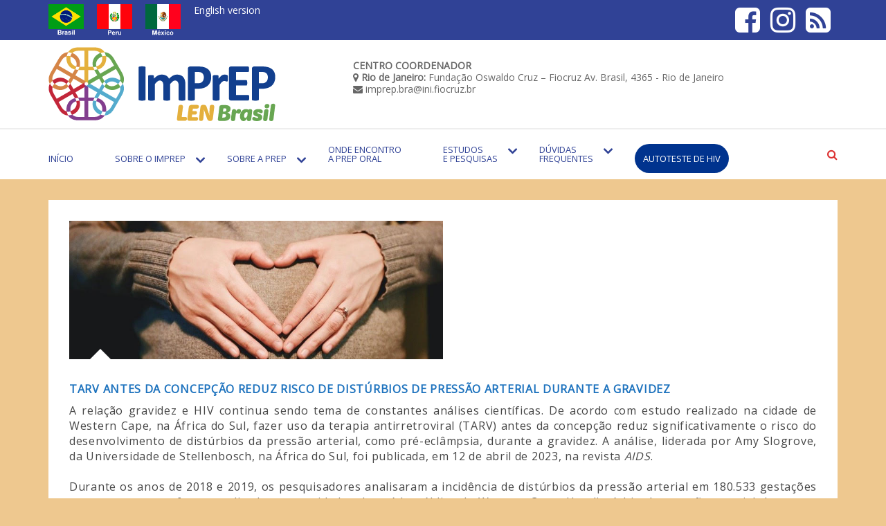

--- FILE ---
content_type: text/html; charset=UTF-8
request_url: http://imprep.org/2023/06/07/tarv-antes-da-concepcao-reduz-risco-de-disturbios-de-pressao-arterial-durante-a-gravidez-2/
body_size: 80131
content:
<!DOCTYPE html> <html dir="ltr" lang="pt-BR" prefix="og: https://ogp.me/ns#"><head>
		<meta charset="UTF-8">
	<meta name="viewport" content="width=device-width, initial-scale=1">
	<link rel="profile" href="http://gmpg.org/xfn/11">  
	
<title>TARV antes da concepção reduz risco de distúrbios de pressão arterial durante a gravidez - Imprep</title>

		<!-- All in One SEO 4.8.1.1 - aioseo.com -->
	<meta name="description" content="A relação gravidez e HIV continua sendo tema de constantes análises científicas. De acordo com estudo realizado na cidade de Western Cape, na África do Sul, fazer uso da terapia antirretroviral (TARV) antes da concepção reduz significativamente o risco do desenvolvimento de distúrbios da pressão arterial, como pré-eclâmpsia, durante a gravidez. A análise, liderada por" />
	<meta name="robots" content="max-image-preview:large" />
	<meta name="author" content="Jacinto Corrêa"/>
	<link rel="canonical" href="http://imprep.org/2023/06/07/tarv-antes-da-concepcao-reduz-risco-de-disturbios-de-pressao-arterial-durante-a-gravidez-2/" />
	<meta name="generator" content="All in One SEO (AIOSEO) 4.8.1.1" />
		<meta property="og:locale" content="pt_BR" />
		<meta property="og:site_name" content="Imprep -" />
		<meta property="og:type" content="article" />
		<meta property="og:title" content="TARV antes da concepção reduz risco de distúrbios de pressão arterial durante a gravidez - Imprep" />
		<meta property="og:description" content="A relação gravidez e HIV continua sendo tema de constantes análises científicas. De acordo com estudo realizado na cidade de Western Cape, na África do Sul, fazer uso da terapia antirretroviral (TARV) antes da concepção reduz significativamente o risco do desenvolvimento de distúrbios da pressão arterial, como pré-eclâmpsia, durante a gravidez. A análise, liderada por" />
		<meta property="og:url" content="http://imprep.org/2023/06/07/tarv-antes-da-concepcao-reduz-risco-de-disturbios-de-pressao-arterial-durante-a-gravidez-2/" />
		<meta property="og:image" content="http://imprep.org/wp-content/uploads/2019/11/logo-horizontal8.png" />
		<meta property="og:image:width" content="883" />
		<meta property="og:image:height" content="320" />
		<meta property="article:published_time" content="2023-06-07T11:42:09+00:00" />
		<meta property="article:modified_time" content="2023-06-07T11:42:09+00:00" />
		<meta name="twitter:card" content="summary_large_image" />
		<meta name="twitter:title" content="TARV antes da concepção reduz risco de distúrbios de pressão arterial durante a gravidez - Imprep" />
		<meta name="twitter:description" content="A relação gravidez e HIV continua sendo tema de constantes análises científicas. De acordo com estudo realizado na cidade de Western Cape, na África do Sul, fazer uso da terapia antirretroviral (TARV) antes da concepção reduz significativamente o risco do desenvolvimento de distúrbios da pressão arterial, como pré-eclâmpsia, durante a gravidez. A análise, liderada por" />
		<meta name="twitter:image" content="http://imprep.org/wp-content/uploads/2019/11/logo-horizontal8.png" />
		<script type="application/ld+json" class="aioseo-schema">
			{"@context":"https:\/\/schema.org","@graph":[{"@type":"BlogPosting","@id":"http:\/\/imprep.org\/2023\/06\/07\/tarv-antes-da-concepcao-reduz-risco-de-disturbios-de-pressao-arterial-durante-a-gravidez-2\/#blogposting","name":"TARV antes da concep\u00e7\u00e3o reduz risco de dist\u00farbios de press\u00e3o arterial durante a gravidez - Imprep","headline":"TARV antes da concep\u00e7\u00e3o reduz risco de dist\u00farbios de press\u00e3o arterial durante a gravidez","author":{"@id":"http:\/\/imprep.org\/author\/jacinto\/#author"},"publisher":{"@id":"http:\/\/imprep.org\/#organization"},"image":{"@type":"ImageObject","url":"http:\/\/imprep.org\/wp-content\/uploads\/2020\/03\/mulhergravidanovatratada.jpg","width":788,"height":388},"datePublished":"2023-06-07T08:42:09-03:00","dateModified":"2023-06-07T08:42:09-03:00","inLanguage":"pt-BR","mainEntityOfPage":{"@id":"http:\/\/imprep.org\/2023\/06\/07\/tarv-antes-da-concepcao-reduz-risco-de-disturbios-de-pressao-arterial-durante-a-gravidez-2\/#webpage"},"isPartOf":{"@id":"http:\/\/imprep.org\/2023\/06\/07\/tarv-antes-da-concepcao-reduz-risco-de-disturbios-de-pressao-arterial-durante-a-gravidez-2\/#webpage"},"articleSection":"2023, Not\u00edcias"},{"@type":"BreadcrumbList","@id":"http:\/\/imprep.org\/2023\/06\/07\/tarv-antes-da-concepcao-reduz-risco-de-disturbios-de-pressao-arterial-durante-a-gravidez-2\/#breadcrumblist","itemListElement":[{"@type":"ListItem","@id":"http:\/\/imprep.org\/#listItem","position":1,"name":"In\u00edcio","item":"http:\/\/imprep.org\/","nextItem":{"@type":"ListItem","@id":"http:\/\/imprep.org\/2023\/#listItem","name":"2023"}},{"@type":"ListItem","@id":"http:\/\/imprep.org\/2023\/#listItem","position":2,"name":"2023","item":"http:\/\/imprep.org\/2023\/","nextItem":{"@type":"ListItem","@id":"http:\/\/imprep.org\/2023\/06\/#listItem","name":"June"},"previousItem":{"@type":"ListItem","@id":"http:\/\/imprep.org\/#listItem","name":"In\u00edcio"}},{"@type":"ListItem","@id":"http:\/\/imprep.org\/2023\/06\/#listItem","position":3,"name":"June","item":"http:\/\/imprep.org\/2023\/06\/","nextItem":{"@type":"ListItem","@id":"http:\/\/imprep.org\/2023\/06\/07\/#listItem","name":"7"},"previousItem":{"@type":"ListItem","@id":"http:\/\/imprep.org\/2023\/#listItem","name":"2023"}},{"@type":"ListItem","@id":"http:\/\/imprep.org\/2023\/06\/07\/#listItem","position":4,"name":"7","item":"http:\/\/imprep.org\/2023\/06\/07\/","nextItem":{"@type":"ListItem","@id":"http:\/\/imprep.org\/2023\/06\/07\/tarv-antes-da-concepcao-reduz-risco-de-disturbios-de-pressao-arterial-durante-a-gravidez-2\/#listItem","name":"TARV antes da concep\u00e7\u00e3o reduz risco de dist\u00farbios de press\u00e3o arterial durante a gravidez"},"previousItem":{"@type":"ListItem","@id":"http:\/\/imprep.org\/2023\/06\/#listItem","name":"June"}},{"@type":"ListItem","@id":"http:\/\/imprep.org\/2023\/06\/07\/tarv-antes-da-concepcao-reduz-risco-de-disturbios-de-pressao-arterial-durante-a-gravidez-2\/#listItem","position":5,"name":"TARV antes da concep\u00e7\u00e3o reduz risco de dist\u00farbios de press\u00e3o arterial durante a gravidez","previousItem":{"@type":"ListItem","@id":"http:\/\/imprep.org\/2023\/06\/07\/#listItem","name":"7"}}]},{"@type":"Organization","@id":"http:\/\/imprep.org\/#organization","name":"Imprep","url":"http:\/\/imprep.org\/","logo":{"@type":"ImageObject","url":"http:\/\/imprep.org\/wp-content\/uploads\/2025\/12\/cropped-Ativo-1.png","@id":"http:\/\/imprep.org\/2023\/06\/07\/tarv-antes-da-concepcao-reduz-risco-de-disturbios-de-pressao-arterial-durante-a-gravidez-2\/#organizationLogo","width":328,"height":107},"image":{"@id":"http:\/\/imprep.org\/2023\/06\/07\/tarv-antes-da-concepcao-reduz-risco-de-disturbios-de-pressao-arterial-durante-a-gravidez-2\/#organizationLogo"}},{"@type":"Person","@id":"http:\/\/imprep.org\/author\/jacinto\/#author","url":"http:\/\/imprep.org\/author\/jacinto\/","name":"Jacinto Corr\u00eaa","image":{"@type":"ImageObject","@id":"http:\/\/imprep.org\/2023\/06\/07\/tarv-antes-da-concepcao-reduz-risco-de-disturbios-de-pressao-arterial-durante-a-gravidez-2\/#authorImage","url":"http:\/\/1.gravatar.com\/avatar\/11fb0a2c0bffd8eacdffcd64e2b4bd97?s=96&d=mm&r=g","width":96,"height":96,"caption":"Jacinto Corr\u00eaa"}},{"@type":"WebPage","@id":"http:\/\/imprep.org\/2023\/06\/07\/tarv-antes-da-concepcao-reduz-risco-de-disturbios-de-pressao-arterial-durante-a-gravidez-2\/#webpage","url":"http:\/\/imprep.org\/2023\/06\/07\/tarv-antes-da-concepcao-reduz-risco-de-disturbios-de-pressao-arterial-durante-a-gravidez-2\/","name":"TARV antes da concep\u00e7\u00e3o reduz risco de dist\u00farbios de press\u00e3o arterial durante a gravidez - Imprep","description":"A rela\u00e7\u00e3o gravidez e HIV continua sendo tema de constantes an\u00e1lises cient\u00edficas. De acordo com estudo realizado na cidade de Western Cape, na \u00c1frica do Sul, fazer uso da terapia antirretroviral (TARV) antes da concep\u00e7\u00e3o reduz significativamente o risco do desenvolvimento de dist\u00farbios da press\u00e3o arterial, como pr\u00e9-ecl\u00e2mpsia, durante a gravidez. A an\u00e1lise, liderada por","inLanguage":"pt-BR","isPartOf":{"@id":"http:\/\/imprep.org\/#website"},"breadcrumb":{"@id":"http:\/\/imprep.org\/2023\/06\/07\/tarv-antes-da-concepcao-reduz-risco-de-disturbios-de-pressao-arterial-durante-a-gravidez-2\/#breadcrumblist"},"author":{"@id":"http:\/\/imprep.org\/author\/jacinto\/#author"},"creator":{"@id":"http:\/\/imprep.org\/author\/jacinto\/#author"},"image":{"@type":"ImageObject","url":"http:\/\/imprep.org\/wp-content\/uploads\/2020\/03\/mulhergravidanovatratada.jpg","@id":"http:\/\/imprep.org\/2023\/06\/07\/tarv-antes-da-concepcao-reduz-risco-de-disturbios-de-pressao-arterial-durante-a-gravidez-2\/#mainImage","width":788,"height":388},"primaryImageOfPage":{"@id":"http:\/\/imprep.org\/2023\/06\/07\/tarv-antes-da-concepcao-reduz-risco-de-disturbios-de-pressao-arterial-durante-a-gravidez-2\/#mainImage"},"datePublished":"2023-06-07T08:42:09-03:00","dateModified":"2023-06-07T08:42:09-03:00"},{"@type":"WebSite","@id":"http:\/\/imprep.org\/#website","url":"http:\/\/imprep.org\/","name":"Imprep","inLanguage":"pt-BR","publisher":{"@id":"http:\/\/imprep.org\/#organization"}}]}
		</script>
		<!-- All in One SEO -->

<link rel='dns-prefetch' href='//platform.twitter.com' />
<link rel='dns-prefetch' href='//fonts.googleapis.com' />
<link rel="alternate" type="application/rss+xml" title="Feed para Imprep &raquo;" href="http://imprep.org/feed/" />
<link rel="alternate" type="application/rss+xml" title="Feed de comentários para Imprep &raquo;" href="http://imprep.org/comments/feed/" />
		<!-- This site uses the Google Analytics by MonsterInsights plugin v9.4.1 - Using Analytics tracking - https://www.monsterinsights.com/ -->
							<script src="//www.googletagmanager.com/gtag/js?id=G-0M0K78M7JZ"  data-cfasync="false" data-wpfc-render="false" type="text/javascript" async></script>
			<script data-cfasync="false" data-wpfc-render="false" type="text/javascript">
				var mi_version = '9.4.1';
				var mi_track_user = true;
				var mi_no_track_reason = '';
								var MonsterInsightsDefaultLocations = {"page_location":"http:\/\/imprep.org\/2023\/06\/07\/tarv-antes-da-concepcao-reduz-risco-de-disturbios-de-pressao-arterial-durante-a-gravidez-2\/"};
				if ( typeof MonsterInsightsPrivacyGuardFilter === 'function' ) {
					var MonsterInsightsLocations = (typeof MonsterInsightsExcludeQuery === 'object') ? MonsterInsightsPrivacyGuardFilter( MonsterInsightsExcludeQuery ) : MonsterInsightsPrivacyGuardFilter( MonsterInsightsDefaultLocations );
				} else {
					var MonsterInsightsLocations = (typeof MonsterInsightsExcludeQuery === 'object') ? MonsterInsightsExcludeQuery : MonsterInsightsDefaultLocations;
				}

								var disableStrs = [
										'ga-disable-G-0M0K78M7JZ',
									];

				/* Function to detect opted out users */
				function __gtagTrackerIsOptedOut() {
					for (var index = 0; index < disableStrs.length; index++) {
						if (document.cookie.indexOf(disableStrs[index] + '=true') > -1) {
							return true;
						}
					}

					return false;
				}

				/* Disable tracking if the opt-out cookie exists. */
				if (__gtagTrackerIsOptedOut()) {
					for (var index = 0; index < disableStrs.length; index++) {
						window[disableStrs[index]] = true;
					}
				}

				/* Opt-out function */
				function __gtagTrackerOptout() {
					for (var index = 0; index < disableStrs.length; index++) {
						document.cookie = disableStrs[index] + '=true; expires=Thu, 31 Dec 2099 23:59:59 UTC; path=/';
						window[disableStrs[index]] = true;
					}
				}

				if ('undefined' === typeof gaOptout) {
					function gaOptout() {
						__gtagTrackerOptout();
					}
				}
								window.dataLayer = window.dataLayer || [];

				window.MonsterInsightsDualTracker = {
					helpers: {},
					trackers: {},
				};
				if (mi_track_user) {
					function __gtagDataLayer() {
						dataLayer.push(arguments);
					}

					function __gtagTracker(type, name, parameters) {
						if (!parameters) {
							parameters = {};
						}

						if (parameters.send_to) {
							__gtagDataLayer.apply(null, arguments);
							return;
						}

						if (type === 'event') {
														parameters.send_to = monsterinsights_frontend.v4_id;
							var hookName = name;
							if (typeof parameters['event_category'] !== 'undefined') {
								hookName = parameters['event_category'] + ':' + name;
							}

							if (typeof MonsterInsightsDualTracker.trackers[hookName] !== 'undefined') {
								MonsterInsightsDualTracker.trackers[hookName](parameters);
							} else {
								__gtagDataLayer('event', name, parameters);
							}
							
						} else {
							__gtagDataLayer.apply(null, arguments);
						}
					}

					__gtagTracker('js', new Date());
					__gtagTracker('set', {
						'developer_id.dZGIzZG': true,
											});
					if ( MonsterInsightsLocations.page_location ) {
						__gtagTracker('set', MonsterInsightsLocations);
					}
										__gtagTracker('config', 'G-0M0K78M7JZ', {"forceSSL":"true","link_attribution":"true"} );
															window.gtag = __gtagTracker;										(function () {
						/* https://developers.google.com/analytics/devguides/collection/analyticsjs/ */
						/* ga and __gaTracker compatibility shim. */
						var noopfn = function () {
							return null;
						};
						var newtracker = function () {
							return new Tracker();
						};
						var Tracker = function () {
							return null;
						};
						var p = Tracker.prototype;
						p.get = noopfn;
						p.set = noopfn;
						p.send = function () {
							var args = Array.prototype.slice.call(arguments);
							args.unshift('send');
							__gaTracker.apply(null, args);
						};
						var __gaTracker = function () {
							var len = arguments.length;
							if (len === 0) {
								return;
							}
							var f = arguments[len - 1];
							if (typeof f !== 'object' || f === null || typeof f.hitCallback !== 'function') {
								if ('send' === arguments[0]) {
									var hitConverted, hitObject = false, action;
									if ('event' === arguments[1]) {
										if ('undefined' !== typeof arguments[3]) {
											hitObject = {
												'eventAction': arguments[3],
												'eventCategory': arguments[2],
												'eventLabel': arguments[4],
												'value': arguments[5] ? arguments[5] : 1,
											}
										}
									}
									if ('pageview' === arguments[1]) {
										if ('undefined' !== typeof arguments[2]) {
											hitObject = {
												'eventAction': 'page_view',
												'page_path': arguments[2],
											}
										}
									}
									if (typeof arguments[2] === 'object') {
										hitObject = arguments[2];
									}
									if (typeof arguments[5] === 'object') {
										Object.assign(hitObject, arguments[5]);
									}
									if ('undefined' !== typeof arguments[1].hitType) {
										hitObject = arguments[1];
										if ('pageview' === hitObject.hitType) {
											hitObject.eventAction = 'page_view';
										}
									}
									if (hitObject) {
										action = 'timing' === arguments[1].hitType ? 'timing_complete' : hitObject.eventAction;
										hitConverted = mapArgs(hitObject);
										__gtagTracker('event', action, hitConverted);
									}
								}
								return;
							}

							function mapArgs(args) {
								var arg, hit = {};
								var gaMap = {
									'eventCategory': 'event_category',
									'eventAction': 'event_action',
									'eventLabel': 'event_label',
									'eventValue': 'event_value',
									'nonInteraction': 'non_interaction',
									'timingCategory': 'event_category',
									'timingVar': 'name',
									'timingValue': 'value',
									'timingLabel': 'event_label',
									'page': 'page_path',
									'location': 'page_location',
									'title': 'page_title',
									'referrer' : 'page_referrer',
								};
								for (arg in args) {
																		if (!(!args.hasOwnProperty(arg) || !gaMap.hasOwnProperty(arg))) {
										hit[gaMap[arg]] = args[arg];
									} else {
										hit[arg] = args[arg];
									}
								}
								return hit;
							}

							try {
								f.hitCallback();
							} catch (ex) {
							}
						};
						__gaTracker.create = newtracker;
						__gaTracker.getByName = newtracker;
						__gaTracker.getAll = function () {
							return [];
						};
						__gaTracker.remove = noopfn;
						__gaTracker.loaded = true;
						window['__gaTracker'] = __gaTracker;
					})();
									} else {
										console.log("");
					(function () {
						function __gtagTracker() {
							return null;
						}

						window['__gtagTracker'] = __gtagTracker;
						window['gtag'] = __gtagTracker;
					})();
									}
			</script>
				<!-- / Google Analytics by MonsterInsights -->
		<script type="text/javascript">
window._wpemojiSettings = {"baseUrl":"https:\/\/s.w.org\/images\/core\/emoji\/14.0.0\/72x72\/","ext":".png","svgUrl":"https:\/\/s.w.org\/images\/core\/emoji\/14.0.0\/svg\/","svgExt":".svg","source":{"concatemoji":"http:\/\/imprep.org\/wp-includes\/js\/wp-emoji-release.min.js?ver=6.2.8"}};
/*! This file is auto-generated */
!function(e,a,t){var n,r,o,i=a.createElement("canvas"),p=i.getContext&&i.getContext("2d");function s(e,t){p.clearRect(0,0,i.width,i.height),p.fillText(e,0,0);e=i.toDataURL();return p.clearRect(0,0,i.width,i.height),p.fillText(t,0,0),e===i.toDataURL()}function c(e){var t=a.createElement("script");t.src=e,t.defer=t.type="text/javascript",a.getElementsByTagName("head")[0].appendChild(t)}for(o=Array("flag","emoji"),t.supports={everything:!0,everythingExceptFlag:!0},r=0;r<o.length;r++)t.supports[o[r]]=function(e){if(p&&p.fillText)switch(p.textBaseline="top",p.font="600 32px Arial",e){case"flag":return s("\ud83c\udff3\ufe0f\u200d\u26a7\ufe0f","\ud83c\udff3\ufe0f\u200b\u26a7\ufe0f")?!1:!s("\ud83c\uddfa\ud83c\uddf3","\ud83c\uddfa\u200b\ud83c\uddf3")&&!s("\ud83c\udff4\udb40\udc67\udb40\udc62\udb40\udc65\udb40\udc6e\udb40\udc67\udb40\udc7f","\ud83c\udff4\u200b\udb40\udc67\u200b\udb40\udc62\u200b\udb40\udc65\u200b\udb40\udc6e\u200b\udb40\udc67\u200b\udb40\udc7f");case"emoji":return!s("\ud83e\udef1\ud83c\udffb\u200d\ud83e\udef2\ud83c\udfff","\ud83e\udef1\ud83c\udffb\u200b\ud83e\udef2\ud83c\udfff")}return!1}(o[r]),t.supports.everything=t.supports.everything&&t.supports[o[r]],"flag"!==o[r]&&(t.supports.everythingExceptFlag=t.supports.everythingExceptFlag&&t.supports[o[r]]);t.supports.everythingExceptFlag=t.supports.everythingExceptFlag&&!t.supports.flag,t.DOMReady=!1,t.readyCallback=function(){t.DOMReady=!0},t.supports.everything||(n=function(){t.readyCallback()},a.addEventListener?(a.addEventListener("DOMContentLoaded",n,!1),e.addEventListener("load",n,!1)):(e.attachEvent("onload",n),a.attachEvent("onreadystatechange",function(){"complete"===a.readyState&&t.readyCallback()})),(e=t.source||{}).concatemoji?c(e.concatemoji):e.wpemoji&&e.twemoji&&(c(e.twemoji),c(e.wpemoji)))}(window,document,window._wpemojiSettings);
</script>
<style type="text/css">
img.wp-smiley,
img.emoji {
	display: inline !important;
	border: none !important;
	box-shadow: none !important;
	height: 1em !important;
	width: 1em !important;
	margin: 0 0.07em !important;
	vertical-align: -0.1em !important;
	background: none !important;
	padding: 0 !important;
}
</style>
	<link rel='stylesheet' id='wp-block-library-css' href='http://imprep.org/wp-includes/css/dist/block-library/style.min.css?ver=6.2.8' type='text/css' media='all' />
<link rel='stylesheet' id='classic-theme-styles-css' href='http://imprep.org/wp-includes/css/classic-themes.min.css?ver=6.2.8' type='text/css' media='all' />
<style id='global-styles-inline-css' type='text/css'>
body{--wp--preset--color--black: #000000;--wp--preset--color--cyan-bluish-gray: #abb8c3;--wp--preset--color--white: #ffffff;--wp--preset--color--pale-pink: #f78da7;--wp--preset--color--vivid-red: #cf2e2e;--wp--preset--color--luminous-vivid-orange: #ff6900;--wp--preset--color--luminous-vivid-amber: #fcb900;--wp--preset--color--light-green-cyan: #7bdcb5;--wp--preset--color--vivid-green-cyan: #00d084;--wp--preset--color--pale-cyan-blue: #8ed1fc;--wp--preset--color--vivid-cyan-blue: #0693e3;--wp--preset--color--vivid-purple: #9b51e0;--wp--preset--gradient--vivid-cyan-blue-to-vivid-purple: linear-gradient(135deg,rgba(6,147,227,1) 0%,rgb(155,81,224) 100%);--wp--preset--gradient--light-green-cyan-to-vivid-green-cyan: linear-gradient(135deg,rgb(122,220,180) 0%,rgb(0,208,130) 100%);--wp--preset--gradient--luminous-vivid-amber-to-luminous-vivid-orange: linear-gradient(135deg,rgba(252,185,0,1) 0%,rgba(255,105,0,1) 100%);--wp--preset--gradient--luminous-vivid-orange-to-vivid-red: linear-gradient(135deg,rgba(255,105,0,1) 0%,rgb(207,46,46) 100%);--wp--preset--gradient--very-light-gray-to-cyan-bluish-gray: linear-gradient(135deg,rgb(238,238,238) 0%,rgb(169,184,195) 100%);--wp--preset--gradient--cool-to-warm-spectrum: linear-gradient(135deg,rgb(74,234,220) 0%,rgb(151,120,209) 20%,rgb(207,42,186) 40%,rgb(238,44,130) 60%,rgb(251,105,98) 80%,rgb(254,248,76) 100%);--wp--preset--gradient--blush-light-purple: linear-gradient(135deg,rgb(255,206,236) 0%,rgb(152,150,240) 100%);--wp--preset--gradient--blush-bordeaux: linear-gradient(135deg,rgb(254,205,165) 0%,rgb(254,45,45) 50%,rgb(107,0,62) 100%);--wp--preset--gradient--luminous-dusk: linear-gradient(135deg,rgb(255,203,112) 0%,rgb(199,81,192) 50%,rgb(65,88,208) 100%);--wp--preset--gradient--pale-ocean: linear-gradient(135deg,rgb(255,245,203) 0%,rgb(182,227,212) 50%,rgb(51,167,181) 100%);--wp--preset--gradient--electric-grass: linear-gradient(135deg,rgb(202,248,128) 0%,rgb(113,206,126) 100%);--wp--preset--gradient--midnight: linear-gradient(135deg,rgb(2,3,129) 0%,rgb(40,116,252) 100%);--wp--preset--duotone--dark-grayscale: url('#wp-duotone-dark-grayscale');--wp--preset--duotone--grayscale: url('#wp-duotone-grayscale');--wp--preset--duotone--purple-yellow: url('#wp-duotone-purple-yellow');--wp--preset--duotone--blue-red: url('#wp-duotone-blue-red');--wp--preset--duotone--midnight: url('#wp-duotone-midnight');--wp--preset--duotone--magenta-yellow: url('#wp-duotone-magenta-yellow');--wp--preset--duotone--purple-green: url('#wp-duotone-purple-green');--wp--preset--duotone--blue-orange: url('#wp-duotone-blue-orange');--wp--preset--font-size--small: 13px;--wp--preset--font-size--medium: 20px;--wp--preset--font-size--large: 36px;--wp--preset--font-size--x-large: 42px;--wp--preset--spacing--20: 0.44rem;--wp--preset--spacing--30: 0.67rem;--wp--preset--spacing--40: 1rem;--wp--preset--spacing--50: 1.5rem;--wp--preset--spacing--60: 2.25rem;--wp--preset--spacing--70: 3.38rem;--wp--preset--spacing--80: 5.06rem;--wp--preset--shadow--natural: 6px 6px 9px rgba(0, 0, 0, 0.2);--wp--preset--shadow--deep: 12px 12px 50px rgba(0, 0, 0, 0.4);--wp--preset--shadow--sharp: 6px 6px 0px rgba(0, 0, 0, 0.2);--wp--preset--shadow--outlined: 6px 6px 0px -3px rgba(255, 255, 255, 1), 6px 6px rgba(0, 0, 0, 1);--wp--preset--shadow--crisp: 6px 6px 0px rgba(0, 0, 0, 1);}:where(.is-layout-flex){gap: 0.5em;}body .is-layout-flow > .alignleft{float: left;margin-inline-start: 0;margin-inline-end: 2em;}body .is-layout-flow > .alignright{float: right;margin-inline-start: 2em;margin-inline-end: 0;}body .is-layout-flow > .aligncenter{margin-left: auto !important;margin-right: auto !important;}body .is-layout-constrained > .alignleft{float: left;margin-inline-start: 0;margin-inline-end: 2em;}body .is-layout-constrained > .alignright{float: right;margin-inline-start: 2em;margin-inline-end: 0;}body .is-layout-constrained > .aligncenter{margin-left: auto !important;margin-right: auto !important;}body .is-layout-constrained > :where(:not(.alignleft):not(.alignright):not(.alignfull)){max-width: var(--wp--style--global--content-size);margin-left: auto !important;margin-right: auto !important;}body .is-layout-constrained > .alignwide{max-width: var(--wp--style--global--wide-size);}body .is-layout-flex{display: flex;}body .is-layout-flex{flex-wrap: wrap;align-items: center;}body .is-layout-flex > *{margin: 0;}:where(.wp-block-columns.is-layout-flex){gap: 2em;}.has-black-color{color: var(--wp--preset--color--black) !important;}.has-cyan-bluish-gray-color{color: var(--wp--preset--color--cyan-bluish-gray) !important;}.has-white-color{color: var(--wp--preset--color--white) !important;}.has-pale-pink-color{color: var(--wp--preset--color--pale-pink) !important;}.has-vivid-red-color{color: var(--wp--preset--color--vivid-red) !important;}.has-luminous-vivid-orange-color{color: var(--wp--preset--color--luminous-vivid-orange) !important;}.has-luminous-vivid-amber-color{color: var(--wp--preset--color--luminous-vivid-amber) !important;}.has-light-green-cyan-color{color: var(--wp--preset--color--light-green-cyan) !important;}.has-vivid-green-cyan-color{color: var(--wp--preset--color--vivid-green-cyan) !important;}.has-pale-cyan-blue-color{color: var(--wp--preset--color--pale-cyan-blue) !important;}.has-vivid-cyan-blue-color{color: var(--wp--preset--color--vivid-cyan-blue) !important;}.has-vivid-purple-color{color: var(--wp--preset--color--vivid-purple) !important;}.has-black-background-color{background-color: var(--wp--preset--color--black) !important;}.has-cyan-bluish-gray-background-color{background-color: var(--wp--preset--color--cyan-bluish-gray) !important;}.has-white-background-color{background-color: var(--wp--preset--color--white) !important;}.has-pale-pink-background-color{background-color: var(--wp--preset--color--pale-pink) !important;}.has-vivid-red-background-color{background-color: var(--wp--preset--color--vivid-red) !important;}.has-luminous-vivid-orange-background-color{background-color: var(--wp--preset--color--luminous-vivid-orange) !important;}.has-luminous-vivid-amber-background-color{background-color: var(--wp--preset--color--luminous-vivid-amber) !important;}.has-light-green-cyan-background-color{background-color: var(--wp--preset--color--light-green-cyan) !important;}.has-vivid-green-cyan-background-color{background-color: var(--wp--preset--color--vivid-green-cyan) !important;}.has-pale-cyan-blue-background-color{background-color: var(--wp--preset--color--pale-cyan-blue) !important;}.has-vivid-cyan-blue-background-color{background-color: var(--wp--preset--color--vivid-cyan-blue) !important;}.has-vivid-purple-background-color{background-color: var(--wp--preset--color--vivid-purple) !important;}.has-black-border-color{border-color: var(--wp--preset--color--black) !important;}.has-cyan-bluish-gray-border-color{border-color: var(--wp--preset--color--cyan-bluish-gray) !important;}.has-white-border-color{border-color: var(--wp--preset--color--white) !important;}.has-pale-pink-border-color{border-color: var(--wp--preset--color--pale-pink) !important;}.has-vivid-red-border-color{border-color: var(--wp--preset--color--vivid-red) !important;}.has-luminous-vivid-orange-border-color{border-color: var(--wp--preset--color--luminous-vivid-orange) !important;}.has-luminous-vivid-amber-border-color{border-color: var(--wp--preset--color--luminous-vivid-amber) !important;}.has-light-green-cyan-border-color{border-color: var(--wp--preset--color--light-green-cyan) !important;}.has-vivid-green-cyan-border-color{border-color: var(--wp--preset--color--vivid-green-cyan) !important;}.has-pale-cyan-blue-border-color{border-color: var(--wp--preset--color--pale-cyan-blue) !important;}.has-vivid-cyan-blue-border-color{border-color: var(--wp--preset--color--vivid-cyan-blue) !important;}.has-vivid-purple-border-color{border-color: var(--wp--preset--color--vivid-purple) !important;}.has-vivid-cyan-blue-to-vivid-purple-gradient-background{background: var(--wp--preset--gradient--vivid-cyan-blue-to-vivid-purple) !important;}.has-light-green-cyan-to-vivid-green-cyan-gradient-background{background: var(--wp--preset--gradient--light-green-cyan-to-vivid-green-cyan) !important;}.has-luminous-vivid-amber-to-luminous-vivid-orange-gradient-background{background: var(--wp--preset--gradient--luminous-vivid-amber-to-luminous-vivid-orange) !important;}.has-luminous-vivid-orange-to-vivid-red-gradient-background{background: var(--wp--preset--gradient--luminous-vivid-orange-to-vivid-red) !important;}.has-very-light-gray-to-cyan-bluish-gray-gradient-background{background: var(--wp--preset--gradient--very-light-gray-to-cyan-bluish-gray) !important;}.has-cool-to-warm-spectrum-gradient-background{background: var(--wp--preset--gradient--cool-to-warm-spectrum) !important;}.has-blush-light-purple-gradient-background{background: var(--wp--preset--gradient--blush-light-purple) !important;}.has-blush-bordeaux-gradient-background{background: var(--wp--preset--gradient--blush-bordeaux) !important;}.has-luminous-dusk-gradient-background{background: var(--wp--preset--gradient--luminous-dusk) !important;}.has-pale-ocean-gradient-background{background: var(--wp--preset--gradient--pale-ocean) !important;}.has-electric-grass-gradient-background{background: var(--wp--preset--gradient--electric-grass) !important;}.has-midnight-gradient-background{background: var(--wp--preset--gradient--midnight) !important;}.has-small-font-size{font-size: var(--wp--preset--font-size--small) !important;}.has-medium-font-size{font-size: var(--wp--preset--font-size--medium) !important;}.has-large-font-size{font-size: var(--wp--preset--font-size--large) !important;}.has-x-large-font-size{font-size: var(--wp--preset--font-size--x-large) !important;}
.wp-block-navigation a:where(:not(.wp-element-button)){color: inherit;}
:where(.wp-block-columns.is-layout-flex){gap: 2em;}
.wp-block-pullquote{font-size: 1.5em;line-height: 1.6;}
</style>
<link rel='stylesheet' id='mag-pro-google-fonts-css' href='https://fonts.googleapis.com/css?family=Open+Sans%7COpen+Sans%7COpen+Sans%7COpen+Sans' type='text/css' media='all' />
<link rel='stylesheet' id='font-awesome-css' href='http://imprep.org/wp-content/plugins/elementor/assets/lib/font-awesome/css/font-awesome.min.css?ver=4.7.0' type='text/css' media='all' />
<link rel='stylesheet' id='owl-carousel-css' href='http://imprep.org/wp-content/themes/mag-pro/assest/css/owl.carousel.css?ver=v2.2.0' type='text/css' media='all' />
<link rel='stylesheet' id='owl-theme-css' href='http://imprep.org/wp-content/themes/mag-pro/assest/css/owl.theme.css?ver=v2.2.0' type='text/css' media='all' />
<link rel='stylesheet' id='meanmenu-css' href='http://imprep.org/wp-content/themes/mag-pro/assest/css/meanmenu.css?ver=2.0.7' type='text/css' media='all' />
<link rel='stylesheet' id='mag-pro-style-css' href='http://imprep.org/wp-content/themes/mag-pro/style.css?ver=6.2.8' type='text/css' media='all' />
<style id='mag-pro-style-inline-css' type='text/css'>
.site-title a, .site-description {
				color: #304296;			
			}
</style>
<style id='akismet-widget-style-inline-css' type='text/css'>

			.a-stats {
				--akismet-color-mid-green: #357b49;
				--akismet-color-white: #fff;
				--akismet-color-light-grey: #f6f7f7;

				max-width: 350px;
				width: auto;
			}

			.a-stats * {
				all: unset;
				box-sizing: border-box;
			}

			.a-stats strong {
				font-weight: 600;
			}

			.a-stats a.a-stats__link,
			.a-stats a.a-stats__link:visited,
			.a-stats a.a-stats__link:active {
				background: var(--akismet-color-mid-green);
				border: none;
				box-shadow: none;
				border-radius: 8px;
				color: var(--akismet-color-white);
				cursor: pointer;
				display: block;
				font-family: -apple-system, BlinkMacSystemFont, 'Segoe UI', 'Roboto', 'Oxygen-Sans', 'Ubuntu', 'Cantarell', 'Helvetica Neue', sans-serif;
				font-weight: 500;
				padding: 12px;
				text-align: center;
				text-decoration: none;
				transition: all 0.2s ease;
			}

			/* Extra specificity to deal with TwentyTwentyOne focus style */
			.widget .a-stats a.a-stats__link:focus {
				background: var(--akismet-color-mid-green);
				color: var(--akismet-color-white);
				text-decoration: none;
			}

			.a-stats a.a-stats__link:hover {
				filter: brightness(110%);
				box-shadow: 0 4px 12px rgba(0, 0, 0, 0.06), 0 0 2px rgba(0, 0, 0, 0.16);
			}

			.a-stats .count {
				color: var(--akismet-color-white);
				display: block;
				font-size: 1.5em;
				line-height: 1.4;
				padding: 0 13px;
				white-space: nowrap;
			}
		
</style>
<link rel='stylesheet' id='msl-main-css' href='http://imprep.org/wp-content/plugins/master-slider/public/assets/css/masterslider.main.css?ver=3.10.7' type='text/css' media='all' />
<link rel='stylesheet' id='msl-custom-css' href='http://imprep.org/wp-content/uploads/master-slider/custom.css?ver=1.3' type='text/css' media='all' />
<script type='text/javascript' src='http://imprep.org/wp-content/plugins/google-analytics-for-wordpress/assets/js/frontend-gtag.min.js?ver=9.4.1' id='monsterinsights-frontend-script-js'></script>
<script data-cfasync="false" data-wpfc-render="false" type="text/javascript" id='monsterinsights-frontend-script-js-extra'>/* <![CDATA[ */
var monsterinsights_frontend = {"js_events_tracking":"true","download_extensions":"doc,pdf,ppt,zip,xls,docx,pptx,xlsx","inbound_paths":"[{\"path\":\"\\\/go\\\/\",\"label\":\"affiliate\"},{\"path\":\"\\\/recommend\\\/\",\"label\":\"affiliate\"}]","home_url":"http:\/\/imprep.org","hash_tracking":"false","v4_id":"G-0M0K78M7JZ"};/* ]]> */
</script>
<script type='text/javascript' src='http://imprep.org/wp-includes/js/jquery/jquery.min.js?ver=3.6.4' id='jquery-core-js'></script>
<script type='text/javascript' src='http://imprep.org/wp-includes/js/jquery/jquery-migrate.min.js?ver=3.4.0' id='jquery-migrate-js'></script>
<script type='text/javascript' src='//platform.twitter.com/widgets.js?ver=1' id='twitter-wjs-js'></script>
<link rel="https://api.w.org/" href="http://imprep.org/wp-json/" /><link rel="alternate" type="application/json" href="http://imprep.org/wp-json/wp/v2/posts/4460" /><link rel="EditURI" type="application/rsd+xml" title="RSD" href="http://imprep.org/xmlrpc.php?rsd" />
<link rel="wlwmanifest" type="application/wlwmanifest+xml" href="http://imprep.org/wp-includes/wlwmanifest.xml" />
<meta name="generator" content="WordPress 6.2.8" />
<link rel='shortlink' href='http://imprep.org/?p=4460' />
<link rel="alternate" type="application/json+oembed" href="http://imprep.org/wp-json/oembed/1.0/embed?url=http%3A%2F%2Fimprep.org%2F2023%2F06%2F07%2Ftarv-antes-da-concepcao-reduz-risco-de-disturbios-de-pressao-arterial-durante-a-gravidez-2%2F" />
<link rel="alternate" type="text/xml+oembed" href="http://imprep.org/wp-json/oembed/1.0/embed?url=http%3A%2F%2Fimprep.org%2F2023%2F06%2F07%2Ftarv-antes-da-concepcao-reduz-risco-de-disturbios-de-pressao-arterial-durante-a-gravidez-2%2F&#038;format=xml" />

		<!-- GA Google Analytics @ https://m0n.co/ga -->
		<script async src="https://www.googletagmanager.com/gtag/js?id=UA-173244103-1"></script>
		<script>
			window.dataLayer = window.dataLayer || [];
			function gtag(){dataLayer.push(arguments);}
			gtag('js', new Date());
			gtag('config', 'UA-173244103-1');
		</script>

	<script>var ms_grabbing_curosr = 'http://imprep.org/wp-content/plugins/master-slider/public/assets/css/common/grabbing.cur', ms_grab_curosr = 'http://imprep.org/wp-content/plugins/master-slider/public/assets/css/common/grab.cur';</script>
<meta name="generator" content="MasterSlider 3.10.7 - Responsive Touch Image Slider | avt.li/msf" />
        <style>

            /************************ Body Font Family  *******************/
            body,
            .subscribe-section .subscribe-content .wpcf7 input[type="submit"], 
            .page-template-template-contact .wpcf7-submit[type="submit"], 
            .comments-area .form-submit input[type="submit"]{
                font-family: Open Sans;
            }

            /************************ Heading Font Family  *******************/
            h1,h2,h3,h4,h5,h6,
            .tab-links li{
                font-family: Open Sans;
            }   

            /************************ Paragraph Font Family  *******************/
            p{
                 font-family: Open Sans;
            } 

            /************************ Menu Font Family  *******************/
            .main-navigation ul li{
                 font-family: Open Sans;
            } 

            /*************************** General Color Options ************/  
            .mag-pro-tab-collecion .slider-content.no-image, 
            .main-slider .item.no-image, 
            .back-to-top a:hover, 
            .box-button, 
            .wp-caption-text, 
            .widget_tag_cloud a:hover, 
            .wpcf7-submit[type="submit"], 
            .page-title-wrap, #bbpress-forums button:hover, 
            .portfolio-gallery-menu li:hover, 
            .site-footer input[type="reset"]:hover, 
            .site-footer input[type="button"]:hover, 
            .site-footer input[type="submit"]:hover, 
            .load-button, .mean-container a.meanmenu-reveal span, 
            .widget_search .search-submit, 
            .slider-btn .box-button::before,
            .back-to-top a,
            td#today,
            .widget .widget-title span::before, 
            .heading .entry-title span::before{
                background-color: #dd3333            }  

            .search-toggle::before,
            #main-slider-option .owl-item.current .slider-title a, 
            .slider-title a:hover,
            .breadcrumb a:hover span, 
            .breadcrumbs li span, 
            .breadcrumbs a:hover span, 
            .breadcrumb li span,
            .breadcrumbs li a::after{
                color: #dd3333;
            } 
            #news-slider.owl-theme .owl-dots .owl-dot.active span, 
            #news-slider.owl-theme .owl-dots .owl-dot:hover span, 
            #news-slider-tab.owl-theme .owl-dots .owl-dot.active span,
            #news-slider-tab.owl-theme .owl-dots .owl-dot:hover span, 
            .featured-slider .owl-theme .owl-dots .owl-dot.active span, 
            .featured-slider .owl-theme .owl-dots .owl-dot:hover span, 
            .mag-pro-tab-collecion .slider-content.no-image, 
            .main-slider .item.no-image, 
            .back-to-top a:hover, 
            .box-button, 
            .wp-caption-text, 
            .widget_tag_cloud a:hover, 
            .wpcf7-submit[type="submit"], 
            .page-title-wrap, #bbpress-forums button:hover, 
            .portfolio-gallery-menu li:hover, 
            .site-footer input[type="reset"]:hover, 
            .site-footer input[type="button"]:hover, 
            .site-footer input[type="submit"]:hover, 
            .load-button, 
            .mean-container a.meanmenu-reveal span, 
            .widget_search .search-submit, 
            .slider-btn .box-button::before,
            .wpcf7-submit[type="submit"], 
            .form-submit input[type="submit"], 
            .page-content .search-form .search-submit,
            .search-container input[type="submit"]{
                background-color: #dd3333            }
            .subscribe-content .wpcf7 input[type="email"], 
            .subscribe-content .mc4wp-form input[type="email"]{
                border-bottom: 1px solid #dd3333;
            }

            #owl-sidebar-slider.owl-theme .owl-nav [class*="owl-"]{
                background: rgba(221,51,51,0.5) none repeat scroll 0 0;
            }
            #owl-sidebar-slider.owl-theme .owl-nav [class*="owl-"]:hover{
                background: rgba(221,51,51,1) none repeat scroll 0 0;
            }


            #news-slider.owl-theme .owl-dots .owl-dot.active span, 
            #news-slider.owl-theme .owl-dots .owl-dot:hover span, 
            #news-slider-tab.owl-theme .owl-dots .owl-dot.active span,
            #news-slider-tab.owl-theme .owl-dots .owl-dot:hover span, 
            .featured-slider .owl-theme .owl-dots .owl-dot.active span, 
            .featured-slider .owl-theme .owl-dots .owl-dot:hover span, 
            .comment-list .children .avatar, 
            blockquote, 
            .box-button, 
            .wpcf7-submit[type="submit"], 
            .load-button,
            input[type="search"]:focus{
                border-color: #dd3333            }
            .pagination .next:hover::after, .nav-next a:hover::after, .pagination .prev:hover::after, .nav-previous a:hover:after{
                border: 2px solid #dd3333;
            }

            .pagination .next:hover::before, 
            .nav-next a:hover::before, 
            .pagination .prev:hover::before, 
            .nav-previous a:hover:before, 
            .nav-links a:hover,
            .site-footer .widget a:hover,
            #news-slide-show .entry-title a:hover,
            #news-slider .slider-title a:hover, 
            #news-slider-tab .entry-meta a:hover, 
            #news-slide-show .entry-meta a:hover, 
            #news-slide-show .entry-title a:hover{
                color: #dd3333            }

            /*************************** Hover Color Options ************/ 
            #main-slider .entery-header .entery-title a:hover, 
            .mean-container a.meanmenu-reveal, 
            .subscribe-content .wpcf7 input[type="submit"], 
            .subscribe-content .mc4wp-form input[type="submit"], 
            .site-title a:hover, 
            .mag-pro-news-ticker-slider .widget-title .ticker-icon, 
            .menu-top-menu-container > ul > li > a:hover, 
            .inline-social-icons.social-links ul li a:hover::before, 
            .entry-title a:hover, 
            .site-content .entry-header .entry-meta:last-child a:hover, 
            .site-content .entry-header .entry-meta:last-child span a:hover, 
            .entry-content > a:hover, 
            .author-details a:hover, 
            .top-bar a:hover, 
            .video-post-section > a:hover .entry-title,
            #secondary .widget a:hover,             
            .slider-title a:hover,
            .pagination .next:hover::before, 
            .nav-next:hover::before, 
            .pagination .prev:hover::before, 
            .nav-previous:hover:before, .nav-links a:hover,
            .main-navigation .page_item_has_children:hover:before, 
            .main-navigation .menu-item-has-children:hover:before,
            .tab-links a:hover{
                color: #dd3333;
            }
            .pagination .next:hover::after, 
            .nav-next:hover::after, 
            .pagination .prev:hover::after, 
            .nav-previous:hover:after,
             {
                border: 2px solid #dd3333;
            }
            .archive.author.archive-first-design .page-header .page-title,
            .author-details h3,
            .page-title{
                border-bottom: 2px solid #dd3333;
            }

            /*************************** Heading Color Options ************/ 

            h1,h2,h3,h4,h5,h6,
            .site-footer .widget-title, 
            #secondary .widget-title{
                color: #383838            }


            a,
            #secondary .widget li a, 
            #secondary .widget li{
                color: #1e73be            }

            /********************************* Paragraph Color Section ******************************/
            p{
                color: #464646            }

            /********************************* Header Color Section  **********************************/
            .top-bar{
                    background: #304296 none repeat scroll 0 0;
            }

            /********************************* Post Meta Color Section*******************************/
            .entry-meta, 
            .entry-meta a,
            .entry-meta [class*="fa-"]{
                color: #25282B            }
            .entry-meta a:hover,
            .entry-meta span:hover i,
            .mag-pro-recent-posts .entry-meta span:hover{
                 color: #4fbbbd            }
            #secondary .tab-links li.active a, 
            .tab-links li.active a, 
            .tab-links li.active a:hover{
                color: #dd3333            }

            .site-footer .widget-title span::before, 
            #secondary .widget-title span::before, 
            .comment-reply-title span:before, 
            .tab-links li.active a::before,
            .widget .widget-title span::before, 
            .heading .entry-title span::before{
                 background: #dd3333 none repeat scroll 0 0;
            }

            .site-footer .widget-title span::after,
            #secondary .widget-title span::after, 
            .comment-reply-title span:after,
            .widget .widget-title span::after, 
            .heading .entry-title span::after,
            .tab-links li.active a::after {
                border-top: 5px solid #dd3333;  
            } 

            .main-navigation li a, 
            .menu-top-menu-container li a,
            .main-navigation ul li ul li a, 
            .main-navigation ul li.current-menu-item ul li a, 
            .main-navigation ul li ul li.current-menu-item a, 
            .main-navigation ul li.current-page-ancestor ul li a, 
            .main-navigation ul li.current-menu-ancestor ul li a, 
            .main-navigation ul li.current-page-item ul li a, 
            .menu-top-menu-container ul li ul li a, 
            .menu-top-menu-container ul li.current-menu-item ul li a, 
            .menu-top-menu-container ul li ul li.current-menu-item a, 
            .menu-top-menu-container ul li.current-page-ancestor ul li a, 
            .menu-top-menu-container ul li.current-menu-ancestor ul li a, 
            .menu-top-menu-container ul li.current-page-item ul li a,
            .main-navigation .page_item_has_children:before, 
            .main-navigation .menu-item-has-children::before{
                color: #304296            }         

            .navbar{
                background: #ffffff            }
            .main-navigation ul li ul li a:hover, 
            .main-navigation ul li ul li:hover > a, 
            .main-navigation ul li.current-menu-item ul li a:hover, 
            .menu-top-menu-container ul li ul li a:hover, 
            .menu-top-menu-container ul li ul li:hover > a, 
            .menu-top-menu-container ul li.current-menu-item ul li a:hover{
                background: #81c7ed;
            }
            .hgroup-wrap{
                 background: #ffffff            }
            .site-footer,
            .site-footer .widget_categories a{
                 background: #ffffff            }


            .mag-pro-news-ticker-slider{
                background-color: #81c7ed            }

            .contact-section-wrap::before{
                background: #dd3333            }



        </style>

            <style type="text/css">
            .cat-links.mag-pro-cat-15 a { background: #4fbbbd}
.cat-links.mag-pro-cat-15 a:hover { background: #1d898b}
.cat-links.mag-pro-cat-14 a { background: #4fbbbd}
.cat-links.mag-pro-cat-14 a:hover { background: #1d898b}
.cat-links.mag-pro-cat-34 a { background: #4fbbbd}
.cat-links.mag-pro-cat-34 a:hover { background: #1d898b}
.cat-links.mag-pro-cat-35 a { background: #4fbbbd}
.cat-links.mag-pro-cat-35 a:hover { background: #1d898b}
.cat-links.mag-pro-cat-21 a { background: #4fbbbd}
.cat-links.mag-pro-cat-21 a:hover { background: #1d898b}
.cat-links.mag-pro-cat-36 a { background: #4fbbbd}
.cat-links.mag-pro-cat-36 a:hover { background: #1d898b}
.cat-links.mag-pro-cat-23 a { background: #4fbbbd}
.cat-links.mag-pro-cat-23 a:hover { background: #1d898b}
.cat-links.mag-pro-cat-37 a { background: #4fbbbd}
.cat-links.mag-pro-cat-37 a:hover { background: #1d898b}
.cat-links.mag-pro-cat-26 a { background: #4fbbbd}
.cat-links.mag-pro-cat-26 a:hover { background: #1d898b}
.cat-links.mag-pro-cat-38 a { background: #4fbbbd}
.cat-links.mag-pro-cat-38 a:hover { background: #1d898b}
.cat-links.mag-pro-cat-27 a { background: #4fbbbd}
.cat-links.mag-pro-cat-27 a:hover { background: #1d898b}
.cat-links.mag-pro-cat-39 a { background: #4fbbbd}
.cat-links.mag-pro-cat-39 a:hover { background: #1d898b}
.cat-links.mag-pro-cat-31 a { background: #4fbbbd}
.cat-links.mag-pro-cat-31 a:hover { background: #1d898b}
.cat-links.mag-pro-cat-41 a { background: #4fbbbd}
.cat-links.mag-pro-cat-41 a:hover { background: #1d898b}
.cat-links.mag-pro-cat-42 a { background: #4fbbbd}
.cat-links.mag-pro-cat-42 a:hover { background: #1d898b}
.cat-links.mag-pro-cat-44 a { background: #4fbbbd}
.cat-links.mag-pro-cat-44 a:hover { background: #1d898b}
.cat-links.mag-pro-cat-43 a { background: #4fbbbd}
.cat-links.mag-pro-cat-43 a:hover { background: #1d898b}
.cat-links.mag-pro-cat-16 a { background: #4fbbbd}
.cat-links.mag-pro-cat-16 a:hover { background: #1d898b}
.cat-links.mag-pro-cat-13 a { background: #4fbbbd}
.cat-links.mag-pro-cat-13 a:hover { background: #1d898b}
.cat-links.mag-pro-cat-18 a { background: #4fbbbd}
.cat-links.mag-pro-cat-18 a:hover { background: #1d898b}
.cat-links.mag-pro-cat-17 a { background: #4fbbbd}
.cat-links.mag-pro-cat-17 a:hover { background: #1d898b}
.cat-links.mag-pro-cat-24 a { background: #4fbbbd}
.cat-links.mag-pro-cat-24 a:hover { background: #1d898b}
.cat-links.mag-pro-cat-32 a { background: #4fbbbd}
.cat-links.mag-pro-cat-32 a:hover { background: #1d898b}
.cat-links.mag-pro-cat-5 a { background: #cd302f}
.cat-links.mag-pro-cat-5 a:hover { background: #9b0000}
.cat-links.mag-pro-cat-12 a { background: #4fbbbd}
.cat-links.mag-pro-cat-12 a:hover { background: #1d898b}
.cat-links.mag-pro-cat-8 a { background: #df8e44}
.cat-links.mag-pro-cat-8 a:hover { background: #ad5c12}
.cat-links.mag-pro-cat-3 a { background: #304296}
.cat-links.mag-pro-cat-3 a:hover { background: #001064}
.cat-links.mag-pro-cat-19 a { background: #4fbbbd}
.cat-links.mag-pro-cat-19 a:hover { background: #1d898b}
.cat-links.mag-pro-cat-11 a { background: #4fbbbd}
.cat-links.mag-pro-cat-11 a:hover { background: #1d898b}
.cat-links.mag-pro-cat-10 a { background: #4fbbbd}
.cat-links.mag-pro-cat-10 a:hover { background: #1d898b}
.cat-links.mag-pro-cat-25 a { background: #4fbbbd}
.cat-links.mag-pro-cat-25 a:hover { background: #1d898b}
.cat-links.mag-pro-cat-1 a { background: #7c4696}
.cat-links.mag-pro-cat-1 a:hover { background: #4a1464}
.cat-links.mag-pro-cat-9 a { background: #4fbbbd}
.cat-links.mag-pro-cat-9 a:hover { background: #1d898b}
        </style>
        <meta name="generator" content="Elementor 3.14.1; features: a11y_improvements, additional_custom_breakpoints; settings: css_print_method-external, google_font-enabled, font_display-auto">
<style type="text/css" id="custom-background-css">
body.custom-background { background-color: #eec88f; }
</style>
	<link rel="icon" href="http://imprep.org/wp-content/uploads/2018/02/cropped-mandala-32x32.png" sizes="32x32" />
<link rel="icon" href="http://imprep.org/wp-content/uploads/2018/02/cropped-mandala-192x192.png" sizes="192x192" />
<link rel="apple-touch-icon" href="http://imprep.org/wp-content/uploads/2018/02/cropped-mandala-180x180.png" />
<meta name="msapplication-TileImage" content="http://imprep.org/wp-content/uploads/2018/02/cropped-mandala-270x270.png" />
		<style type="text/css" id="wp-custom-css">
			.copy-right {
	text-indent: -9999px; 
}

.copy-right a{
	text-indent: -9999px; 
}

.col-md-3 {
  position: relative;
  width: 33.3%;
	height: 100%;
	text-align: center;
	float: left;
	margin: 0 auto;
}

.flag-title {
	color: #fff;
	font-weight: bold;
	font-size: 20px;
}

img.attachment-post-thumbnail.size-post-thumbnail.wp-post-image {
	width: 50%;
	float: left;
}

.mag-pro-news-ticker-slider .widget-title {
	width: 80px;
}

.post.small-post .cat-links {
	display: none;
}

figure.featured-image {
	height: 44px;
}

.flag:hover {
	margin-right: 15px;
	box-shadow: 2px 2px 2px #81c7ed;
}

.flag {
	margin-right: 15px;
}

#news-slider .slider-text, #news-slider-tab .slider-text, #news-slide-show .post-content {
	position: relative;
	max-width: 100%;
	left: 0px;
	padding-left: 15px;
	padding-bottom: 15px;
	padding-top: 10px;
	bottom: 92px;
  background: rgba(0, 0, 0, .6);
}

.contato {
	text-align: left;
	display: inline-block;
	vertical-align: top;
}

.site-main > section {
	margin: 0;
}

article figure.featured-image {
    margin-bottom: 0;
    height: 200px;
}

figure.featured-image {
    margin-bottom: 0;
    height: 100%;
}

p {
	text-align: justify;
}

th.wpgmza_table_title strong {
	display: none;
}

th.wpgmza_table_title:after {
	content: 'Serviços de PrEP';
}

th.wpgmza_table_category strong {
	display: none;
}

th.wpgmza_table_category:after {
	content: 'Unidades da Federação';
}

th.wpgmza_table_description strong {
	display: none;
}

th.wpgmza_table_description:after {
	content: 'Contato';
}



.widget-title {
	background-color: #cd302f;
	width: 70%;
	padding-left: 15px;
	padding-top: 10px;
	color: #fff;
	margin-bottom: 10px;
}

.widget-title span{
	background-color: #cd302f;
	width: 100%;
	padding-top: 10px;
	color: #fff !important;
}

nav .menu-item {
	font-size: 13px;
}

ul.sub-menu li.menu-item a{
	font-size: 12px !important;
	text-transform: uppercase;
}

#autoteste {
	background-color: #00338e; 
	width: 70%;
	padding: 12px;
	color: #fff;
	margin-bottom: 10px;
	border-radius: 30px;
		/*background: linear-gradient(to right, green, yellowgreen);	*/
}	
	  
.custom-logo {
	max-width: 380px;
}












		</style>
		</head>

<body class="post-template-default single single-post postid-4460 single-format-standard custom-background wp-custom-logo _masterslider _ms_version_3.10.7 global-layout-right elementor-default elementor-kit-1270">

	    <div id="page" class="hfeed site">
    	<a class="skip-link screen-reader-text" href="#content">Skip to content</a>
    	<header id="masthead" class="site-header"> <!-- header starting from here -->	
			<div class="top-menu-toggle_bar_wrapper">
			<div class="top-menu-toggle_trigger">
				<span></span>
				<span></span>
				<span></span>
			</div>
		</div>

		<div class="top-menu-toggle_body_wrapper hide-menu">
			<div class="top-bar">
				<div class="container">
					<div class="row">

						<div class="top-header-left custom-col-6">
							<a href="http://imprep.org?redir=false"><img class="flag" src="http://imprep.org/novosite/wp-content/uploads/2019/11/brasil-flag-novo.png" alt="Brasil" style="max-height: 46px;"></a>
							<a href="http://imprep.org/peru?redir=false"><img class="flag" src="http://imprep.org/novosite/wp-content/uploads/2019/11/peru-flag-novo.png" alt="Peru" style="max-height: 46px;"></a>
							<a href="http://imprep.org/mexico?redir=false"><img class="flag" src="http://imprep.org/novosite/wp-content/uploads/2019/11/mexico-flag-novo.png" alt="Mexico" style="max-height: 46px;"></a>
							<a href="http://imprep.org/english?redir=false">English version</a>
							
							
							<!--<span class="flag-title">ImPrEP Brasil</span>-->
														
								
							
																							<ul class="top-address">
									
									
																		
								</ul>								
								

																										
						
						</div>

						<div class="top-header-right custom-col-6">
																
															<div class="inline-social-icons social-links">
																	</div>
								
							<div class="inline-social-icons-2 social-links-2">
								<ul id="menu-social-2" class="menu-2">
									<li><a href="http://www.facebook.com/imprepbrasil/"><i class="fa fa-facebook-square fa-3x"></i></a></li>
									<!--<li><a href="http://www.twitter.com/imprepbrasil/"><i class="fa fa-twitter-square fa-3x"></i></a></li>-->
									<li><a href="http://www.instagram.com/imprep_brasil"><i class="fa fa-instagram fa-3x"></i></a></li>
									<li><a href="http://imprep.org/feed"><i class="fa fa-rss-square fa-3x"></i></a></li>
								</ul>
							</div>
							
								

													</div>  

					</div>        
				</div>
			</div>
					</div>

	
		<div class="hgroup-wrap">
		<div class="container">
			<section class="site-branding"> <!-- site branding starting from here -->
				<a href="http://imprep.org/" class="custom-logo-link" rel="home"><img width="328" height="107" src="http://imprep.org/wp-content/uploads/2025/12/cropped-Ativo-1.png" class="custom-logo" alt="Imprep" decoding="async" srcset="http://imprep.org/wp-content/uploads/2025/12/cropped-Ativo-1.png 328w, http://imprep.org/wp-content/uploads/2025/12/cropped-Ativo-1-300x98.png 300w" sizes="(max-width: 328px) 100vw, 328px" /></a> 				
			</section> <!-- site branding ends here -->

							<div class="hgroup-right"> <!-- hgroup right starting from here -->
					<div class="ads-section">
						<figure>
							<aside id="custom_html-7" class="widget_text widget widget_custom_html"><div class="textwidget custom-html-widget"><div class="contato">
<strong>CENTRO COORDENADOR</strong><br/>
<i class="fa fa-map-marker" aria-hidden="true"></i>  <strong>Rio de Janeiro:</strong> Fundação Oswaldo Cruz – Fiocruz Av. Brasil, 4365 - Rio de Janeiro <br/>
<i class="fa fa-envelope" aria-hidden="true"></i>
imprep.bra@ini.fiocruz.br
</div></div></aside>						</figure>
					</div>
				</div> <!-- hgroup right ends here -->
			
		</div>
	</div>

		<div id="navbar" class="navbar">  <!-- navbar starting from here -->
		<div class="container">
			<nav id="site-navigation" class="navigation main-navigation">
        		<div class="menu-top-menu-container clearfix"><ul><li id="menu-item-47" class="menu-item menu-item-type-custom menu-item-object-custom menu-item-home menu-item-47"><a href="http://imprep.org">Início</a></li>
<li id="menu-item-1114" class="menu-item menu-item-type-custom menu-item-object-custom menu-item-has-children menu-item-1114"><a href="#">Sobre o Imprep</a>
<ul class="sub-menu">
	<li id="menu-item-923" class="menu-item menu-item-type-post_type menu-item-object-page menu-item-923"><a href="http://imprep.org/objetivos/">Objetivos</a></li>
	<li id="menu-item-922" class="menu-item menu-item-type-post_type menu-item-object-page menu-item-922"><a href="http://imprep.org/estrutura/">Estrutura</a></li>
	<li id="menu-item-920" class="menu-item menu-item-type-post_type menu-item-object-page menu-item-920"><a href="http://imprep.org/linhas-de-estudos-e-pesquisas/">Linhas de estudos e pesquisas</a></li>
	<li id="menu-item-919" class="menu-item menu-item-type-post_type menu-item-object-page menu-item-919"><a href="http://imprep.org/articulacoes-em-prep/">Articulações em PrEP</a></li>
</ul>
</li>
<li id="menu-item-1005" class="menu-item menu-item-type-custom menu-item-object-custom menu-item-has-children menu-item-1005"><a href="#">Sobre a PrEP</a>
<ul class="sub-menu">
	<li id="menu-item-576" class="menu-item menu-item-type-post_type menu-item-object-page menu-item-has-children menu-item-576"><a href="http://imprep.org/pagina-inicial/o-que-e-prep/">O que é PrEP</a>
	<ul class="sub-menu">
		<li id="menu-item-1279" class="menu-item menu-item-type-post_type menu-item-object-page menu-item-1279"><a href="http://imprep.org/protocolo-prep/">Protocolo PREP</a></li>
		<li id="menu-item-1278" class="menu-item menu-item-type-post_type menu-item-object-page menu-item-1278"><a href="http://imprep.org/painel-prep/">Painel PREP</a></li>
	</ul>
</li>
	<li id="menu-item-1006" class="menu-item menu-item-type-post_type menu-item-object-page menu-item-1006"><a href="http://imprep.org/populacoes-alvo-da-prep/">Populações-alvo da PrEP</a></li>
	<li id="menu-item-1122" class="menu-item menu-item-type-post_type menu-item-object-page menu-item-1122"><a href="http://imprep.org/onde-encontro-a-prep-submenu/">Onde encontro a PrEP</a></li>
	<li id="menu-item-7075" class="menu-item menu-item-type-post_type menu-item-object-page menu-item-7075"><a href="http://imprep.org/informacoes-gerais-sobre-hiv/">INFORMAÇÕES GERAIS SOBRE HIV</a></li>
	<li id="menu-item-1007" class="menu-item menu-item-type-post_type menu-item-object-page menu-item-1007"><a href="http://imprep.org/prevencao-combinada/">Prevenção Combinada</a></li>
	<li id="menu-item-3917" class="menu-item menu-item-type-post_type menu-item-object-page menu-item-3917"><a href="http://imprep.org/autoteste-para-hiv/">Autoteste para HIV</a></li>
	<li id="menu-item-1194" class="menu-item menu-item-type-post_type menu-item-object-page menu-item-1194"><a href="http://imprep.org/duvidas-frequentes/">Dúvidas frequentes</a></li>
	<li id="menu-item-1427" class="menu-item menu-item-type-custom menu-item-object-custom menu-item-has-children menu-item-1427"><a href="#">Notícias</a>
	<ul class="sub-menu">
		<li id="menu-item-8118" class="menu-item menu-item-type-taxonomy menu-item-object-category menu-item-8118"><a href="http://imprep.org/category/2026/">2026</a></li>
		<li id="menu-item-6887" class="menu-item menu-item-type-taxonomy menu-item-object-category menu-item-6887"><a href="http://imprep.org/category/2025/">2025</a></li>
		<li id="menu-item-5287" class="menu-item menu-item-type-taxonomy menu-item-object-category menu-item-5287"><a href="http://imprep.org/category/2024/">2024</a></li>
		<li id="menu-item-4023" class="menu-item menu-item-type-taxonomy menu-item-object-category current-post-ancestor current-menu-parent current-post-parent menu-item-4023"><a href="http://imprep.org/category/2023/">2023</a></li>
		<li id="menu-item-3039" class="menu-item menu-item-type-taxonomy menu-item-object-category menu-item-3039"><a href="http://imprep.org/category/2022/">2022</a></li>
		<li id="menu-item-1978" class="menu-item menu-item-type-taxonomy menu-item-object-category menu-item-1978"><a href="http://imprep.org/category/2021/">2021</a></li>
		<li id="menu-item-1431" class="menu-item menu-item-type-taxonomy menu-item-object-category menu-item-1431"><a href="http://imprep.org/category/2020/">2020</a></li>
		<li id="menu-item-1429" class="menu-item menu-item-type-taxonomy menu-item-object-category menu-item-1429"><a href="http://imprep.org/category/2019/">2019</a></li>
		<li id="menu-item-1430" class="menu-item menu-item-type-taxonomy menu-item-object-category menu-item-1430"><a href="http://imprep.org/category/anos-anteriores/">Anos anteriores</a></li>
	</ul>
</li>
</ul>
</li>
<li id="menu-item-1113" class="menu-item menu-item-type-post_type menu-item-object-page menu-item-1113"><a href="http://imprep.org/locais-que-disponibilizam-a-prep/">Onde encontro<br/> a PrEP Oral</a></li>
<li id="menu-item-827" class="menu-item menu-item-type-custom menu-item-object-custom menu-item-has-children menu-item-827"><a href="#">Estudos </br>e Pesquisas</a>
<ul class="sub-menu">
	<li id="menu-item-5806" class="menu-item menu-item-type-custom menu-item-object-custom menu-item-has-children menu-item-5806"><a href="https://imprep.org/category/estudosimprep">Estudos ImPrEP</a>
	<ul class="sub-menu">
		<li id="menu-item-5817" class="menu-item menu-item-type-taxonomy menu-item-object-category menu-item-5817"><a href="http://imprep.org/category/estudosepesquisas/estudosimprep/2019estudosimprep/">2019</a></li>
		<li id="menu-item-5812" class="menu-item menu-item-type-taxonomy menu-item-object-category menu-item-5812"><a href="http://imprep.org/category/estudosepesquisas/estudosimprep/2020estudosimprep/">2020</a></li>
		<li id="menu-item-5813" class="menu-item menu-item-type-taxonomy menu-item-object-category menu-item-5813"><a href="http://imprep.org/category/estudosepesquisas/estudosimprep/2021estudosimprep/">2021</a></li>
		<li id="menu-item-5814" class="menu-item menu-item-type-taxonomy menu-item-object-category menu-item-5814"><a href="http://imprep.org/category/estudosepesquisas/estudosimprep/2022estudosimprep/">2022</a></li>
		<li id="menu-item-5815" class="menu-item menu-item-type-taxonomy menu-item-object-category menu-item-5815"><a href="http://imprep.org/category/estudosepesquisas/estudosimprep/2023estudosimprep/">2023</a></li>
		<li id="menu-item-5816" class="menu-item menu-item-type-taxonomy menu-item-object-category menu-item-5816"><a href="http://imprep.org/category/estudosepesquisas/estudosimprep/2024estudosimprep/">2024</a></li>
		<li id="menu-item-6888" class="menu-item menu-item-type-taxonomy menu-item-object-category menu-item-6888"><a href="http://imprep.org/category/estudosepesquisas/estudosimprep/2025estudosimprep/">2025</a></li>
		<li id="menu-item-8119" class="menu-item menu-item-type-taxonomy menu-item-object-category menu-item-8119"><a href="http://imprep.org/category/estudosepesquisas/estudosimprep/2026estudosimprep/">2026</a></li>
	</ul>
</li>
	<li id="menu-item-958" class="menu-item menu-item-type-post_type menu-item-object-page menu-item-958"><a href="http://imprep.org/prep-tecnologia-de-prevencao/">PrEP: tecnologia de prevenção</a></li>
	<li id="menu-item-957" class="menu-item menu-item-type-post_type menu-item-object-page menu-item-957"><a href="http://imprep.org/prep-hsh-e-trans/">PrEP, HSH e trans</a></li>
	<li id="menu-item-2472" class="menu-item menu-item-type-post_type menu-item-object-page menu-item-2472"><a href="http://imprep.org/prep-temas-gerais/">PREP: temas gerais</a></li>
	<li id="menu-item-956" class="menu-item menu-item-type-post_type menu-item-object-page menu-item-956"><a href="http://imprep.org/outros-temas/">HIV, IST e Outros</a></li>
</ul>
</li>
<li id="menu-item-1026" class="menu-item menu-item-type-custom menu-item-object-custom menu-item-has-children menu-item-1026"><a href="#">Dúvidas<br/> Frequentes</a>
<ul class="sub-menu">
	<li id="menu-item-7078" class="menu-item menu-item-type-custom menu-item-object-custom menu-item-7078"><a href="https://imprep.org/informacoes-gerais-sobre-hiv/">INFORMAÇÕES GERAIS SOBRE HIV</a></li>
	<li id="menu-item-1028" class="menu-item menu-item-type-post_type menu-item-object-page menu-item-1028"><a href="http://imprep.org/informacoes-gerais-sobre-prep-oral/">Informações Gerais<br/>Sobre PrEP Oral</a></li>
	<li id="menu-item-1027" class="menu-item menu-item-type-post_type menu-item-object-page menu-item-1027"><a href="http://imprep.org/para-quem-usa-prep-oral/">Para Quem Usa<br/>PrEP Oral</a></li>
	<li id="menu-item-5298" class="menu-item menu-item-type-post_type menu-item-object-page menu-item-5298"><a href="http://imprep.org/informacoes-gerais-sobre-prep-injetavel/">Informações Gerais<br/>Sobre PrEP Injetável</a></li>
</ul>
</li>
<li id="menu-item-809" class="menu-item menu-item-type-post_type menu-item-object-page menu-item-809"><a href="http://imprep.org/autoteste-para-hiv/"><span id='autoteste'>AUTOTESTE DE HIV</span></a></li>
</ul></div>				
			</nav>
			<div id="left-search" class="search-container">
				<div class="search-toggle"></div>
				<div class="search-section">
					<div class="search-box-wrap">
	<form role="search" method="get" class="search-form" action="http://imprep.org/">
		<label>
		<span class="screen-reader-text">Search for:</span>
			<input class="search-field" placeholder="Search &hellip;" value="" name="s" type="search">
		</label>
		<input class="search-submit" value="&#xf002;" type="submit">
	</form><!-- .search-form -->
</div><!-- .search-box-wrap -->                   
					<span class="search-arrow"></span>
				</div>            
			</div>
		</div>
	</div> <!-- navbar ends here -->
			
	
	
	</header><!-- header ends here --> 

	<div id="content" class="site-content">	<div class="container">
	<div class="row">
		<div id="primary" class="content-area custom-col-12">
			<main id="main" class="site-main">

						
<article id="post-4460" class="post-4460 post type-post status-publish format-standard has-post-thumbnail hentry category-27 category-noticias">

					<figure class="featured-image">
				<img width="788" height="388" src="http://imprep.org/wp-content/uploads/2020/03/mulhergravidanovatratada.jpg" class="attachment-post-thumbnail size-post-thumbnail wp-post-image" alt="" decoding="async" srcset="http://imprep.org/wp-content/uploads/2020/03/mulhergravidanovatratada.jpg 788w, http://imprep.org/wp-content/uploads/2020/03/mulhergravidanovatratada-300x148.jpg 300w, http://imprep.org/wp-content/uploads/2020/03/mulhergravidanovatratada-768x378.jpg 768w" sizes="(max-width: 788px) 100vw, 788px" />			</figure>
		
		<div class="post-content">
			<header class="entry-header">

							<div class="post-cat-list">
									<span class="cat-links mag-pro-cat-27"><a
							href="http://imprep.org/category/2023/">2023</a></span>
										<span class="cat-links mag-pro-cat-3"><a
							href="http://imprep.org/category/noticias/">Notícias</a></span>
								</div>
			
				<h3 class="entry-title">
					<a href="http://imprep.org/2023/06/07/tarv-antes-da-concepcao-reduz-risco-de-disturbios-de-pressao-arterial-durante-a-gravidez-2/">TARV antes da concepção reduz risco de distúrbios de pressão arterial durante a gravidez</a>
				</h3>

			</header>

			<div class="entry-content">
	           
<p>A relação gravidez e HIV continua sendo tema de constantes análises científicas. De acordo com estudo realizado na cidade de Western Cape, na África do Sul, fazer uso da terapia antirretroviral (TARV) antes da concepção reduz significativamente o risco do desenvolvimento de distúrbios da pressão arterial, como pré-eclâmpsia, durante a gravidez. A análise, liderada por Amy Slogrove, da Universidade de Stellenbosch, na África do Sul, foi publicada, em 12 de abril de 2023, na revista <em>AIDS</em>.</p>



<p>Durante os anos de 2018 e 2019, os pesquisadores analisaram a incidência de distúrbios da pressão arterial em 180.533 gestações em que os partos foram realizados nas unidades de saúde pública de Western Cape. Um distúrbio da pressão arterial durante a gravidez foi definido como um distúrbio ocorrido após a 20ª semana de gestação. Entre eles, hipertensão arterial transitória, hipertensão arterial durante a gravidez e pré-eclâmpsia.</p>



<p>Testes de HIV foram oferecidos na primeira consulta pré-natal e a aceitação foi considerada alta. Onze por cento das gestantes testadas viviam com HIV e faziam uso da TARV antes da concepção, 5% viviam com o vírus e começaram o tratamento durante a gravidez e 2% viviam com HIV e não tomavam medicamentos antirretrovirais. Oitenta e dois por cento eram HIV negativas.</p>



<p>A duração média do tratamento foi de 213 semanas entre as mulheres que estavam tomando a TARV antes da concepção e 21 semanas naquelas que iniciaram a terapia durante a gravidez. Em ambos os grupos, a maioria (79% e 91%, respectivamente) estava tomando tenofovir ou efavirenz como tratamento de primeira linha.</p>



<p>Um distúrbio da pressão arterial foi diagnosticado em 7,6% das gestações. Pouco menos de um quinto (19%) apresentava um diagnóstico pré-existente de pressão alta. A incidência de um distúrbio da pressão arterial foi maior em mulheres vivendo com HIV que não estavam em uso da TARV (9,8%) e menor em mulheres que iniciaram o tratamento antes da concepção (6,9%). Nas mulheres sem o vírus, a incidência foi de 7,7%.</p>



<p>O distúrbio da pressão arterial mais comum foi a pré-eclâmpsia, com quase metade (47%) do total de casos diagnosticados. A pré-eclâmpsia ocorreu com mais frequência em mulheres que viviam com HIV e não estavam em TARV ou naquelas que iniciaram a terapia durante a gravidez e com menos frequência em mulheres que faziam o tratamento antes da concepção.</p>



<p>Segundo os autores, em comparação com as mulheres sem o vírus, a prevalência de distúrbios da pressão arterial foi 10% menor em mulheres que viviam com HIV e tomavam TARV antes da concepção e 8% menor em mulheres que viviam com HIV e começaram o tratamento durante a gravidez.</p>



<p>Fonte: site da revista AIDS, de 12 de abril de 2023.</p>



<p>(<a href="https://journals.lww.com/aidsonline/Abstract/9900/Hypertensive_disorders_of_pregnancy_and_HIV_.205.aspx">https://journals.lww.com/aidsonline/Abstract/9900/Hypertensive_disorders_of_pregnancy_and_HIV_.205.aspx</a>)</p>
			</div>

			<span class="posted-on"><i class="fa fa-clock-o"></i> <a href="http://imprep.org/2023/06/07/tarv-antes-da-concepcao-reduz-risco-de-disturbios-de-pressao-arterial-durante-a-gravidez-2/" rel="bookmark"><time class="entry-date published updated" datetime="2023-06-07T08:42:09-03:00">07/06/2023</time></a></span>
		</div>	
</article><!-- #post-4460 -->
	<nav class="navigation post-navigation" aria-label="Posts">
		<h2 class="screen-reader-text">Navegação de Post</h2>
		<div class="nav-links"><div class="nav-previous"><a href="http://imprep.org/2023/06/07/tarv-antes-da-concepcao-reduz-risco-de-disturbios-de-pressao-arterial-durante-a-gravidez/" rel="prev">TARV antes da concepção reduz risco de distúrbios de pressão arterial durante a gravidez</a></div><div class="nav-next"><a href="http://imprep.org/2023/06/07/brasil-adere-a-parceira-global-contra-o-estigma-e-a-discriminacao-relacionados-ao-hiv/" rel="next">Brasil adere à Parceira Global contra o estigma e a discriminação relacionados ao HIV</a></div></div>
	</nav>				

			
			</main><!-- #main -->
		</div><!-- #primary -->

			</div>
</div>

  </div><!-- #content -->
  <footer id="colophon" class="site-footer"> <!-- footer starting from here --> 
	 
  		
		<div class="widget-area"> <!-- widget area starting from here -->
			<div class="container">
				<div class="row">
					
												<div class="custom-col-12">
								<aside id="custom_html-14" class="widget_text widget widget_custom_html"><h2 class="widget-title"><span>Parceiros</h2></span><div class="textwidget custom-html-widget"><!-- Image Map Generated by http://www.image-map.net/ -->
<img src="http://imprep.org/wp-content/uploads/2024/05/parceiros-cab-brasil.png" usemap="#image-map">

<map name="image-map">
    <area target="_blank" alt="UnitAid" title="UnitAid" href="https://unitaid.org/" coords="2,67,163,150" shape="rect">
    <area target="_blank" alt="INI - Instituto Nacional de Infectologia Evandro Chagas" title="INI - Instituto Nacional de Infectologia Evandro Chagas" href="https://www.ini.fiocruz.br/" coords="168,68,245,155" shape="rect">
    <area target="_blank" alt="Fundação Oswaldo Cruz" title="Fundação Oswaldo Cruz" href="https://www.fiocruz.br/" coords="251,68,413,148" shape="rect">
    <area target="_blank" alt="Ministério da Saúde do Brasil" title="Ministério da Saúde do Brasil" href="https://www.gov.br/saude/pt-br" coords="418,68,693,154" shape="rect">
</map>

<!-- Image Map Generated by http://www.image-map.net/ -->
<img src="http://imprep.org/wp-content/uploads/2024/05/parceiros9c.png" usemap="#image-map">

<map name="image-map">
    <area target="_blank" alt="UnitAid" title="UnitAid" href="https://unitaid.org/" coords="173,141,0,65" shape="rect">
    <area target="_blank" alt="Universidad Peruana Cayetano Heredia" title="Universidad Peruana Cayetano Heredia" href="https://www.cayetano.edu.pe/" coords="177,63,350,143" shape="rect">
    <area target="_blank" alt="Instituto Nacional de Salud Pública" title="Instituto Nacional de Salud Pública" href="https://www.insp.mx/" coords="355,67,534,139" shape="rect">
    <area target="_blank" alt="CONDESA" title="CONDESA" href="https://condesa.cdmx.gob.mx/" coords="539,63,625,143" shape="rect">
    <area target="_blank" alt="Instituto Nacional de Infectologia Evandro Chagas" title="Instituto Nacional de Infectologia Evandro Chagas" href="https://www.ini.fiocruz.br/" coords="634,67,710,144" shape="rect">
    <area target="_blank" alt="Fundação Oswaldo Cruz" title="Fundação Oswaldo Cruz" href="https://www.fiocruz.br/" coords="719,66,893,141" shape="rect">
    <area target="_blank" alt="Ministério da Saúde - Brasil" title="Ministério da Saúde - Brasil" href="https://www.gov.br/saude/pt-br" coords="900,66,1199,148" shape="rect">
</map></div></aside>							</div>
										</div>
			</div>

		</div> <!-- widget area starting from here -->
	 	

		   
		<div class="site-generator"> <!-- site-generator starting from here -->
		<div class="container">
				
								<span class="copy-right">Theme of <a target="_blank" rel="designer" href="https://rigorousthemes.com/">Rigorous Themes</a></span>
						</div> 
	</div> <!-- site-generator ends here -->       

	  </footer><!-- #colophon -->  

 
  <div class="back-to-top">
    <a href="#masthead" title="Go to Top" class="fa-angle-up"></a>       
  </div>
  </div><!-- #page -->
<script type='text/javascript' src='http://imprep.org/wp-content/themes/mag-pro/assest/js/navigation.js?ver=20151215' id='mag-pro-navigation-js'></script>
<script type='text/javascript' src='http://imprep.org/wp-content/themes/mag-pro/assest/js/skip-link-focus-fix.js?ver=20151215' id='mag-pro-skip-link-focus-fix-js'></script>
<script type='text/javascript' src='http://imprep.org/wp-content/themes/mag-pro/assest/js/ResizeSensor.js?ver=20182301' id='jquery-ResizeSensor-js'></script>
<script type='text/javascript' src='http://imprep.org/wp-content/themes/mag-pro/assest/js/theia-sticky-sidebar.js?ver=v1.7.0' id='jquery-theia-sticky-sidebar-js'></script>
<script type='text/javascript' src='http://imprep.org/wp-content/themes/mag-pro/assest/js/owl.carousel.js?ver=v2.2.1' id='jquery-owl-carousel-js'></script>
<script type='text/javascript' src='http://imprep.org/wp-content/themes/mag-pro/assest/js/stellar.js?ver=v0.6.2' id='jquery-stellar-js'></script>
<script type='text/javascript' src='http://imprep.org/wp-content/themes/mag-pro/assest/js/jquery.newsTicker.js?ver=20151215' id='jquery-newsTicker-js-js'></script>
<script type='text/javascript' src='http://imprep.org/wp-content/themes/mag-pro/assest/js/jquery.nicescroll.js?ver=3.6.8' id='jquery-nice-scroll-js'></script>
<script type='text/javascript' src='http://imprep.org/wp-includes/js/imagesloaded.min.js?ver=4.1.4' id='imagesloaded-js'></script>
<script type='text/javascript' src='http://imprep.org/wp-includes/js/masonry.min.js?ver=4.2.2' id='masonry-js'></script>
<script type='text/javascript' src='http://imprep.org/wp-includes/js/jquery/jquery.masonry.min.js?ver=3.1.2b' id='jquery-masonry-js'></script>
<script type='text/javascript' src='http://imprep.org/wp-content/themes/mag-pro/assest/js/jquery.meanmenu.js?ver=v2.0.8' id='jquery-meanmenu-js'></script>
<script type='text/javascript' id='mag-pro-custom-js-extra'>
/* <![CDATA[ */
var mage_pro_script_vars = {"cursorcolor":"#dd3333"};
/* ]]> */
</script>
<script type='text/javascript' src='http://imprep.org/wp-content/themes/mag-pro/assest/js/custom.js?ver=20170905' id='mag-pro-custom-js'></script>
<!-- TC Custom JavaScript --><script type="text/javascript">$.urlParam = function(name){
    var results = new RegExp('[\?&]' + name + '=([^&#]*)').exec(window.location.href);
    if (results==null){
       return null;
    }
    else{
       return decodeURI(results[1]) || 0;
    }
}
/*$.getJSON('http://ipinfo.io', function (response) {
        //$("#address").html(response.region);
  		if (response.country == "PE")
        {
         	if($.urlParam('redir') != 'false')
            {
            	//window.location = "http://imprep.org/peru/";   
            }
        }
  		else if (response.country == "EC")
        {
         	if($.urlParam('redir') != 'false')
            {
            	//window.location = "http://imprep.org/peru/";   
            }
        }
  		else if (response.country == "MX")
        {
         	if($.urlParam('redir') != 'false')
            {	
          		//window.location = "http://imprep.org/mexico/"; 
            }
        }
		
  		else if (response.country == "BR")
        {
         	if($.urlParam('redir') != 'false')
            {	
              	console.log("Sorria, vocÃª estÃ¡ no Brasil na cidade "+response.region);
            }
          	else
            {
				console.log("Redirecionamento falso"+response.region);
            }
        }
  
 		else
        {
         	if($.urlParam('redir') != 'false')
            {	
          		window.location = "http://imprep.org/english/"; 
            }	 
        }
        
}); */</script></body>
</html>


--- FILE ---
content_type: text/css
request_url: http://imprep.org/wp-content/themes/mag-pro/style.css?ver=6.2.8
body_size: 134640
content:
/*!
Theme Name: Mag Pro
Theme URI: http://rigorousthemes.com/downloads/mag-pro
Author: Rigorous Themes
Author URI: http://rigorousthemes.com/
Description:Mag Pro is clean, well structured, sparkling, user-friendly, flexible, dynamic and attention-grabbing WordPress Magazine Theme with a sleek feel that's perfect for news sites, editorial websites and online magazines. It comes up with the colorful look, built with the latest design trends and highly adjustable theme customizer that lets you customize the appearance of the theme: menu, logo, background and so on.Besides, the theme is packed with myriad features and custom widgets that are really efficient and super user-friendly in order to focus on your job with no coding skills, are some of its strong features and make your news or magazines catch everyone’s eyes and stand out to be the best among others. Mag Lite is fully responsive and looks good on all devices either mobile or desktop. Endless amounts of custom sliders, as well as carousels, can easily be deployed in an instant, showcasing your featured reviews or articles or keeping your pages dynamic with attractive image galleries.
Version: 1.0.0
License: GNU General Public License v2 or later
License URI: http://www.gnu.org/licenses/gpl-2.0.html
Text Domain: mag-pro
Tags: translation-ready, custom-background, theme-options, custom-menu, custom-header, threaded-comments, blog, education, news, custom-logo,right-sidebar, left-sidebar, custom-header

This theme, like WordPress, is licensed under the GPL.
Use it to make something cool, have fun, and share what you've learned with others.

Mag Pro is based on Underscores https://underscores.me/, (C) 2012-2017 Automattic, Inc.
Underscores is distributed under the terms of the GNU GPL v2 or later.

Normalizing styles have been helped along thanks to the fine work of
Nicolas Gallagher and Jonathan Neal https://necolas.github.io/normalize.css/
*/

/*--------------------------------------------------------------
>>> TABLE OF CONTENTS:
----------------------------------------------------------------
# Normalize
# Typography
# Elements
# Forms
# Navigation
    ## Links
    ## Menus
# Accessibility
# Alignments
# Clearings
# Widgets
# Content
    ## Posts and pages
    ## Comments
# Infinite scroll
# Media
    ## Captions
    ## Galleries
    --------------------------------------------------------------*/

/*--------------------------------------------------------------
# Normalize
--------------------------------------------------------------*/

/*font awesome supportive style*/

[class*="fa-"] a {
    margin-left: 2px;
}


/*  2.0 ===== Global =====   */

body {
    background: #f0f0f0;
    color: #676767;
    font-family: 'Roboto Condensed', sans-serif;
    font-size: 14px;
    margin: 0;
    line-height: 1.27;
    word-wrap: break-word;
}
.sticky{
    display: block;
}

*:focus {
    outline: none;
}

/*   -- "Header-Tags" (These are the styles for the Header Tags) --   */

h1,
h2,
h3,
h4,
h5,
h6,
.tab-links li {
    color: #323232;
    font-family: 'Roboto Condensed', sans-serif;
    font-weight: 400;
    margin: 0;
}
.subscribe-section .subscribe-content .wpcf7 input[type="submit"],
.page-template-template-contact .wpcf7-submit[type="submit"],
.comments-area .form-submit input[type="submit"]{
  font-family: 'Roboto Condensed', sans-serif;
  font-weight: 400;  
}
h1,
h2,
h3,
h4,
h5,
h6{
    line-height: 1.5;
}

.site-footer h1,
.site-footer h2,
.site-footer h3,
.site-footer h4,
.site-footer h5,
.site-footer h6 {
    color: #fff;
}

h1 {
    font-size: 28px;
}

h2 {
    font-size: 24px;
}

h3 {
    font-size: 20px;
}

h4 {
    font-size: 16px;
}

h5 {
    font-size: 15px;
}

h6 {
    font-size: 14px;

}

#secondary .widget.widget_facebook_like_widget .tab-links li a {
    font-size: 20px;
}

/*   -- "Accessibility" (These are the styles for the Accessibility) --   */

.assistive-text,
.screen-reader-text {
    position: absolute !important;
    clip: rect(1px 1px 1px 1px);
    /* IE6, IE7 */
    clip: rect(1px, 1px, 1px, 1px);
    height: 1px;
    overflow: hidden;
    width: 1px;
}

/*   -- "Blockquote" (These are the styles for the Blockquote) --   */

blockquote {
    border-left: medium none;
    color: #666666;
    font-size: 14px;
    font-weight: 500;
    font-style: italic;
    line-height: 22px;
    margin: 0 auto 23px;
    max-width: 100%;
    padding: 32px 45px 23px 45px;
    position: relative;
    text-transform: capitalize;
    width: 750px;
}
blockquote p{
    position: relative;
}
blockquote p:after,
blockquote p:before{
    border-radius: 100px;
    content: '\f10e';
    color: #fff;
    display: inline-block;
    font-family: 'FontAwesome';
    font-size: 12px;
    height: 30px;
    line-height: 33px;
    overflow: hidden;
    text-align: center;
    position: absolute;
    width: 30px;  
}

blockquote p:before{
    left: -30px;
    transform: rotate(180deg);
    transform: -webkit-rotate(180deg);
    top: -15px;
}
blockquote p:after{
    float: right;
    bottom: -12px;
}

blockquote em,
blockquote i,
blockquote cite {
    font-style: normal;
}

blockquote cite {
    text-transform: uppercase;
}

/*   -- "Clearings" (These are the styles for the Clearings) --   

.clearfix:after {
    content: " ";
    clear: both;
    display: block;
    font-size: 0;
    height: 0;
    visibility: hidden;
}

.clearfix {
    display: block;
}

/*   -- "Breadcrumb" (These are the styles for the Breadcrumb) --   */

.breadcrumb,
.breadcrumb a,
.breadcrumb span,
.breadcrumbs,
.breadcrumbs a,
.breadcrumbs span {
    font-size: 15px;
    text-transform: uppercase;
}

.breadcrumbs li {
    display: inline-block;
    list-style: outside none none;
    position: relative;
}
.breadcrumbs li a::after {
    display: inline-block;
    content: "/";
    color: #4db6b8;
    padding: 0 15px;
}
.breadcrumbs li a:last-child:after{
 display: none;
}
li.trail-item.trail-begin{
    margin-left: 0px;
}
.page-title-wrap .breadcrumb a span,
.page-title-wrap .breadcrumbs a span {
    color: #fff;
}
.breadcrumb a:hover span,
.breadcrumbs li span,
.breadcrumbs a:hover span,
.breadcrumb li span {
    color: #4db6b8;
}

/*   -- "Superscript and Subscript" (These are the styles for the Superscript and Subscript) --  */

sup,
sub {
    font-size: 10px;
    height: 0;
    line-height: 1;
    position: relative;
    vertical-align: baseline;
}

sup {
    bottom: 1ex;
}

sub {
    top: .5ex;
}

/*   -- "Text Elements" (These are the styles for the Text Elements) --   */

p {
    color: #464646;
    font-size: 16px;
    margin: 0 0 22px;
    letter-spacing: 0.7px;
}

strong {
    font-weight: bold;
}

cite,
em,
i {
    font-style: italic;
}

pre {
    background-color: #fff;
    margin-bottom: 20px;
    padding: 30px;
    overflow: auto;
}

pre,
code,
kbd {
    font-family: "Courier 10 Pitch", Courier, monospace;
    font-size: 14px;
    line-height: 21px;
}

abbr,
acronym,
dfn {
    border-bottom: 1px dotted rgba(0, 0, 0, 0.4);
    cursor: help;
}

address {
    display: block;
    margin: 0 0 15px;
}

ins {
    background-color: #fff9c0;
    margin-bottom: 20px;
    text-decoration: none;
}

/*   -- "table" (These are the styles for the Links) --  */

table,
th,
td {
    border: 1px solid rgba(0, 0, 0, 0.1);
    padding: 10px;
}

table th {
    font-weight: 600;
    text-transform: uppercase;
}

table td {
    text-transform: capitalize;
}

table {
    border-spacing: 0;
    border-width: 1px 0 0 1px;
    margin-bottom: 20px;
    width: 100%;
}

/*   -- "Links" (These are the styles for the Links) --  */

ul {
    margin: 0;
    padding: 0;
}

a {
    color: #383838;
    text-decoration: none;
}

a:focus,
a:active,
a:hover {
    outline: none;
    text-decoration: none;
    transition: all 0.3s ease-in 0s;
}

/*   -- "Forms" (These are the styles for the Forms) --   */

input[type="text"],
input[type="email"],
input[type="search"],
input[type="password"],
input[type="tel"],
input[type="url"],
input[type="date"],
textarea,
input[type="reset"],
input[type="button"],
input[type="number"],
input[type="submit"] {
    border-radius: 0px;
    -moz-appearance: none !important;
    -webkit-appearance: none !important;
    appearance: none !important;
    -moz-box-sizing: inherit;
    -webkit-box-sizing: inherit;
    box-sizing: inherit;
    -webkit-border-radius: 0px;
    -moz-border-radius: 0px;
}

input[type="text"],
input[type="email"],
input[type="search"],
input[type="password"],
input[type="tel"],
input[type="url"],
input[type="date"],
input[type="number"] {
    border: 1px solid #c2c2c2;
    height: 41px;
    margin: 0 0 15px;
    padding: 5px 19px 5px;
    width: 100%;
}

textarea {
    border: 1px solid #c2c2c2;
    margin: 0 0 15px;
    padding: 8px 19px 5px;
    width: 100%;
}

input[type="reset"],
input[type="button"],
input[type="submit"] {
    border: none;
    cursor: pointer;
    display: block;
    font-size: 16px;
    font-weight: 300;
    height: 41px;
    margin-bottom: 30px;
    margin-top: 5px;
    padding: 0px 40px;
    text-transform: capitalize;
    text-align: center;
    -ms-transition: all 0.3s ease-out;
    -moz-transition: all 0.3s ease-out;
    -webkit-transition: all 0.3s ease-out;
    -o-transition: all 0.3s ease-out;
    transition: all 0.3s ease-out;
}

.wpcf7-form input[type="submit"] {
    font-family: inherit;
    font-size: 16px;
    padding: 0px 40px;
}

input[type="reset"]:hover,
input[type="button"]:hover,
input[type="submit"]:hover {
    color: #fff;
    background: #4fbbbd;
}

select {
    background-color: #f9f9f9;
    border: 1px solid rgba(0, 0, 0, 0.05);
    font-size: 14px;
    font-weight: 600;
    height: 50px;
    padding: 10px;
    width: 100%;
    border-radius: 3px;
}

option {
    margin: 5px 0;
}

input[type="radio"],
input[type="checkbox"],
input[type="file"] {
    margin-bottom: 5px;
}

input[type="file"] {
    border: 0 none;
    cursor: pointer;
    display: block;
    height: 40px;
    text-transform: uppercase;
    text-align: center;
    -ms-transition: all 0.3s ease-out;
    -moz-transition: all 0.3s ease-out;
    -webkit-transition: all 0.3s ease-out;
    -o-transition: all 0.3s ease-out;
    transition: all 0.3s ease-out;
}

input::-webkit-input-placeholder,
textarea::-webkit-textarea-placeholder {
    /* Chrome/Opera/Safari */
    opacity: 1;

}

input::-moz-placeholder,
textarea::-moz-placeholder {
    /* Firefox 19+ */
    opacity: 1;
}

input:-ms-input-placeholder,
textarea:-ms-textarea-placeholder {
    /* IE 10+ */
    opacity: 1;
}

input:-moz-placeholder,
textarea:-moz-placeholder {
    /* Firefox 18- */
    opacity: 1;
}

input,
textarea {
    color: #323232;
    font-size: 14px;
}

/*   -- "label" (These are the styles for the label) --   */

label {
    display: inline-block;
    font-size: 14px;
    font-weight: 400;
    margin-bottom: 0;
    width: 100%;
}

input[type="radio"],
input[type="checkbox"] {
    display: inline-block;
    margin: 0 5px 0 0;
}

.updated:not(.published) {
    display: none;
}


/*   -- "Article" (These are the styles for the Article) --   */

article {
    font-size: 14px;
    line-height: 22px;
}

/*    ===== Buttons =====   */

/*   -- "Back To Top" (These are the styles for the Back To Top) --   */

.back-to-top {
    bottom: 70px;
    position: fixed;
    right: 30px;
    z-index: 2;
}

.back-to-top a {
    border: 1px solid rgba(0, 0, 0, 0);
    border-radius: 3px;
    color: #fff;
    display: block;
    font-family: "FontAwesome";
    font-size: 16px;
    height: 40px;
    line-height: 40px;
    text-align: center;
    width: 40px;
    -webkit-font-smoothing: antialiased;
    -moz-osx-font-smoothing: grayscale;
    -webkit-border-radius: 3px;
    -moz-border-radius: 3px;
    -ms-transition: all 0.5s ease-out;
    -moz-transition: all 0.5s ease-out;
    -webkit-transition: all 0.5s ease-out;
    -o-transition: all 0.5s ease-out;
    transition: all 0.5s ease-out;
}

.back-to-top a:hover {
    border: 1px solid #fff;
    color: #fff;
}

/*   -- "box-button" (These are the styles for the box-button) --   */

.box-button,
.wpcf7-submit[type="submit"],
.rwspt-btn-business,
.load-button {
    border: 1px solid;
    color: #fff;
    line-height: 1.2;
    transition: all 0.3s ease 0s;
    -webkit-transition: all 0.3s ease 0s;
    -moz-transition: all 0.3s ease 0s;
    -ms-transition: all 0.3s ease 0s;
    -o-transition: all 0.3s ease 0s;
    display: inline-block;
    font-size: 16px;
    font-weight: 600;
    overflow: hidden;
    padding: 14px 65px 18px;
    position: relative;
    text-align: center;
    text-transform: uppercase;
    transform: perspective(0px);
}

.media-content .load-button {
    background: #c9c9c9;
    border-color: #c9c9c9;
    color: #6f5f2f;
}

.box-button::before,
.wpcf7-submit[type="submit"]::before,
.rwspt-btn-business::before,
.load-button::before {
    content: "";
    display: block;
    height: 100%;
    left: 0;
    position: absolute;
    top: 0;
    transform: rotate(0deg) scaleY(0);
    transition: -webkit-transform 0.5s linear 0s;
    width: 100%;
    z-index: -1;
}

.box-button:hover::before,
.wpcf7-submit[type="submit"]:hover::before,
.rwspt-btn-business:hover::before,
.load-button:hover::before {
    transform: rotate(0deg) scaleY(2);
}

.featured-slider .box-button {
    margin: 0 10px;
}

.box-button:hover,
.box-button:active,
.box-button:focus,
.rwspt-btn-business:hover,
.load-button:hover {
    color: #fff;
}


/*   -- "Alignment" (These are the styles for the Alignment) --   */

.alignleft {
    display: inline;
    float: left;
    margin-right: 20px;
    margin-bottom: 10px;
    position: relative;
}

.alignright {
    display: inline;
    float: right;
    margin-left: 20px;
    margin-bottom: 10px;
    position: relative;
}

.aligncenter {
    clear: both;
    display: block;
    margin-left: auto;
    margin-right: auto;
    margin-bottom: 10px;
    position: relative;
}

.alignleft > a img,
.alignright > a img,
.aligncenter > a img {
    transition: all 0.3s ease 0s;
}

.alignleft > a:hover img,
.alignright > a:hover img,
.aligncenter > a:hover img {
    opacity: 0.9;
    transition: all 0.3s ease 0s;
}

.entry-meta.alignleft,
.entry-meta.alignright {
    margin-bottom: 0;
}

.entry-meta.alignleft > div,
.entry-meta.alignright > div {
    border-right: medium none;
    padding-left: 8px;
    padding-right: 0px;
}

.entry-meta.alignleft [class*="fa-"],
.entry-meta.alignright [class*="fa-"] {
    margin-right: 0px;
    margin-left: 10px;
}


/*   -- "Images" (These are the styles for the Images) --   */

figure {
    margin: 0;
    text-align: center;
}

img {
    max-width: 100%;
    height: auto;
    vertical-align: top;
}

.entry-content img,
.comment-content img,
.widget img {
    max-width: 100%;
}

img#wpstats {
    display: none;
}

/*   -- "Horizontal Row" (These are the styles for the Horizontal Row) --   */

hr {
    border-color: #bdbdbd;
    border-style: solid none none;
    border-width: 1px 0 0;
    height: 0;
    margin: 0 0 33px;
}

/*        custom layout       */

.container {
    margin-left: auto;
    margin-right: auto;
    max-width: 100%;
    padding-left: 15px;
    padding-right: 15px;
    width: 1170px;
}

.row {
    margin-left: -15px;
    margin-right: -15px;
}

.custom-col-1,
.custom-col-2,
.custom-col-3,
.custom-col-4,
.custom-col-5,
.custom-col-6,
.custom-col-7,
.custom-col-8,
.custom-col-9,
.custom-col-10,
.custom-col-11,
.custom-col-12 {
    position: relative;
    min-height: 1px;
    padding-right: 15px;
    padding-left: 15px;
}

.custom-col-1,
.custom-col-2,
.custom-col-3,
.custom-col-4,
.custom-col-5,
.custom-col-6,
.custom-col-7,
.custom-col-8,
.custom-col-9,
.custom-col-10,
.custom-col-11,
.custom-col-12 {
    float: left;
}

.custom-col-12 {
    width: 100%;
}

.custom-col-11 {
    width: 91.66666667%;
}

.custom-col-10 {
    width: 83.33333333%;
}

.custom-col-9 {
    width: 75%;
}

.custom-col-8 {
    width: 66.66666667%;
}

.custom-col-7 {
    width: 58.33333333%;
}

.custom-col-6 {
    width: 50%;
}

.custom-col-5 {
    width: 41.66666667%;
}

.custom-col-4 {
    width: 33.33333333%;
}

.custom-col-3 {
    width: 25%;
}

.custom-col-2 {
    width: 16.66666667%;
}

.custom-col-1 {
    width: 8.33333333%;
}

* {
    box-sizing: border-box;
}

.site {
    overflow: hidden;
}



/*   -- "captions" (These are the styles for the captions) --   */

.wp-caption {
    margin-bottom: 1.6em;
    max-width: 100%;
    position: relative;
}

.wp-caption img[class*="wp-image-"] {
    display: block;
    margin: 0;
}

.wp-caption-text {
    bottom: 0;
    color: #fff;
    font-size: 14px;
    margin: 10px 0 0;
    padding: 7px;
    position: absolute;
    text-align: left;
    width: 100%;
}

/*  3.0 ====== Others =====    */

/*   -- "Others" (These are the styles for the Others) --   */

.comment-list:before,
.comment-list:after,
.top-bar ul:before,
.top-bar ul:after,
.row:before,
.row:after,
.subscribe-content:before,
.subscribe-content:after,
.featured-slider .container:before,
.featured-slider .container:after,
.post:before,
.post:after,
.simple-post .post-content:before,
.simple-post .post-content:after,
.tab-links:before,
.tab-links:after,
.pagination:before,
.pagination:after,
.nav-links:before,
.nav-links:after,
.comment-form:before,
.comment-form:after,
.post-item-wrapper:before,
.post-item-wrapper:after,
.widget-post-author:before,
.widget-post-author:after,
.contact-section-wrap:before,
.contact-section-wrap:after,
.site-information:before,
.site-information:after,
.site-features .entry-header:before,
.site-features .entry-header:after {
    clear: both;
    display: block;
    content: "";
}

html {
    height: 100%;
    width: 100%;
}

ul li {
    list-style: none;
}

time {
    text-transform: uppercase;
}

.site-footer span.date::before {
    display: none;
}


/*  4.0 ====== Basic Structure ======*/

iframe {
    max-width: 100%;
    width: 100%;
}



/*  5.0 ===== Header =====   */

/*   -- "Header" (These are the styles for the Header section) --   */

.mag-pro-news-ticker-slider > .container,
.hgroup-wrap .container {
    align-items: center;
    align-items: -webkit-box;
    display: -webkit-box;
    /* OLD - iOS 6-, Safari 3.1-6 */
    display: -moz-box;
    /* OLD - Firefox 19- (buggy but mostly works) */
    display: -ms-flexbox;
    /* TWEENER - IE 10 */
    display: -webkit-flex;
    /* NEW - Chrome */
    display: flex;
    flex-wrap: wrap;
    flex-wrap: -webkit-box;
    position: relative;
}

.hgroup-right {
    width: 76%;
    width: calc(100% - 275px);
    width: -moz-calc(100% - 275px);
    width: -webkit-calc(100% - 275px);
    width: -o-calc(100% - 265px);
}

.hgroup-wrap .ads-section .widget {
    margin: 0;
}
.hgroup-wrap .ads-section .widget.widget_media_image img{
    display: block;
    padding: 20px 0;
}
.hgroup-wrap .ads-section .widget.mag-pro-sidebar-advertisement .widget-title{
    padding: 10px 0 2px;
}

.hgroup-wrap .ads-section .widget.widget_media_image .widget-title{
    padding: 10px 0 0;
}

.hgroup-wrap{
    clear: both;
}

/*   -- "Site Branding" (These are the styles for the Site-Branding section) --   */

.site-branding {
    float: left;
    position: relative;
    margin: 10px 0;
    max-width: 260px;
    margin-right:15px;
    width: 260px;
    z-index: 9;
}

.site-title {
    display: inline-block;
    font-size: 35px;
    line-height: 1;
    margin-bottom: 3px;
    text-transform: uppercase;
}

.site-title a {
    color: #fff;
    display: inline-block;
}

.site-footer .site-title > a {
    display: block;
}

.site-description {
    color: #fff;
    display: inline-block;
    font-size: 14px;
    margin: 0;
    text-transform: uppercase;
}

.site-title a img,
.site-title a {
    transition: all 0.3s ease 0s;
    -webkit-transition: all 0.3s ease 0s;
    -moz-transition: all 0.3s ease 0s;
    -ms-transition: all 0.3s ease 0s;
    -o-transition: all 0.3s ease 0s;
}

.site-title a:hover img,
.site-title a:hover {
    opacity: 0.6
}

.site-title img {
    margin-right: 15px;
}


/*   -- "Social Profile" (These are the styles for the Social Site section) --   */

.top-header-right .social-links ul {
    float: right;
}
.top-header-right ul,
.top-header-right .date-section{
    display: flex;
    justify-content: flex-end;
}

.social-links ul li a::before {
    color: #2d2d2d;
    font-size: 18px;
    font-family: "FontAwesome";
    vertical-align: middle;
}

.site-header .social-links ul li a,
.site-footer .social-links ul li a {
    font-size: 0;
}

.site-header .social-links ul li,
.site-footer .social-links ul li {
    margin: 0 13px;
}

.social-links ul li a:hover::before {}

.social-links ul li a[href*="facebook.com"]::before {
    content: "\f082"
}

.social-links ul li a[href*="twitter.com"]::before {
    content: "\f081"
}

.social-links ul li a[href*="linkedin.com"]::before {
    content: "\f08c"
}

.social-links ul li a[href*="plus.google.com"]::before {
    content: "\f0d4"
}

.social-links ul li a[href*="youtube.com"]::before {
    content: "\f166"
}

.social-links ul li a[href*="dribbble.com"]::before {
    content: "\f17d"
}

.social-links ul li a[href*="pinterest.com"]::before {
    content: "\f0d3"
}

.social-links ul li a[href*="bitbucket.org"]::before {
    content: "\f172"
}

.social-links ul li a[href*="github.com"]::before {
    content: "\f092"
}

.social-links ul li a[href*="codepen.io"]::before {
    content: "\f1cb"
}

.social-links ul li a[href*="flickr.com"]::before {
    content: "\f16e"
}

.social-links ul li a[href$="feed.com"]::before {
    content: "\f143"
}

.social-links ul li a[href*="foursquare.com"]::before {
    content: "\f180"
}

.social-links ul li a[href*="instagram.com"]::before {
    content: "\f16d"
}

.social-links ul li a[href*="tumblr.com"]::before {
    content: "\f174"
}

.social-links ul li a[href*="vimeo.com"]::before {
    content: "\f194"
}

.social-links ul li a[href*="digg.com"]::before {
    content: "\f1a6"
}

.social-links ul li a[href*="twitch.tv"]::before {
    content: "\f1e8"
}

.social-links ul li a[href*="stumbleupon.com"]::before {
    content: "\f1a4"
}

.social-links ul li a[href*="delicious.com"]::before {
    content: "\f1a5"
}

.social-links ul li a[href*="mailto:"]::before {
    content: "\f0e0"
}

.social-links ul li a[href*="soundcloud.com"]::before {
    content: "\f1be"
}

.social-links ul li a[href*="wordpress.org"]::before {
    content: "\f19a"
}

.social-links ul li a[href*="wordpress.com"]::before {
    content: "\f19a"
}

.social-links ul li a[href*="jsfispanle.net"]::before {
    content: "\f1cc"
}

.social-links ul li a[href*="tripadvisor.com"]::before {
    content: "\f262"
}

.social-links ul li a[href*="foursquare.com"]::before {
    content: "\f180"
}

.social-links ul li a[href*="angel.co"]::before {
    content: "\f209"
}

.social-links ul li a[href*="slack.com"]::before {
    content: "\f198"
}

.social-links ul li a[href*="facebook.com"]:hover:before {
    color: #3b5998
}

.social-links ul li a[href*="twitter.com"]:hover:before {
    color: #00aced
}

.social-links ul li a[href*="plus.google.com"]:hover:before {
    color: #c13c31
}

.social-links ul li a[href*="/feed/"]:hover:before {
    color: #dc622c
}

.social-links ul li a[href*="wordpress.org"]:hover:before {
    color: #21759b
}

.social-links ul li a[href*="github.com"]:hover:before {
    color: #4183c4
}

.social-links ul li a[href*="linkedin.com"]:hover:before {
    color: #007bb6
}

.social-links ul li a[href*="pinterest.com"]:hover:before {
    color: #cb2027
}

.social-links ul li a[href*="flickr.com"]:hover:before {
    color: #ff0084
}

.social-links ul li a[href*="vimeo.com"]:hover:before {
    color: #aad450
}

.social-links ul li a[href*="youtube.com"]:hover:before {
    color: #b00
}

.social-links ul li a[href*="instagram.com"]:hover:before {
    color: #517fa4
}

.social-links ul li a[href*="dribbble.com"]:hover:before {
    color: #ea4c89
}

.social-links ul li a[href*="skype.com"]:hover:before {
    color: #12a5f4
}

.social-links ul li a[href*="digg.com"]:hover:before {
    color: #333
}

.social-links ul li a[href*="codepen.io"]:hover:before {
    color: #000
}

.social-links ul li a[href*="respanit.com"]:hover:before {
    color: #ff4500
}

.social-links ul li a[href*="mailto:"]:hover:before {
    color: #1d62f0
}

.social-links ul li a[href*="foursquare.com"]:hover:before {
    color: #f94877
}

.social-links ul li a[href*="stumbleupon.com"]:hover:before {
    color: #eb4924
}

.social-links ul li a[href*="twitch.tv"]:hover:before {
    color: #6441a5
}

.social-links ul li a[href*="tumblr.com"]:hover:before {
    color: #32506d
}

.social-links ul li a[href*="foursquare.com"]:hover:before {
    color: #f94877
}

.social-links ul li a[href*="stumbleupon.com"]:hover:before {
    color: #eb4924
}

.social-links ul li a[href*="twitch.tv"]:hover:before {
    color: #6441a5
}

.social-links ul li a[href*="tumblr.com"]:hover:before {
    color: #32506d
}

.social-links ul li a[href*="soundcloud.com"]:hover:before {
    color: #f50
}

.social-links ul li a[href*="wordpress.org"]:hover:before {
    color: #21759b
}

.social-links ul li a[href*="jsfispanle.net"]:hover:before {
    color: #4679bd
}

.social-links ul li a[href*="tripadvisor.com"]:hover:before {
    color: #86c171
}

.social-links ul li a[href*="foursquare.com"]:hover:before {
    color: #2d5be3
}

.social-links ul li a[href*="angel.co"]:hover:before {
    color: #000
}

.social-links ul li a[href*="slack.com"]:hover {
    color: #56b68b
}




/*   -- "Inline Social Profiles" (These are the styles for the Social Site section) --   */

.inline-social-icons ul,
.block-social-icons ul,
.widget ul {
    margin: 0 !important;
}

.inline-social-icons li,
.widget .inline-social-icons li {
    display: inline-block;
    margin: 0 17px;
    padding: 0;
}

.team-section .inline-social-icons li {
    margin: 0 10px;
}

.inline-social-icons li:last-child,
.widget .inline-social-icons li:last-child {
    margin-right: 0;
}

.inline-social-icons li:first-child,
.widget .inline-social-icons li:first-child {
    margin-left: 0;
}

.inline-social-icons li a {
    display: inline-block;
    font-size: 16px;
    transition: all 0.3s ease 0s;
    -webkit-transition: all 0.3s ease 0s;
    -moz-transition: all 0.3s ease 0s;
    -ms-transition: all 0.3s ease 0s;
    -o-transition: all 0.3s ease 0s;
    color: #000;
}

.team-section .inline-social-icons li a {
    font-size: 14px;
}

.inline-social-icons li a:hover {
    border-radius: 35px;
    transition: all 0.5s ease 0s;
    -webkit-transition: all 0.5s ease 0s;
    -moz-transition: all 0.5s ease 0s;
    -ms-transition: all 0.5s ease 0s;
    -o-transition: all 0.5s ease 0s;
}

.inline-social-icons ul li:last-child a {
    margin-right: 0;
}

.team-section .inline-social-icons {
    border-top: 1px solid #c8c9ca;
    padding-top: 12px;
}

/*   -- "Block Social Profiles" (These are the styles for the Social Site section) --   */

.block-social-icons ul li {
    border: none;
    padding: 0;
}

.block-social-icons ul li a,
.widget.block-social-icons ul li a {
    border-radius: 3px;
    color: #fff;
    display: block;
    padding: 10px;
    text-transform: inherit;
}

.block-social-icons ul li a:hover {
    color: #fff;
}

.block-social-icons a span {
    border-right: 1px solid #fff;
    color: #fff;
    display: inline-block;
    font-size: 18px;
    margin-right: 4px;
    padding-right: 10px;
}

.block-social-icons .facebook-profile {
    background: #3b5997;
}

.block-social-icons .facebook-profile:hover {
    background: #4b70ba;
    opacity: 1;
}

.block-social-icons .twitter-profile {
    background: #00acee;
}

.block-social-icons .twitter-profile:hover {
    background: #22c2ff;
    opacity: 1;
}

.block-social-icons .rss-profile {
    background: #ff9c00;
}

.block-social-icons .rss-profile:hover {
    background: #ffb94f;
    opacity: 1;
}

.block-social-icons .youtube-profile {
    background: #bc0000;
}

.block-social-icons .youtube-profile:hover {
    background: #f90000;
    opacity: 1;
}

/*  6.0 ===== Navbar =====   */

/*   -- "Navbar" section (These are the styles for the navbar section) --   */

.main-navigation {
    line-height: 1;
    width: 95%;
    width: calc(100% - 50px);
    width: -webkit-calc(100% - 50px);
}

.navbar {
    border-radius: 0;
    border-top: 2px solid rgb(238, 238, 238);
    min-height: 0;
    position: relative;
    width: 100%;
    z-index: 9;
}

.navbar .container {
    align-items: center;
    align-items: -webkit-box;
    display: -webkit-box;
    /* OLD - iOS 6-, Safari 3.1-6 */
    display: -moz-box;
    /* OLD - Firefox 19- (buggy but mostly works) */
    display: -ms-flexbox;
    /* TWEENER - IE 10 */
    display: -webkit-flex;
    /* NEW - Chrome */
    display: flex;
    flex-wrap: wrap;
    flex-wrap: -webkit-box;
    position: relative;
}

.main-navigation li,
.menu-top-menu-container li {
    display: inline-block;
    list-style: outside none none;
    position: relative;
    z-index: 1;
    transition: all 0.3s ease 0s;
}

.main-navigation > div > ul > li,
.menu-top-menu-container > ul > li{
    padding: 0 28px;
}

.main-navigation > div > ul > li a,
.menu-top-menu-container > ul > li a{
    padding: 23px 0;
}

.main-navigation li a,
.menu-top-menu-container li a {
    color: rgb(37, 40, 43);
    display: block;
	font-size: 13px;
    /*font-size: 17px;
    font-weight: 700;*/
    padding: 3px 0;
    text-transform: uppercase;
}

.main-navigation > div > ul > li:first-child,
.menu-top-menu-container > ul > li:first-child {
    padding-left: 0;
}

.main-navigation ul li a:hover,
.main-navigation li.current-menu-item a,
.menu-top-menu-container ul li a:hover,
.menu-top-menu-container li.current-menu-item a {
    transition: all 0.5s ease 0s;
    -webkit-transition: all 0.5s ease 0s;
    -moz-transition: all 0.5s ease 0s;
    -ms-transition: all 0.5s ease 0s;
    -o-transition: all 0.5s ease 0s;
}

/*   -- "Dropdown" section (These are the styles for the Dropdown section) --   */

.main-navigation ul li ul,
.main-navigation ul li:hover ul ul,
.main-navigation ul ul li:hover ul ul,
.main-navigation ul ul ul li:hover ul ul,
.main-navigation ul ul ul ul li:hover ul ul,
.menu-top-menu-container ul li ul,
.menu-top-menu-container ul li:hover ul ul,
.menu-top-menu-container ul ul li:hover ul ul,
.menu-top-menu-container ul ul ul li:hover ul ul,
.menu-top-menu-container ul ul ul ul li:hover ul ul {
    visibility: hidden;
    opacity: 0;
    z-index: 9999;
}

.main-navigation ul li:hover ul,
.main-navigation ul ul li:hover ul,
.main-navigation ul ul ul li:hover ul,
.main-navigation ul ul ul ul li:hover ul,
.main-navigation ul ul ul ul ul li:hover ul,
.menu-top-menu-container ul li:hover ul,
.menu-top-menu-container ul ul li:hover ul,
.menu-top-menu-container ul ul ul li:hover ul,
.menu-top-menu-container ul ul ul ul li:hover ul,
.menu-top-menu-container ul ul ul ul ul li:hover ul {
    visibility: visible;
    opacity: 1;
    top: 63px;
    -webkit-transition: opacity 0.5s linear;
    transition: all 0.5s ease 0s;
}

.main-navigation ul ul li:hover ul,
.main-navigation ul ul ul li:hover ul,
.main-navigation ul ul ul ul li:hover ul,
.main-navigation ul ul ul ul ul li:hover ul,
.menu-top-menu-container ul ul li:hover ul,
.menu-top-menu-container ul ul ul li:hover ul,
.menu-top-menu-container ul ul ul ul li:hover ul,
.menu-top-menu-container ul ul ul ul ul li:hover ul {
    opacity: 1;
    top: -5px;
    visibility: visible;
    -webkit-transition: opacity 0.5s linear;
    transition: all 0.5s ease 0s;
}

.main-navigation ul li ul,
.menu-top-menu-container ul li ul {
    background-color: #fff;
    left: 0;
    position: absolute;
    text-align: left;
    top: 65px;
    width: 200px;
    transition: all 0.3s ease 0s;
    -webkit-transition: all 0.3s ease 0s;
    -moz-transition: all 0.3s ease 0s;
    -ms-transition: all 0.3s ease 0s;
    -o-transition: all 0.3s ease 0s;
}

.main-navigation ul li ul li,
.menu-top-menu-container ul li ul li {
    float: none;
    margin: 0;
    display: block;
}

.main-navigation ul li ul li a,
.main-navigation ul li.current-menu-item ul li a,
.main-navigation ul li ul li.current-menu-item a,
.main-navigation ul li.current-page-ancestor ul li a,
.main-navigation ul li.current-menu-ancestor ul li a,
.main-navigation ul li.current-page-item ul li a,
.menu-top-menu-container ul li ul li a,
.menu-top-menu-container ul li.current-menu-item ul li a,
.menu-top-menu-container ul li ul li.current-menu-item a,
.menu-top-menu-container ul li.current-page-ancestor ul li a,
.menu-top-menu-container ul li.current-menu-ancestor ul li a,
.menu-top-menu-container ul li.current-page-item ul li a {
    color: #383838;
    float: none;
    line-height: 20px;
    font-size: 15px;
    height: inherit;
    padding: 10px 14px;
}

.main-navigation ul li ul li a:hover,
.main-navigation ul li ul li:hover > a,
.main-navigation ul li.current-menu-item ul li a:hover,
.menu-top-menu-container ul li ul li a:hover,
.menu-top-menu-container ul li ul li:hover > a,
.menu-top-menu-container ul li.current-menu-item ul li a:hover {
    background: #4fbbbd;
    color: #fff;
}

.main-navigation ul li ul li ul,
.menu-top-menu-container ul li ul li ul {
    border-left: 1px solid rgba(0, 0, 0, 0.2);
    border-top: medium none;
    left: 200px;
    top: 0;
    transition: all 0.5s ease 0s;
    -webkit-transition: opacity 0.5s linear;
}

.main-navigation ul ul li:hover ul,
.main-navigation ul ul ul li:hover ul,
.main-navigation ul ul ul ul li:hover ul,
.main-navigation ul ul ul ul ul li:hover ul,
.main-navigation ul li ul,
.menu-top-menu-container ul ul li:hover ul,
.menu-top-menu-container ul ul ul li:hover ul,
.menu-top-menu-container ul ul ul ul li:hover ul,
.menu-top-menu-container ul ul ul ul ul li:hover ul,
.menu-top-menu-container ul li ul {
    border-top: 5px solid #25282b;
}

.main-navigation .page_item_has_children:before,
.main-navigation .menu-item-has-children::before {
    color: rgb(37, 40, 43);
    content: "\f107";
    display: block;
    font-family: "FontAwesome";
    font-size: 22px;
    font-weight: 600;
    line-height: 1;
    position: absolute;
    right: 0;
    top: 20px;
    transition: all 0.3s ease 0s;
    -webkit-transition: all 0.3s ease 0s;
    -moz-transition: all 0.3s ease 0s;
    -ms-transition: all 0.3s ease 0s;
}

.main-navigation .page_item_has_children:hover:before,
.main-navigation .menu-item-has-children:hover:before {
    color: #4fbbbd;
    transform: rotate(180deg);
    -webkit-transform: rotate(180deg);
    -moz-transform: rotate(180deg);
    -o-transform: rotate(180deg);
    transition: all 0.3s ease 0s;
    -webkit-transition: all 0.3s ease 0s;
    -moz-transition: all 0.3s ease 0s;
    -ms-transition: all 0.3s ease 0s;
}

.main-navigation .children .page_item_has_children:before,
.main-navigation .sub-menu .menu-item-has-children::before {
    transform: rotate(-90deg);
    -webkit-transform: rotate(-90deg);
    -moz-transform: rotate(-90deg);
    -o-transform: rotate(-90deg);
    top: 8px;
    right: 15px;
}



/*   -- "Search Form" section (These are the styles for the Search Form section) --   */

/*  ====== Featured Content =====  */

.entry-footer > span {
    font-size: 18px;
    margin-right: 15px;
}

.entry-footer > span a {
    font-size: 14px;
    text-transform: capitalize;
}

.entry-footer > span a:first-child {
    margin-left: 8px;
}

.entry-footer > span:last-child {
    float: right;
}

/*   -- "Featured Slider" section (These are the styles for the Featured Slider section) --   */

.featured-slider > img {
    width: 100%
}

.slider-text {
    padding-top: 15px;
    padding-left: 30px;
    position: relative;
    padding-bottom: 15px;
}

.slider-text p {
    margin-bottom: 17px;
}

.slider-title {
    color: #fff;
    display: inline-block;
    font-size: 18px;
    font-weight: 700;
    line-height: normal;
    padding: 0px 0px 7px;
    text-transform: uppercase;
}

.slider-content {
    position: relative;
}

.featured-slider .owl-item.active .slider-btn{
    display: block;
    padding-top: 15px;
    font-weight: 600;
}
.featured-slider .owl-item.active.current .slider-btn{
    padding-top: 0;
    padding-bottom: 15px;
} 
.v-center {
    -moz-transform: translate(-50%, -50%);
    -ms-transform: translate(-50%, -50%);
    -o-transform: translate(-50%, -50%);
    -webkit-transform: translate(-50%, -50%);
    left: 50%;
    position: absolute;
    top: 50%;
    transform: translate(-50%, -50%);
}

/*#main-slider*/

#main-slider .entery-header{
    background-color: rgba(0,0,0,0.3);
    bottom:0;
    padding: 15px;
    position: absolute;
    left: 0;
    text-align: left;
    width: 100%;
}
#main-slider .entery-header .entery-title{
    font-size: 16px;
    font-weight: 700;
}

#main-slider .item {
    color: #fff;
    border-radius: 3px;
    text-align: center;
}

#main-slider-option .item {
    cursor: pointer;
}

.owl-theme .owl-nav [class*="owl-"] {
    -webkit-transition: all 0.3s ease;
    transition: all 0.3s ease;
}

#main-slider.owl-theme .owl-next,
#main-slider.owl-theme .owl-prev {
    width: 22px;
    height: 40px;
    margin-top: -20px;
    position: absolute;
    top: 50%;
}

#main-slider.owl-theme .owl-prev {
    left: 10px;
}

#main-slider.owl-theme .owl-next {
    right: 10px;
}

#main-slider-option {
    float: right;
    width: 30%;
}

#main-slider {
    float: left;
    width: 70%;
}

#main-slider-option .owl-item,
#main-slider-option .owl-stage {
    width: 100% !important
}

#main-slider-option .owl-stage {
    transform: translate3d(0px, 0px, 0px) !important;
}

#main-slider-option .owl-item.active .item .slider-title span {
    color: #f1f1f1;
    font-size: 40px;
    position: absolute;
    top: -20px;
}

#main-slider-option .owl-item.active .item .read-more,
#main-slider-option .owl-item.active.current .item .slider-title span,
#main-slider-option .owl-item .item p,
#main-slider-option .owl-item .item .entry-meta,
#main-slider-option .owl-item .item .cat-links {
    display: none;
}

#main-slider-option .owl-item.current .item .read-more,
#main-slider-option .owl-item.current .item p,
#main-slider-option .owl-item.current .item .entry-meta,
#main-slider-option .owl-item.current .item .cat-links {
    display: block !important;
}

#main-slider-option .owl-item.active.current .slider-title {
    padding: 0px 0px 7px;
}

#main-slider-option .owl-item.active .slider-title {
    padding: 0;
    position: relative;
}

#main-slider-option .owl-item.active.current .slider-title > a {
    margin-left: 0;
}

#main-slider-option .owl-item.active .slider-title > a {
    position: relative;
    z-index: 9;
    margin-left: 35px;
}

#main-slider-option .owl-item.current .item .read-more {
    margin-bottom: 17px;
}

/*#main-slider no image*/

.main-slider .item.no-image {
    height: 388px;
    width: 800px;
}

.featured-slider .cat-links {
    margin-bottom: 12px;
}

.slider-title a {
    color: #25282b;
}

#main-slider-option .owl-item.current .slider-title a,
.slider-title a:hover {
    color: #4fbbbd;
}

.featured-slider .owl-theme .owl-dots .owl-dot {
    display: block;
}

.featured-slider .owl-theme .owl-dots {
    bottom: 60px;
    position: absolute;
    right: 30px;
    text-align: center;
}

.featured-slider .owl-theme .owl-dots .owl-dot span,
#news-slider.owl-theme .owl-dots .owl-dot span,
#news-slider-tab.owl-theme .owl-dots .owl-dot span {
    background: rgba(214, 214, 214, 0) none repeat scroll 0 0;
    border: 1px solid rgb(255, 255, 255);
    height: 13px;
    width: 13px;
    margin-bottom: 14px;
}


#news-slider.owl-theme .owl-dots .owl-dot.active span,
#news-slider.owl-theme .owl-dots .owl-dot:hover span,
#news-slider-tab.owl-theme .owl-dots .owl-dot.active span,
#news-slider-tab.owl-theme .owl-dots .owl-dot:hover span {
    height: 13px;
    width: 13px;
}

#main-slider-option .owl-item::before {
    border-bottom: 18px solid rgba(255, 0, 0, 0);
    border-right: 18px solid #fff;
    border-top: 18px solid rgba(255, 0, 0, 0);
    content: "";
    display: none;
    left: -12px;
    position: absolute;
    top: 5px;
}

#main-slider-option .owl-item.current::before {
    display: block;
    z-index: 999;
}

.breaking-news-section img {
    width: 100%;
}

.main-slider-option.owl-carousel .owl-stage-outer {
    overflow: visible;
    padding-bottom: 15px;
    padding-top: 15px;
	max-height: 530px;
}




/*   ===== post-featured-image =====  */

.featured-image {
    margin-bottom: 15px;
    position: relative;
    overflow: hidden;
}

#news-slider-tab .featured-image {
    margin-bottom: 30px;
}

.flexible-post .featured-image {
    float: right;
    width: 53%;
    margin-bottom: 0;
}

.flexible-post.opp .featured-image {
    float: left;
}

.post .featured-image,
#news-slider .featured-image {
    margin-bottom: 0;
}

.post .featured-image::before {
    border-bottom: 15px solid rgb(255, 255, 255);
    border-left: 15px solid rgba(255, 0, 0, 0);
    border-right: 15px solid rgba(255, 0, 0, 0);
    bottom: 0;
    content: "";
    display: block;
    left: 30px;
    position: absolute;
}

.post.simple-post .featured-image::before {
    border-bottom: 15px solid rgba(255, 255, 255, 0);
    border-left: 15px solid rgba(255, 0, 0, 0);
    border-right: 15px solid rgba(255, 0, 0, 0);
    border-top: 15px solid rgb(255, 255, 255);
    bottom: auto;
    top: 0;
}

.post.flexible-post .featured-image::before {
    border-bottom: 15px solid rgba(255, 0, 0, 0);
    border-left: 15px solid rgb(255, 255, 255);
    border-right: 15px solid rgba(255, 0, 0, 0);
    border-top: 15px solid rgba(255, 0, 0, 0);
    bottom: auto;
    content: "";
    display: block;
    left: 0;
    position: absolute;
    top: 30px;
}

.post.flexible-post.opp .featured-image::before {
    border-bottom: 15px solid rgba(255, 0, 0, 0);
    border-left: 15px solid rgba(255, 0, 0, 0);
    border-right: 15px solid rgb(255, 255, 255);
    border-top: 15px solid rgba(255, 0, 0, 0);
    bottom: auto;
    content: "";
    display: block;
    left: auto;
    position: absolute;
    right: 0;
    top: 30px;
}

.post.small-post .featured-image::before {
    display: none;
}

.post.small-post .featured-image {
    float: left;
    margin-right: 10px;
    width: 90px;
}

.post.small-post .post-content {
    float: right;
    padding: 0 0 5px;
    width: 65%;
    width: calc(100% - 102px);
    width: -webkit-calc(100% - 102px);

}

.post.small-post.no-image .post-content {
    width: 100%;
}

.mag-pro-tab-collecion .tab-content .post.small-post .entry-header {
    padding: 0;
}

.mag-pro-tab-collecion .news-section .row .post.small-post .entry-meta {
    border-top: 1px solid rgba(200, 201, 202, 0);
    padding-top: 4px;
}

.post.small-post .cat-links {
    margin-bottom: 5px;
}

.widget .post.small-post .cat-links {
    margin-bottom: 8px;
}

.post.small-post .entry-title {
    font-size: 16px;
}

.post.small-post {
    margin-bottom: 24px;
}
.post.small-post span{
    font-size: 12px;
    font-weight: 700;
}



/*  9.0 ===== Content =====   */

.site-content h1,
.site-content h2,
.site-content h3,
.site-content h4,
.site-content h5,
.site-content h6 {
    padding-bottom: 10px;
}

.site-content .news-slider-section h3 {
    padding-bottom: 17px;
}

.site-content .mag-pro-latest-tab .video-tab-section h2 {
    padding-bottom: 5px;
}

.widget.mag-pro-sidebar-latest-tab .post.small-post .post-content {
    padding: 0;
}



/*   -- "Entry Header"  (These are the styles for the Entry Header ) --   */

.entry-header {
    float: left;
    padding: 10px 0;
    /*for space on the top and bottom of the entry header to balance the entry meta and figure on the gallery page, blog page etc.*/
}

.widget.mag-pro-sidebar-latest-tab .post.small-post .entry-header {
    padding: 0 0 8px;
}

.mag-pro-tab-collecion .tab-content .post .entry-header {
    padding-bottom: 14px;
}

#news-slider-tab .entry-header {
    padding: 8px 0;
}

.post .entry-header {
    padding-top: 0;
    /*for space on the top and bottom of the entry header to balance the entry meta and figure on the gallery page, blog page etc.*/
}

.mag-pro-latest-tab .post.small-post .entry-header {
    padding: 2px 0;
}

.featured-news-section .entry-header {
    padding-top: 0px;
    float: left;
}

.cat-links {
    display: inline-block;
    margin-right: 7px;
    position: relative;
}

.cat-links a {
    background: rgb(79, 187, 189) none repeat scroll 0 0;
    color: rgb(255, 255, 255);
    display: inline-block;
    font-size: 12px;
    font-weight: 400;
    line-height: normal;
    letter-spacing: 1px;
    margin: 0 6px 0 0;
    padding: 4px 11px 2px;
    text-transform: uppercase;
    transition: all 0.3s ease 0s;
}

.cat-links a:hover,
#secondary .widget .cat-links a:hover,
.wpcf7-submit[type="submit"]:hover,
.form-submit input[type="submit"]:hover,
.page-content .search-form .search-submit:hover {
    background: #25282b;
    color: #fff;
    border-color: #25282b;
}

.ads-section {
    padding: 0 !important;
}

.ads-section img {
    float: right;
}

/*   -- "Entry Title" section (These are the styles for the Entry Title section) --   */

.entry-title {
    float: left;
    font-size: 16px;
    line-height: 1.2;
    letter-spacing: 0.7px;
    text-transform: capitalize;
    position: relative;
    font-weight: 700;
    text-transform: uppercase;
}

.post .entry-header .entry-title {
    padding: 4px 0 0;
}

.post.simple-post .entry-header .entry-title {
    padding: 3px 0 0;
}

.mag-pro-latest-tab .post.small-post .entry-header .entry-title {
    padding: 7px 0 0;
}

.video-tab-section .row .custom-col-6 .post.small-post {
    padding-bottom: 25px;
}


/*   -- "Entry Meta" section (These are the styles for the Entry Meta section) --   */

.entry-meta {
    border-top: 1px solid rgb(200, 201, 202);
    clear: both;
    padding-top: 14px;
}

.mag-pro-home-tab .entry-meta{
    clear: none;    
}

.site-footer .entry-meta {
    border: 0;
}

.site-footer .mag-pro-recent-posts .post {
    border-bottom: 1px solid rgb(200, 201, 202);
}

.mag-pro-latest-tab .large-post .entry-meta {
    padding-top: 17px;
}

.news-section .entry-meta {
    padding-top: 23px;
}

.mag-pro-tab-collecion .news-section .row .post .entry-meta {
    padding-top: 15px;
}

.news-section #news-slider-tab .entry-meta {
    padding-top: 16px;
}

.entry-meta > span {
    display: inline-block;
    margin-right: 10px;
    text-transform: uppercase;
}

.entry-meta,
.entry-meta a {
    color: rgb(37, 40, 43);
    font-size: 12px;
    font-weight: 700;
}

.entry-meta a {
    text-transform: uppercase;
}
.mag-pro-recent-posts .entry-meta span:hover,
.entry-meta span:hover i,
.entry-meta a:hover {
    color: #4fbbbd;
}
.entry-meta span:hover i{
    -ms-transition: all 0.3s ease-out;
    -moz-transition: all 0.3s ease-out;
    -webkit-transition: all 0.3s ease-out;
    -o-transition: all 0.3s ease-out;
    transition: all 0.3s ease-out;
}

.site-footer .entry-meta,
.site-footer .entry-meta a {
    color: #767676;
}

.entry-meta .cat-links,
.entry-meta .cat-links a {
    color: #767676;

}

.entry-meta .cat-links a {
    display: inline-block;
    padding-bottom: 10px;
}

#secondary .entry-meta .cat-links a {
    padding-bottom: 0px;
}

.post-content-wrap .entry-meta .cat-links a {
    padding-bottom: 0px;
}

.entry-meta [class*="fa-"] {
    color: rgb(37, 40, 43);
    float: left;
    margin-right: 5px;
    line-height: 1.1;
}

.entry-header .entry-meta {
    margin: 9px 0 0;
}

.entry-meta > div {
    float: left;
    line-height: 1;
    padding-right: 10px;
}

.flexible-post .entry-meta > span {
    margin-right: 5px;
}


/* Tag Links */

.tag-links > a {
    border-right: 1px solid;
    color: #7e7e7e;
    display: inline-block;
    font-weight: 500;
    padding: 0 8px;
    margin-bottom: 7px;
    text-transform: uppercase;
    transition: all 0.3s ease 0s;
    -webkit-transition: all 0.3s ease 0s;
    -moz-transition: all 0.3s ease 0s;
    -ms-transition: all 0.3s ease 0s;
    -o-transition: all 0.3s ease 0s;
}

.widget_tag_cloud a:hover {
    color: #fff;
    opacity: 1;
}


/*   -- "Entry Content" section (These are the styles for the Entry Content section) --   */

.entry-content {
    display: block;
    padding-bottom: 15px;
    overflow: hidden;
    width: 100%;
}

.mag-pro-latest-tab .video-tab-section .small-post .entry-content {
    padding-bottom: 10px;
}

.mag-pro-latest-tab .video-tab-section .large-post .entry-content {
    padding-bottom: 10px;
}

.flexible-post .entry-content {
    padding-bottom: 21px;
}

.news-section .flexible-post .entry-content {
    padding-bottom: 18px;
}

.entry-content dt,
.comment-content dt {
    font-weight: bold;
}

.entry-content dd,
.comment-content dd {
    margin-bottom: 20px;
}

.entry-content td,
.comment-content td {
    padding: 8px;
}

.post .entry-content > p:last-child {
    margin-bottom: 5px;
}

.row.row-content-wrapper .post .entry-content > p:last-child {
    margin-bottom: 0;
}

.row.row-content-wrapper .post {
    margin-bottom: 30px;
}

.row-content-wrapper .entry-meta,
.row-content-wrapper .post-content {
    float: left;
    width: 100%;
}

/*      COMMENT     */

.bypostauthor > article .fn:after {
    content: "\f304";
    position: relative;
    top: 5px;
    left: 3px;
}

.comment-list .reply {
    text-align: right;
}

.sidebar .comments-title,
.sidebar .comment-list,
.sidebar .must-log-in,
.sidebar .comment-reply-title,
.sidebar .comment-navigation,
.sidebar .comment-respond .comment-form {
    max-width: 1040px;
    padding-left: 60px;
    padding-right: 376px;
}

.comment-list {
    list-style-type: none;
    padding: 0;
    margin-left: 0 !important;
    padding: 0 !important;
}

.comment-list .children {
    list-style-type: none;
    padding: 0;
}

.comment-list .children {
    margin-left: 65px !important;
}

.comment-list .children .avatar {
    border-left: 5px solid;
    left: -7px;
    padding-left: 10px;
}

.comment-list > li:after,
.comment-list .children > li:before {
    content: "";
    display: block;
    height: 1px;
    width: 100%;
}

#comments ol,
#comments ul {
    list-style-type: none !important;
    margin-left: 0;
}

.comment-body,
.post-author {
    padding: 0px 0 24px 140px;
    position: relative;
    clear: both;
}

.comment-body {
    margin: 0 0 30px;
    padding: 0 0 41px 140px;
}

.comment-content > p:last-child {
    margin-bottom: 12px;
}

.comment-author .avatar img,
.post-author .avatar img {
    display: block;
    height: 120px;
    width: 120px;
}

.comment-metadata .fn,
.comment-author .url,
.comment-reply-login {
    display: inline-block;
    font-size: 18px;
    font-style: normal;
    text-transform: uppercase;
}

.says {
    display: none;
}

.comment-list .edit-link {
    margin-left: 20px;
}

.comment-awaiting-moderation {
    float: right;
    text-align: left;
    width: 82%;
    width: -webkit-calc(100% - 125px);
    width: calc(100% - 125px);
    word-wrap: break-word;
}

.comment-meta,
.comment-meta a {
    color: #181818;
    font-size: 13px;
}

.comment-metadata a {
    color: #ababab;
}

.comment-meta > div {
    float: left;
    margin-right: 10px;
}

.reply a:hover {
    color: #181818;
}

.comment-metadata {
    margin-bottom: 8px;
}

/* Comment form */

.comment .comment-respond {
    margin-bottom: 20px;
    padding: 20px;
}

.comment-form .comment-notes {
    margin-bottom: 15px;
}

.comment-form .comment-form-author,
.comment-form .comment-form-email,
.comment-form .comment-form-url,
.comment-form p {
    margin-bottom: 5px;
}

.comment-form [for="author"],
.comment-form [for="email"],
.comment-form [for="url"],
.comment-form [for="comment"] {
    float: left;
    padding: 5px 0;
    width: 120px;
}

.comment-form .required {
    color: #ed331c;
}

.comment-form textarea {
    width: 100%;
}

.form-allowed-tags,
.form-allowed-tags code {
    color: #383838;
    font-size: 12px;
}

.form-allowed-tags code {
    font-size: 10px;
    margin-left: 3px;
}

.comment-list .pingback,
.comment-list .trackback {
    padding-top: 24px;
}

.comment-navigation {
    font-size: 20px;
    font-style: italic;
    font-weight: 300;
    margin: 0 auto;
    max-width: 604px;
    padding: 20px 0 30px;
    width: 100%;
}

.comment-notes {
    position: absolute;
    top: 39px;
    width: 74% !important;
    right: 0;
    text-align: right;
}

/*     comment area     */

.comment-reply-title {
    font-size: 24px;
    font-weight: 500;
    border-bottom: 2px solid #dfdfdf;
    margin-bottom: 25px;
}

.comments-area {
    padding: 30px 0 28px;
    position: relative;
}

.comments-area ul,
.comments-area ol {
    list-style: none;
}

.comment-form-comment,
.form-submit {
    width: 100% !important;
    padding: 0 !important;
}

.comment-form input[type="submit"] {
    display: inline-block;
}

.comment-form .comment-left-section {
    width: 50%;
    float: left;
    padding-right: 15px;
}

.comment-form .comment-right-section {
    width: 50%;
    float: left;
    padding-left: 15px;
}

.form-submit {
    text-align: right;
}


/* 11.0 ===== Contact form 7 styling ===== */

.wpcf7-form {
    padding: 10px 0 0;
}

.wpcf7-form p {
    margin: 0 0 14px;
    text-align: left;
}

.wpcf7-form textarea {
    resize: none;
    font-family: 'Pontano Sans', sans-serif;
}

.wpcf7-submit[type="submit"],
.form-submit input[type="submit"],
.page-content .search-form .search-submit {
    margin: 0;
    background: #4fbbbd;
    color: #fff;
    text-transform: uppercase;
    font-family: 'FontAwesome';
    font-weight: 400;
    letter-spacing: 1.5px;
}

.wpcf7-form .contact-textarea,
.wpcf7-form .contact-submit {
    width: 100% !important;
    padding: 0 !important;
}

.contact-submit {
    text-align: center !important;
}

.wpcf7-form input,
.wpcf7-form textarea {
    background: #fff;
    border: 1px solid #c5c3c3;
    padding: 10px 18px;
    margin-bottom: 9px;
}

.wpcf7-form textarea {
    margin-bottom: 19px;
}

.wpcf7 {
    margin: 35px 0 0;
}

input::-webkit-input-placeholder,
textarea::-webkit-textarea-placeholder {
    /* Chrome/Opera/Safari */
    opacity: 1;
}

input::-moz-placeholder,
textarea::-moz-placeholder {
    /* Firefox 19+ */
    opacity: 1;
}

input:-ms-input-placeholder,
textarea:-ms-textarea-placeholder {
    /* IE 10+ */
    opacity: 1;
}

input:-moz-placeholder,
textarea:-moz-placeholder {
    /* Firefox 18- */
    opacity: 1;
}

/*     Name: Error form     **/

form.cmxform label.error,
label.error {
    /* remove the next line when you have trouble in IE6 with labels in list */
    color: #ff0000;
    font-style: italic;
    margin: 10px 0 0;
    text-align: left;
}

div.error {
    display: none;
}

/*   ===== Pages =====   */

/*   -- "Page Title" section (These are the styles for the Page Title section) --   */

.page-title-wrap {
    background-attachment: fixed;
    background-position: center center;
    background-repeat: no-repeat;
    background-size: cover;
    padding: 30px 0;
    position: relative;
}

.page-title-wrap::before {
    background: rgba(37, 40, 43, 0.8);
    content: "";
    display: block;
    height: 100%;
    position: absolute;
    width: 100%;
    top: 0;
}

.page-title {
    border-bottom: 2px solid #4fbbbd;
    display: inline-block;
    font-size: 25px;
    font-weight: 700;
    line-height: 31px;
    margin-bottom: 20px;
    padding: 0 0 37px;
    position: relative;
    text-transform: uppercase;
}

.page-sub-title {
    color: rgb(234, 237, 153);
    display: block;
    font-size: 20px;
    font-weight: 300;
    margin: 0 0 8px;
}

.page-title-wrap div {
    position: relative;
}

.page-title a,
.taxonomy-description p {
    color: #fff;
}

.page-title-wrap .breadcrumb {
    background: #fff;
    border-radius: 0;
    display: inline-block;
    margin: 0 0 -15px;
    padding: 15px 20px;
    position: relative;
    text-align: center;
}

/*   -- "bbPress Support" section (These are the styles for the bbPress Support section) --   */

#bbpress-forums,
#bbpress-forums button,
#bbpress-forums ul.bbp-lead-topic,
#bbpress-forums ul.bbp-topics,
#bbpress-forums ul.bbp-forums,
#bbpress-forums ul.bbp-replies,
#bbpress-forums ul.bbp-search-results,
div.bbp-search-form input,
div.bbp-search-form button,
div.bbp-breadcrumb,
div.bbp-topic-tags {
    font-size: 16px;
}

div.bbp-search-form input,
div.bbp-search-form button {
    padding: 10px;
}

#bbpress-forums div.bbp-search-form {
    float: none;
}

#bbpress-forums ul,
#bbpress-forums ol {
    margin: 0;
}

#bbpress-forums #bbp-search-form #bbp-search {
    width: 100%;
    -webkit-border-radius: 0px;
    -moz-border-radius: 0px;
    border-radius: 0px;
    border-right: 0 none;
}

#bbpress-forums div.bbp-topic-author a.bbp-author-name,
#bbpress-forums div.bbp-reply-author a.bbp-author-name {
    display: inline-block;
    line-height: 20px;
    margin-top: 5px;
}

div.bbp-submit-wrapper button {
    background-color: rgb(46, 60, 66);
    border: 0 none;
    color: #fff;
    cursor: pointer;
    display: block;
    font-weight: 400;
    height: 40px;
    margin-bottom: 30px;
    padding: 0px 20px;
    text-transform: uppercase;
    text-align: center;
    -ms-transition: all 0.3s ease-out;
    -moz-transition: all 0.3s ease-out;
    -webkit-transition: all 0.3s ease-out;
    -o-transition: all 0.3s ease-out;
    transition: all 0.3s ease-out;
}


/*   ===== pagination =====   */

/*   -- "pagination" section (These are the styles for the pagination section) --   */

.pagination,
#wp-page-numbers,
.wp-pagenavi,
#main ul.default-wp-page {
    border-radius: 0px;
    margin: 0 0 10px;
}

.pagination .nav-links {
    float: right;
}

.pagination a,
.pagination > li > a,
.pagination > li > span,
#wp_page_numbers li,
.wp-pagenavi li,
#main ul.default-wp-page,
.pagination > span {
    background-color: rgba(210, 209, 209, 0);
    border: medium none;
    color: rgb(57, 57, 60);
    font-size: 14px;
    font-weight: 600;
    padding: 3px 10px;
    text-transform: uppercase;
    display: inline-block;
    margin: 0 8px;
}

.pagination a.prev,
.pagination a.next {
    padding: 2px 10px;
    border: 1px solid #000;
    display: inline-block;
    text-indent: -99999999px;
    position: relative;
}

.pagination .next::before,
.nav-next a::before {
    position: absolute;
    display: block;
    content: "\f178";
    color: #25282b;
    font-family: "FontAwesome";
    font-size: 14px;
    -ms-transition: all 0.3s ease-out;
    -moz-transition: all 0.3s ease-out;
    -webkit-transition: all 0.3s ease-out;
    -o-transition: all 0.3s ease-out;
    transition: all 0.3s ease-out;
    z-index: 9;
    text-indent: 0;
    left: -5px;
}



.pagination .next:hover:before {
    color: #fff;
    left: 3px;
    -ms-transition: all 0.3s ease-out;
    -moz-transition: all 0.3s ease-out;
    -webkit-transition: all 0.3s ease-out;
    -o-transition: all 0.3s ease-out;
    transition: all 0.3s ease-out;
}

.pagination .prev::before,
.nav-previous a:before {
    position: absolute;
    display: block;
    content: "\f177";
    color: #25282b;
    font-family: "FontAwesome";
    font-size: 14px;
    -ms-transition: all 0.3s ease-out;
    -moz-transition: all 0.3s ease-out;
    -webkit-transition: all 0.3s ease-out;
    -o-transition: all 0.3s ease-out;
    transition: all 0.3s ease-out;
    z-index: 9;
    text-indent: 0;
    right: -5px;
}
.pagination .next::after,
.nav-next a::after,
.pagination .prev::after,
.nav-previous a:after {
    border: 2px solid #212426;
    content: '';
    height: 15px;
    position: absolute;
    top: -1px;
    width: 20px;
}
.nav-previous a:after{
    right: 16px;
}
.nav-previous a:before{
    top: 0px;
    right: 10px;
}
.nav-next a:after{
    left: 16px;
}
.nav-next a:before {
    top: 0px;
    left: 10px;
}
.nav-previous a:hover:before{
    right: 17px;
}
.nav-next a:hover:before{
    left: 17px;
}

.pagination .prev:hover:before {
    right: 3px;
    color: #fff;
}
.pagination .next::after,
.nav-next a::after,
.pagination .prev::after,
.nav-previous a:after,
.pagination .prev:hover:before{
    -ms-transition: all 0.3s ease-out;
    -moz-transition: all 0.3s ease-out;
    -webkit-transition: all 0.3s ease-out;
    -o-transition: all 0.3s ease-out;
    transition: all 0.3s ease-out;
}



.pagination .current {
    padding: 4px 10px 3px;
    background-color: #25282b;
    color: #fff;
    margin: 0 8px;
}

.pagination a:hover,
.pagination > li > a:hover,
.pagination > li > span:hover,
.pagination > li > a:focus,
.pagination > li > span:focus,
#wp_page_numbers li > a:hover,
.wp-pagenavi li > a:hover,
#main ul.default-wp-page li > a:hover,
.pagination > span {
    background-color: #25282b;
    color: #fff;
}

.post-navigation {
    padding: 0 0 15px;
}
.nav-previous,
.nav-next{
    position: relative;

}
.nav-previous {
    float: left;
    text-align: left;
    width: 50%;
}
.nav-previous a{
    padding-right: 50px;
}

.nav-next {
    float: right;
    text-align: right;
    width: 50%;
}
.nav-next a{
    padding-left: 50px;  
}

.nav-links .featured-image {
    width: 41px;
    height: 41px;
    margin: 0;
}

.nav-previous .featured-image {
    float: left;
    margin-right: 10px;
}

.nav-next .featured-image {
    float: right;
    margin-left: 10px;
}

.nav-links a {
    display: inline-block;  
    font-weight: 600;
    position: relative;
}
.pagination .next:hover::after,
.nav-next a:hover::after,
.pagination .prev:hover::after,
.nav-previous a:hover:after{
    border: 2px solid #4fbbbd;    
}
.pagination .next:hover::before,
.nav-next a:hover::before,
.pagination .prev:hover::before, 
.nav-previous a:hover:before,
.nav-links a:hover {
    color: #4fbbbd;
}

/*search-results*/

.search-results .entry-header{
    width: 100%;
}
.search-results .entry-meta [class*="fa-"]{
    float: none;
}


/*  8.0 ===== Widgets =====  */

.widget {
    margin-bottom: 30px;
}

#secondary .widget {
    background: #fff;
    clear: both;
    padding: 17px 30px;
}

#secondary .widget.widget-slider,
.widget.widget-slider,
#secondary .widget.widget-social-link,
.widget.widget-social-link,
#secondary .widget.widget-ads,
.widget.widget-ads {
    padding: 0;
}

.widget-gallery-section .widget-description {
    padding: 10px 0 25px;
}

.widget ul.children{
    margin-top: 12px !important;
}
.widget ul.children li:last-child{
    padding-bottom: 0;
}
#secondary .widget.widget_media_gallery{
    float: left;
    width: 100%;
}

.widget ul li {
    display: block;
    padding: 6px 0;
    clear: both;
    overflow: hidden;
}

.widget .tab-links {
    text-align: left;
}

.widget ul.tab-links li {
    display: inline-block;
    padding: 0;
}

.widget ul.tab-links li:first-child {
    margin-left: 0;
}

.widget > ul > li > span {
    float: right;
}

.widget > ul > li > span.comment-author-link {
    float: none;
}

#secondary .widget li a,
#secondary .widget li {
    color: #212426;
    /*font-size: 16px;
    font-weight: 600;*/
    position: relative;
    text-transform: uppercase;
}

#secondary .widget a:hover {
    color: #55bdbf;
}
.widget.widget_nav_menu ul li{
    margin: 0;
}
.widget.widget_nav_menu ul.sub-menu li:last-child{
    margin-bottom: -6px;
}

/*    widget post author styling from here   */

.widget-post-author {
    background: #e7e7e7;
    margin-top: 30px;
    padding: 30px
}

#secondary .widget-post-author {
    margin-top: 0px;
}

.widget-post-author .avatar {
    width: 80px;
    height: 80px;
    float: left;
    border-radius: 160px;
    overflow: hidden;
}

.author-details {
    float: right;
    padding-left: 35px;
    width: 87%;
    width: calc(100% - 80px);
    width: -webkit-calc(100% - 80px);
}

.author-details h3 {
    font-size: 18px;
    font-weight: 700;
    text-transform: uppercase;
    border-bottom: 2px solid #000;
    display: inline-block;
    padding-bottom: 5px;
    margin-bottom: 10px;
}

.author-details p:last-child {
    text-align: right;
    border-top: 1px solid #c8c9ca;
    padding-top: 15px;
    margin-bottom: 0;
}

.author-details p a {
    text-transform: uppercase;
    font-weight: 600;
}

/*     Widget-Search     */

.widget_search {
    position: relative;
}

.widget_search input[type="search"] {
    margin: 0;
}

.widget_search .search-submit {
    border: medium none;
    border-radius: 0;
    box-shadow: inherit;
    color: rgb(255, 255, 255);
    height: 41px;
    margin: 0;
    padding: 0 8px;
    position: absolute;
    font-family: "FontAwesome";
    right: 0;
    top: 0;
    width: 57px;
}

.widget_search input[type="search"],
.error-content-wrap input[type="search"] {
    padding-right: 70px;
}

/*   -- "Widget Calendar" section (These are the styles for the Widgete calendar section) --   */

.widget_calendar table,
.widget_calendar th,
.widget_calendar td {
    border: none;
}
.widget_calendar table{
    margin-bottom: 0;
    text-align: center;
}


td#today {
    height: 30px;
    width: 30px;

}


/*    widget categories styling from here   */

.widget.widget_archive ul li,
.widget.widget_categories ul li {
    text-align: right;
}
.widget.widget_archive li a,
.widget.widget_categories li a {
    float: left;
}
.widget_archive ul,
.widget_categories ul {
    overflow: hidden;
}
.widget_archive ul li:before,
.widget_categories ul li:before {
    position: absolute;
    display: block;
    content: "";
    background: #dfdfdf;
    height: 1px;
    bottom: 13px;
    left: -32px;
    top: 17px;
    width: 100%;
}
.widget_archive a,
.widget_categories a {
    background: #fff;
    padding-right: 9px;
}

/*    widget latest news styling from here    */

.widget-latest-news .entry-meta time,
.widget-latest-news .entry-meta > span {
    text-transform: inherit;
}

.widget-latest-news .entry-meta [class*="fa-"] {
    margin-top: 2px
}

.widget-latest-news .post-content > a {
    margin-bottom: 20px;
    display: block;
}

.widget-latest-news .post-content > a p {
    margin-bottom: 0;
}

.widget-latest-news .post-content {
    padding: 0;
}

.widget-latest-news .entry-meta {
    border-top: 1px solid rgba(200, 201, 202, 0);
    padding-top: 0;
    margin-bottom: 5px;
}

.widget-latest-news .post {
    margin-bottom: 20px;
    border-bottom: 1px solid rgb(200, 201, 202);
    padding-right: 20px;
}

.widget-latest-news .post:last-child {
    border-bottom: 1px solid rgba(200, 201, 202, 0);
}

.widget-latest-news a p:hover {
    color: #55bdbf;
}

.latest-post-wrapper {
    max-height: 350px;
    overflow-y: auto;
}


/*    textwidget styling from here    */

.textwidget {
    margin: 0 0 20px;
}

.widget_text address {
    display: inline-block;
    margin: 0;
    vertical-align: top;
}

.site-content .widget_text > ul {
    margin: 0;
    padding: 0;
}

.widget_text li {
    color: rgb(103, 103, 103);
    list-style: outside none none;
    margin-bottom: 2px;
}

.widget_text li a {
    color: rgb(95, 100, 104);
}

.widget_text ul li span {
    float: none !important;
}

.widget_text .entry-title {
    font-size: 21px;
    padding: 7px 0 15px;
    text-transform: uppercase;
}

.widget_tag_cloud a {
    border: 1px solid rgb(111, 95, 47);
    color: rgb(111, 107, 107);
    display: inline-block;
    font-size: 14px;
    font-weight: 700;
    margin: 3px 7px 5px 0;
    padding: 5px 10px;
    text-transform: capitalize;
}

/*   -- "Recent Entries/Comments widget" section (These are the styles for the Recent Entries/Comments widget section) --   */

.widget-recent-entries ul li {
    border: 1px solid rgb(209, 209, 209);
    margin-bottom: 10px;
}

/*.widget_facebook_like_widget*/


/*   -- "widget-slider" section (These are the styles for the widget-slider section) --   */

#owl-sidebar-slider.owl-theme .owl-nav [class*="owl-"] {
    font-size: 0;
    width: 17px;
    margin: auto;
    position: absolute;
    background: rgba(79, 187, 189, 0.5) none repeat scroll 0 0;
    height: 52px;
    padding: 10px 0 0;
}

#owl-sidebar-slider.owl-theme .owl-nav [class*="owl-"]:hover {
    background: rgba(79, 187, 189, 1) none repeat scroll 0 0;
}

#owl-sidebar-slider .owl-prev {
    bottom: 0;
    left: 0;
    top: 0;
}

#owl-sidebar-slider .owl-next {
    bottom: 0;
    right: 0;
    top: 0;
}

#owl-sidebar-slider .owl-prev::before,
#owl-sidebar-slider .owl-next::before {
    color: #fff;
    font-family: "FontAwesome";
    font-size: 24px;
    transition: all .3s ease 0s;
    z-index: 9;
}

#owl-sidebar-slider .owl-prev::before {
    content: "\f104";
}

#owl-sidebar-slider .owl-next::before {
    content: "\f105";
}

/*        main styleing from here    */

.post {
    margin-bottom: 30px;
}
.latest-post-wrapper .post {
    margin-bottom: 0;
}
.content-area .latest-post-wrapper .post .entry-meta{
    padding-top: 30px;
}
#secondary .latest-post-wrapper .entry-meta{
    border-top: 0;
}
#secondary .latest-post-wrapper .post{
    border-bottom: 1px solid  rgb(200, 201, 202);
}
#secondary .latest-post-wrapper .post:last-child{
    border-bottom: 0;
}

.tab .post:last-child {
    margin-bottom: 0
}

.flexible-post .post-content {
    padding-right: 35px;
    width: 47%;
}

.featured-image img {
    width: 100%;
}

.post {
    background: #fff;
}

.post-content {
    padding: 20px 20px 25px 20px;
}

.home.blog .flexible-post.opp .post-content {
    padding-right: 25px;
}
.home.blog .content-area .site-main {
    background: #fff;
    padding: 30px;
}
.single .post-content {
    padding:30px 0 0;
}
.mag-pro-recent-posts .post-content{
    padding: 0;
}
.mag-pro-recent-posts .post{
    padding: 10px 0 20px;
}
.mag-pro-recent-posts .post:first-child{
    padding-top: 0;
}
#secondary .widget.mag-pro-recent-posts,
.site-footer .widget.mag-pro-recent-posts{
    display: block;
    float: left;  
    width: 100%;   
}

.single-page .content-area .post-content {
    padding: 20px 0px 25px 0px;
}

.featured-news-section .flexible-post .post-content {
    padding-top: 33px;
    padding-left: 31px;
}

.featured-news-section .post-content {
    padding-top: 29px;
    padding-left: 30px;
}

.tab-content .flexible-post .post-content {
    padding: 0px 30px 25px 0;
    width: 47%;
}

/*no-image*/

.no-image.flexible-post .post-content {
    width: 100%;
}

.flexible-post.opp .post-content {
    float: right;
    padding-right: 0;
    padding-left: 25px;
}
.home.blog .flexible-post.opp .post-content{
    padding-right: 25px;
}

.simple-post .post-content {
    padding: 31px 30px 12px;
}

.all-news-section .post-content {
    padding: 31px 30px 6px;
}

.all-news-section .tab-content .post-content {
    padding: 30px 0px;
}
#secondary .widget .all-news-section .tab-content .post-content{
    padding: 15px 0px;
}
#secondary .widget .all-news-section .tab-content .small-post .post-content{
    padding-top: 0;
}

.all-news-section .tab-content .small-post .post-content {
    padding: 0;
}

.all-news-section .post-content,
.video-tab-section .post-content {
    padding-top: 15px;
}

.mag-pro-latest-tab .video-tab-section .post-content {
    padding-top: 23px;
    padding-left: 0;
}

.mag-pro-latest-tab .video-tab-section .small-post .post-content {
    padding-top: 0;
}

.all-news-section .post,
.video-tab-section .post {
    margin-bottom: 25px;
}

.mag-pro-tab-collecion .all-news-section .post {
    margin-bottom: 0;
}

.mag-pro-tab-collecion .all-news-section .post.small-post {
    margin-bottom: 30px;
}

.news-section .tab-content .post .cat-links,
.post .cat-links {
    margin-bottom: 10px;
}

.news-section .post .cat-links {
    margin-bottom: 16px;
}

.simple-post .post-content .entry-header {
    float: left;
    width: 57%;
}

.simple-post .post-content .entry-meta {
    border-left: 1px solid rgb(200, 201, 202);
    border-top: 0 none;
    clear: none;
    float: left;
    margin-top: 6px;
    padding-left: 15px;
    padding-top: 0;
    width: 43%;
}
#primary .simple-post .post-content .entry-meta {
    padding-left: 5px;
}


/*mag-pro-home-promo-widget*/
.mag-pro-video .video-list,
.row.row-content-wrapper {
   display: -webkit-box;
   display: -moz-box;
   display: -ms-flexbox;
   display: -webkit-flex;
   -webkit-flex-wrap: nowrap;
   display: flex;
   flex-wrap: nowrap;
   align-content: space-between;
}
.featured-news-section .custom-col-4{
    width: 100%;
}


.cat-links {
    float: left;
}

.post-cat-list {
    display: none;
    float: left;
    width: 100%;
}


.content-area .site-main {
    background: #fff;
    padding: 30px;
}
.archive-second-design .content-area .site-main{
    float: left;
    width: 100%;
}

.home .content-area .site-main {
    background: none;
    padding: 0;
}

.archive-second-design .content-area .post {
    width: 50%;
    float: left;
}

.archive-second-design .content-area .post:nth-child(2n+1) {
    padding-right: 15px;
    clear: both;
}

.archive-second-design .content-area .post:nth-child(2n+2) {
    padding-left: 15px;
}

.archive-second-design .content-area .post-content {
    padding: 0 0px 25px 0px;
    margin-top: 20px;
}

/*     topbar styling from here    */

.top-bar {
    background: rgb(37, 40, 43) none repeat scroll 0 0;
    padding: 6px 0px;
}

.top-bar li {
    float: left;
    padding: 0 5px;
}

.top-bar li i,
.top-bar li a i {
    margin-right: 5px;
}
.site-header .social-links ul li:first-child,
.top-bar li:first-child {
    margin-left: 0;
}

.top-bar li,
.top-bar a {
    color: #fff;
}


/*     search section styling from here   */

#left-search {
    text-align: right;
    width: 50px;
}

.search-toggle::before {
    color: #4db5b7;
    content: "\f002";
    display: block;
    font-family: "FontAwesome";
}

.search-active.search-toggle::before,
.search-toggle:hover:before {
    color: #25282b;
}

.search-toggle {
    color: rgb(255, 255, 255);
    font-size: 16px;
    cursor: pointer;
    display: inline-block;

}

.search-section {
    background-color: rgb(255, 255, 255);
    border: 1px solid rgba(0, 0, 0, 0.1);
    box-shadow: 0 3px 10px rgba(0, 0, 0, 0.2);
    right: 15px;
    padding: 10px;
    position: absolute;
    top: 54px;
    visibility: hidden;
    z-index: 10000;
}

.search-toggle.search-active ~ .search-section {
    display: block;
    visibility: visible;
}

.search-section .search-arrow {
    background-color: rgb(255, 255, 255);
    border-color: rgba(0, 0, 0, 0.1);
    border-style: solid;
    border-width: 1px 0 0 1px;
    display: block;
    height: 10px;
    position: absolute;
    right: 10px;
    top: -6px;
    transform: rotate(45deg);
    width: 10px;
}

.global-layout-right-search .search-toggle {
    border-right: none;
    border-left: 1px solid rgb(44, 45, 31);
    color: rgb(255, 255, 255);
    float: right;
    padding-right: 0;
    padding-left: 15px;
}

.global-layout-right-search .search-section {
    left: auto;
    right: 15px;
}

.global-layout-right-search .search-section .search-arrow {
    left: auto;
    right: 10px;
}

.search-form {
    position: relative;
}

.search-container .search-form input.search-submit {
    font-size: 14px;
    font-family: "FontAwesome";
}

.search-container label input {
    margin: 0;
    padding-right: 55px;
}

.search-container label {
    margin: 0;
}

.search-container input[type="submit"] {
    background: #4db5b7;
    margin: 0;
    padding: 0;
    position: absolute;
    right: 0px;
    top: 0px;
    width: 46px;
    transition: all 0s ease 0s;
    -webkit-transition: all 0s ease 0s;
}

/*     featured news section styling from here    */

.site-content {
    clear: both;
}

.site-main > section {
    background: #fff;
    padding: 21px 31px 25px;
    margin: 30px 0;
}
.site-main > section.mag-pro-home-slider,
.site-main > section.mag-pro-home-promo-widget {
    background: transparent;
    padding: 0;
    margin: 0;
}

.site-main > section.mag-pro-promo-slider {
    clear: both;
    padding: 30px;
}

.site-main > section.mag-pro-latest-tab {
    padding: 27px 31px 0;
    margin: 0 0 30px;
}

.site-main > section.mag-pro-tab-collecion {
    padding: 30px 30px 0;
    margin-top: 0;
}

.site-main > section:last-child {
    margin-bottom: 0;
}

.site-main > section:first-child {
    margin-top: 0;
}

.site-main > .news-slider-section {
    padding: 0
}

#primary,
#secondary {
    margin: 30px 0;
}


.featured-news-section .flexible-post .entry-meta {
    clear: none;
}
#secondary .mag-pro-home-slider{

    float: left;
    width: 100%;
}
#secondary .widget.widget_media_image{
    clear: both;
}
#secondary .mag-pro-home-slider #main-slider{
    width: 100%;
}
#secondary .mag-pro-home-slider #main-slider-option{
    display: none;
}
#secondary #main-slider .entery-header{
    position: relative;
}

/*     news slider section styling from here    */

#news-slider .slider-text,
#news-slider-tab .slider-text,
#news-slide-show .post-content {
    position: absolute;
    bottom: 35px;
    max-width: 250px;
    padding: 0;
    left: 35px;
}
.widget #news-slider .slider-text ,
.widget #news-slider-tab .slider-text,
.widget #news-slide-show .post-content {
    bottom: 10px;
    left: 15px;
    position: relative;
}
.widget #news-slider-tab .entry-meta [class*="fa-"],
.widget #news-slider .entry-meta [class*="fa-"],
.widget #news-slider-tab .entry-meta a,
.widget #news-slider .slider-text a,
.widget #news-slider-tab .slider-text .entry-title a,
.widget #news-slide-show .post-content a{
    color: #000;
}
.widget  #news-slider .slider-text{
    padding-top: 30px;
}
.widget #news-slider .entry-meta,
.widget #news-slider-tab .entry-meta,
.widget #news-slide-show .entry-meta{
    border-top:1px solid rgba(0,0,0,0.5);
    width: 100%;
}

#news-slide-show .post-content {
    bottom: 65px;
}

#news-slider .slider-title a,
#news-slider .entry-meta > span,
#news-slider .entry-meta a,
#news-slider p,
#news-slider .entry-meta [class*="fa-"],
#news-slider-tab .slider-title a,
#news-slider-tab .entry-meta > span,
#news-slider-tab .entry-meta a,
#news-slider-tab p,
#news-slider-tab .entry-meta [class*="fa-"],
#news-slide-show .entry-title a,
#news-slide-show .entry-meta > span,
#news-slide-show .entry-meta a,
#news-slide-show p,
#news-slide-show .entry-meta [class*="fa-"] {
    color: #fff;
}

#news-slider .slider-title a:hover,
#news-slider-tab .entry-meta a:hover,
#news-slide-show .entry-meta a:hover,
#news-slide-show .entry-title a:hover {
    color: #55bdbf;
}

#news-slider .entry-meta,
#news-slider-tab .entry-meta,
#news-slide-show .entry-meta {
    border-top: 1px solid rgba(255, 255, 255, 0.5);
    float: left;
    width: 100%;

}

.mag-pro-tab-collecion #news-slider-tab .post-cat-list .cat-links {
    margin-bottom: 14px;
}

.mag-pro-promo-slider #news-slider .cat-links {
    margin-bottom: 13px;
}

#news-slider .cat-links,
#news-slider-tab .cat-links,
#news-slide-show .cat-links {
    margin-bottom: 7px;
}
.widget #news-slider .cat-links{
    margin-right: 0;
}

#news-slider .owl-dots,
#news-slider-tab .owl-dots {
    position: absolute;
    top: 17px;
    left: 30px;
}

.mag-pro-tab-collecion #news-slider-tab .owl-dots {
    top: 19px;
}

#news-slider .featured-image #news-slider-tab .featured-image {
    margin-bottom: 0px;
}

/*video-post-section*/

.video-list{
    float: left;
    padding-top: 24px;
    width: 100%;
}

.video-post-section .video-list > .post .entry-meta{
    border-top: 0;
    padding-top: 3px;
}


.video-post-section .video-list > .post {
    display: inline-block;
    float: left;
}

.post-item3 .post {
    width: 33.3333%;
    float: left;
    padding: 0 15px;
}

.post-item-wrapper {
    margin: 40px -12px 0;
}

.single-page .post-item-wrapper .post-content,
.post-item-wrapper .post-content {
    padding-bottom: 0;
}

.video-post-section > .post .post-content {
    padding: 5px 20px 0;
}

.video-post-section > .post .entry-title {
    font-size: 16px;
    text-transform: uppercase;
}

.video-post-section > .post.active .entry-title {
    color: #55bdbf;
}

.video-post-section > .post .entry-meta {
    border-top: 1px solid rgba(200, 201, 202, 0);
    padding-top: 0;
}
.video-post-section .video-list > .post .entry-title,
.video-post-section .video-list > .post .entry-header {
    padding-top: 0;
}

.video-tab-section .row .custom-col-6 .post {
    border-bottom: 1px solid #dfdfdf;
    padding-top: 33px;
    padding-bottom: 17px;
}

.video-tab-section .row .custom-col-6 .post.small-post .entry-meta {
    border-top: 0;
    padding-top: 2px;
}

.video-tab-section .row .custom-col-6:first-child .post {
    border-bottom: none;
    padding-top: 0px;
    padding-bottom: 0px;
}

.video-tab-section .row .custom-col-6:nth-child(2) .post {
    padding-top: 0;
}

.video-tab-section .row .custom-col-6:last-child .post {
    border-bottom: none;
}

/*mag-pro-video*/
.site-main > section.mag-pro-video{
    padding: 31px 31px 25px; 
    overflow: hidden;
}
.mag-pro-video .post{
    margin-bottom: 0;
}
.mag-pro-video .post-content{
    padding: 0 15px 25px ;
}
.mag-pro-video .post-content.post{
    border-left: 2px solid #dddee0;
}
.mag-pro-video .post-content.post:first-child{
    border-left: 0;
    margin-left: -15px;
}

.video-post-section .video-list > .post.post-content{
    position: relative;
}
.video-post-section .video-list > .post.post-content.active:before{
    border-bottom: 15px solid rgb(255, 255, 255);
    border-left: 15px solid rgba(255, 0, 0, 0);
    border-right: 15px solid rgba(255, 0, 0, 0);
    top:-40px;
    content: "";
    display: block;
    left: 30px;
    position: absolute;
    z-index: 99;
}



/*----- Tab Links -----*/

/* Clearfix */

.tab-links {
    border-bottom: 2px solid #dfdfdf;
    padding-bottom: 2px;
}

.section-news-title .tab-links {
    text-align: right;
}

.tab-links li {
    list-style: none;
    display: inline-block;
    margin: 5px 11px 0;
    padding-bottom: 9px;
    position: relative;
}

.mag-pro-tab-collecion .tab-links li {
    padding-bottom: 7px;
}

.tab-links li:last-child {
    margin-right: 0;
}

.tab-links li:first-child {
    margin-left: 0;
}

.tab-links li::before {
    position: absolute;
    content: "/";
    display: block;
    clear: both;
    right: -16px;
    font-weight: 600;
    font-size: 18px;
    top: -2px;
}
.widget.widget_facebook_like_widget  ul.tab-links li{
 padding-bottom: 9px; 
}

.widget.widget_facebook_like_widget  ul.tab-links li,
.widget.widget_facebook_like_widget  ul.tab-links li:last-child{
   margin-bottom:0; 

}
.widget_facebook_like_widget .tab-links li{
    overflow: visible;  
}
.widget_facebook_like_widget .tab-links li::before {
    line-height: 30px;
}
.widget_facebook_like_widget .tab-links li a{
    position: relative;
}


.tab-links li.active a::before {
    background: rgb(79, 187, 189) none repeat scroll 0 0;
    bottom: -4px;
    content: "";
    display: block;
    height: 3px;
    position: absolute;
    width: 100%;
}

#secondary .tab-links li.active a::before {
    bottom: -9px;
}

.tab-links li.active a::after {
    border-left: 5px solid rgba(79, 187, 189, 0);
    border-right: 5px solid rgba(79, 187, 189, 0);
    border-top: 5px solid rgb(79, 187, 189);
    bottom: -9px;
    content: "";
    display: block;
    position: absolute;
    right: 0;
}

#secondary .tab-links li.active a::after {
    bottom: -13px;
}

.section-news-title .tab-links li.active a::after,
.section-news-title .tab-links li.active a::before {
    display: none;
}

.tab-links li:last-child:before {
    display: none;
}

.tab-links a {
    display: inline-block;
    font-size: 16px;
    font-weight: 600;
    transition: all linear 0.15s;
    text-transform: uppercase;
}

#secondary .widget.mag-pro-sidebar-latest-tab .tab-links li {
    margin: 5px 11px 0;
    overflow: visible;
    padding-bottom: 9px;

}
#secondary .widget.mag-pro-sidebar-latest-tab .tab-links li:first-child{
    margin-left: 0;

}

#secondary .widget.mag-pro-sidebar-latest-tab .tab-links a {
    font-size: 18px;
}

#secondary .widget.mag-pro-sidebar-latest-tab .tab-links li::before {
    top: 0px;
}

#secondary .widget.mag-pro-sidebar-latest-tab .tab-links li.active a::before {
    bottom: -13px;
}

#secondary .widget.mag-pro-sidebar-latest-tab .tab-links li.active a::after {
    bottom: -16px;
}

.tab-links a:hover {
    color: #55bdbf;
    text-decoration: none;
}
#secondary .tab-links li.active a,
.tab-links li.active a,
.tab-links li.active a:hover {
    color: #55bdbf;
}

/*----- Content of Tabs -----*/

.tab-content {
    padding: 25px 0 5px;
}
.featured-news-container{
   background: rgb(248, 248, 248) none repeat scroll 0 0;
   clear:  both;   
   padding: 30px 0 0;
   border-bottom: 2px solid #e9e9ea;
}
.slider-news-container{
   background: rgb(248, 248, 248) none repeat scroll 0 0;
   clear:  both;   
   padding: 30px 0 0;
   overflow: hidden;
}
.slider-news-container .heading .entry-title{
    padding-bottom: 10px;
}

.mag-pro-latest-tab .tab-content {
    padding: 31px 0 5px;
}

.widget_facebook_like_widget .tab-content {
    padding: 32px 0 5px;
}

.news-section .tab-content {
    padding: 28px 0 5px;
}

.mag-pro-tab-collecion .news-section .tab-content {
    padding: 33px 0 5px;
}

.tab {
    display: none;
}

.tab.active {
    display: block;
}

header.entry-header.heading {
    padding: 0;
    text-align: left;
    float: left;
}

.heading .entry-title {
    display: block;
    font-size: 24px;
    font-weight: 700;
    letter-spacing: 1px;
    line-height: 1.2;
    position: relative;
    text-transform: uppercase;
}
.comment-reply-title{
    position: relative;
}

.mag-pro-sidebar-advertisement .widget-title span::before,
.widget .widget-title span::before,
.heading .entry-title span::before {
    background: rgb(79, 187, 189) none repeat scroll 0 0;
    bottom: -4px;
    content: "";
    display: block;
    height: 3px;
    position: absolute;
    width: 100%;
}
.content-area .mag-pro-sidebar-advertisement .widget-title span::before{
    bottom: -9px;
}
.content-area .mag-pro-sidebar-advertisement .widget-title span::after{
    bottom: -13px;
}

.mag-pro-sidebar-advertisement .widget-title span::after,
.widget .widget-title span::after,
.heading .entry-title span::after {
    border-left: 5px solid rgba(79, 187, 189, 0);
    border-right: 5px solid rgba(79, 187, 189, 0);
    border-top: 5px solid rgb(79, 187, 189);
    bottom: -9px;
    content: "";
    display: block;
    position: absolute;
    right: 0;
}

.news-section .heading .entry-title {
    font-size: 20px;
}

/*    contact page styling from here   */

.site-main > section.contact-section-wrap {
    padding: 0;
}

.map-section {
    margin-bottom: -200px;
}

.contact-section-wrap {
    position: relative;
}

.contact-section-wrap::before {
    display: block;
    position: absolute;
    content: "";
    background: #4fbbbd;
    width: 42.9%;
    width: calc(41.6667% + 15px);
    width: -webkit-calc(41.6667% + 15px);
    height: 110.58%;
    height: calc(100% + 60px);
    height: -webkit-calc(100% + 60px);
    top: -30px;
    right: -30px;
    background-image: url(assest/img/contact-detail.png);
    background-repeat: no-repeat;
    background-position: right bottom;
}

.contact-detail {
    padding-top: 0;
    padding-left: 30px;
}


.contact-detail h2,
.contact-detail h3,
.contact-detail h4,
.contact-detail h5,
.contact-detail h6,
.contact-detail p,
.contact-detail a,
.contact-detail li,
.contact-detail .social-links ul li a::before {
    color: #fff;
}

.contact-detail a:hover,
.contact-detail .inline-social-icons.social-links ul li a:hover:before {
    color: #25282b
}

.contact-detail h3 {
    font-weight: 600;
    margin-bottom: 15px;
}

.contact-detail p,
.contact-detail a,
.contact-detail li {
    font-size: 16px;
}

.contact-detail .fa {
    width: 28px;
}

/*author-info*/
.author-info{
    border-top: 1px solid #c8c9ca;
    font-weight: 700;
    padding-top: 16px;
    text-align: right;
    text-transform: uppercase;

}

/*    error page styling from here    */

.error404 .content-area .site-main,
.error404 .site-main > section {
    background: rgba(0, 0, 0, 0);
}

.error-404.not-found {
    text-align: center;
}

.error-404.not-found .entry-content a {
    font-size: 25px;
    border-bottom: 2px solid;
    padding-bottom: 4px;
}

.error-404.not-found .entry-content {
    margin-top: 20px;
}
.no-results.not-found .search-form .search-field,
.error-404.not-found .search-form .search-field{
    position: relative;
}
.no-results.not-found .search-form .search-submit,
.error-404.not-found .search-form .search-submit{
    position: absolute;
    top: 0;
    right: 0;
}

/*    about page styling from here    */

.site-information {
    width: 100%;
    overflow: hidden;
    padding-top: 30px;
    position: relative;
}

.site-information .featured-image {
    width: 52%;
    float: left;
}

.site-information .entry-content {
    float: right;
    width: 54%;
    background: #fff;
    position: absolute;
    right: 0px;
    padding: 25px 0 10px 25px;
    top: 70px;
}

.feature-icon {
    width: 34px;
    height: 34px;
    border: 2px solid #4fbbbd;
    border-radius: 34px;
    float: left;
    margin-right: 13px;
    text-align: center;
    padding: 5px 0 0;
}

.feature-icon .fa {
    font-size: 18px;
    color: #4fbbbd
}

.site-features .entry-title {
    font-size: 16px;
    width: 91%;
    float: right;
    padding-top: 10px;
}

.site-features .post .entry-header .entry-title {
    padding-top: 8px;
}

.site-features {
    margin-top: 35px;
}

.team-section .row,
.partner-section .row {
    padding-top: 80px;
}

.authore-img {
    margin-bottom: 15px;
}

.authore-name {
    font-size: 16px;
    text-transform: uppercase;
    font-weight: 600;
}

.site-content h3.authore-name {
    padding-bottom: 2px;
}

.author-designation {
    background: #4fbbbd;
    color: #fff;
    padding: 5px 10px 3px;
    display: inline-block;
    text-transform: uppercase;
    margin-bottom: 10px;
    font-size: 12px;
    font-weight: 600;
}

.team-author-content p:last-child {
    margin-bottom: 12px;
}

.partner-section {
    padding-top: 50px;
}

#partner-slider .item {
    max-width: 100px;
    text-align: center;
    margin: 0 auto;
}

.partner-section .entry-content {
    padding-right: 60px;
}

.partner-name {
    font-size: 16px;
    font-weight: 600
}

#partner-slider.owl-theme .owl-nav {
    margin: 0;
    position: static;
}

#partner-slider.owl-theme .owl-nav [class*="owl-"] {
    font-size: 0;
    margin: 0;
    position: absolute;
    height: 33px;
    width: 22px;
    background: none;
    color: #313436;
}

#partner-slider .owl-prev {
    top: 0;
    left: -20px;
    bottom: 0;
    margin: auto !important;
}

#partner-slider .owl-prev:before {
    font-family: "FontAwesome";
    content: "\f104";
    bottom: 0;
    left: 0;
    margin: auto !important;
    top: 0;
    transition: all 0.3s ease 0s;
    -webkit-transition: all 0.3s ease 0s;
    font-size: 32px;
}

#partner-slider .owl-next:before {
    font-family: "FontAwesome";
    content: "\f105";
    bottom: 0;
    right: 0;
    margin: auto !important;
    top: 0;
    transition: all 0.3s ease 0s;
    -webkit-transition: all 0.3s ease 0s;
    font-size: 32px;
}

#partner-slider .owl-next {
    top: 0;
    right: -20px;
    bottom: 0;
    margin: auto !important;
}

#partner-slider .owl-prev:hover:before,
#partner-slider .owl-next:hover:before {
    color: #4fbbbd
}



/*  10.0 ===== Footer =====   */

/*   -- "Footer" section (These are the styles for the Footer section) --   */

.site-footer {
    box-shadow: 0 -6px 10px rgba(128, 128, 128, 0.25);
}

.footer-branding:hover img {
    opacity: 0.5;
    transition: all 0.3s ease 0s;
}

.footer-branding {
    margin-bottom: 25px;
}

.site-footer .widget-area {
    padding: 45px 0 40px;
    position: relative;
}

.site-footer .textwidget {
    color: rgb(166, 167, 166);
}

.widget-area .widget {
    margin: 0 0 30px;
}

.widget-title {
    display: block;
    font-size: 18px;
    font-weight: 700;
    position: relative;
    text-transform: uppercase;
    padding-bottom: 15px;
}

.mag-pro-sidebar-advertisement .widget-title,
.site-footer .widget-title,
#secondary .widget-title {
    border-bottom: 2px solid rgb(223, 223, 223);
    color: rgb(37, 40, 43);
    display: block;
    font-size: 18px;
    margin: 0 0 17px;
    padding-bottom: 7px;
}

.widget-title > span,
.comment-reply-title span {
    display: inline-block;
    position: relative;
}

.site-footer .widget-title span::before,
#secondary .widget-title span::before,
.comment-reply-title span:before {
    background: rgb(79, 187, 189) none repeat scroll 0 0;
    bottom: -10px;
    content: "";
    display: block;
    height: 3px;
    position: absolute;
    width: 100%;
}

.site-footer .widget-title span::after,
#secondary .widget-title span::after,
.comment-reply-title span:after {
    border-left: 5px solid rgba(79, 187, 189, 0);
    border-right: 5px solid rgba(79, 187, 189, 0);
    border-top: 5px solid rgb(79, 187, 189);
    bottom: -15px;
    content: "";
    display: block;
    position: absolute;
    right: 0;
}

.comment-reply-title span:before {
    bottom: -13px;
}

.comment-reply-title span:after {
    bottom: -18px;
}

.site-footer .widget ul li a {
    font-weight: 700;
    position: relative;
    text-transform: uppercase;
    z-index: 9;
}
.site-footer .widget.widget_facebook_like_widget ul li a{
    padding-bottom: 2px;
}
.site-footer .widget.widget_facebook_like_widget .tab-links li.active a::before{
    bottom: -8px;
}
.site-footer .widget.widget_facebook_like_widget .tab-links li.active a::after{
    bottom: -13px;
}
#secondary .widget.widget_facebook_like_widget  ul.tab-links li:last-child,
.widget ul li {
    margin-bottom: 12px;
}


.widget ul li:last-child,
#secondary .post:last-child {
    margin-bottom: 0;
}

.rsswidget img {
    vertical-align: middle;
}

.site-footer p {
    color: rgb(166, 167, 166);
}

.widget .textwidget h3 {
    font-size: 18px;
    margin-bottom: 20px;
    color: rgb(37, 40, 43);
}

.site-footer .textwidget .fa {
    vertical-align: middle;
    width: 25px;
}

.site-footer .widget p,
.site-footer .widget a,
.site-footer .widget li,
.site-footer .widget span {
    color: rgb(37, 40, 43);
}

.site-footer .widget a:hover {
    color: #4fbbbd;
}

.site-footer .site-title {
    font-size: 20px;
    margin-bottom: 5px;
}

.site-footer .site-description {
    color: rgb(166, 167, 166);
    font-size: 14px;
    margin-bottom: 15px;
    margin-top: 4px;
}

.site-footer ul,
.site-footer ol {
    list-style: none;
}
.rssSummary,
.site-footer .widget ul li {
    color: rgb(166, 167, 166);
    position: relative;
}
.rssSummary{
    clear:  both;   
}

#secondary .widget.widget_rss li cite,
#secondary .widget.widget_rss li span,
#secondary .widget.widget_rss li a,
.rssSummary,
.widget_rss li {
 font-size: 14px; 
}
.rssSummary,
#secondary .widget.widget_rss li span{
    font-weight: 400;
}

.site-footer .widget ul ul li a {
    padding-left: 20px;

}

.site-footer .widget ul ul ul li a {
    padding-left: 30px;
}

.site-footer .widget-recent-entries ul li {
    border: none;
    margin-bottom: 0px;
}

.site-footer a {
    color: rgb(166, 167, 166);
    display: inline-block;
}

.site-info {
    color: rgba(255, 255, 255, 0.5);
    font-size: 14px;
    line-height: 20px;
    padding: 0 0 3px;
}

.site-footer address {
    margin: 0;
}

.top-bar .row,
.site-generator .container {
    align-items: center;
    align-items: -webkit-box;
    display: -webkit-box;
    /* OLD - iOS 6-, Safari 3.1-6 */
    display: -moz-box;
    /* OLD - Firefox 19- (buggy but mostly works) */
    display: -ms-flexbox;
    /* TWEENER - IE 10 */
    display: -webkit-flex;
    /* NEW - Chrome */
    display: flex;
    flex-wrap: wrap;
    flex-wrap: -webkit-box;
}

.site-generator {
    background: #25282b
}

.copy-right {
    color: rgb(166, 167, 166);
    float: left;
    font-size: 14px;
    padding: 25px 0;
    width: 48%;
}

.copy-right a {
    color: rgb(166, 167, 166);
}

.site-generator .inline-social-icons {
    float: right;
    margin-right: 0;
    text-align: right;
    width: 52%;
}

.inline-social-icons li,
.widget .inline-social-icons li {
    text-align: center;
}

.site-footer input[type="text"],
.site-footer input[type="email"],
.site-footer input[type="search"],
.site-footer input[type="password"],
.site-footer input[type="tel"],
.site-footer input[type="url"],
.site-footer input[type="date"],
.site-footer textarea,
.site-footer input[type="reset"],
.site-footer input[type="button"] {
    background: rgba(0, 0, 0, 0) none repeat scroll 0 0;
    color: rgb(255, 255, 255);
}

.site-footer input[type="reset"]:hover,
.site-footer input[type="button"]:hover,
.site-footer input[type="submit"]:hover {
    color: rgb(255, 255, 255);
}

.site-footer form input,
.site-footer form textarea {
    -moz-box-sizing: border-box;
    -webkit-box-sizing: border-box;
    box-sizing: border-box;
}

.bottom-footer {
    background: rgb(37, 40, 43) none repeat scroll 0 0;
}

/*    subscribe-section styling from here    */

.subscribe-section .heading .entry-title {
    color: #fff;
    float: right;
}

.subscribe-section {
    background-image: url("assest/img/subscribe-bg.jpg") repeat scroll 0 0;
    background-attachment: fixed !important;
    background-position: 50% 0;
    background-repeat: no-repeat !important;
    background-size: cover !important;
    padding: 73px 0 50px;
    position: relative !important;
}

.subscribe-section::before {
    background: rgba(29, 29, 36, 0.8) none repeat scroll 0 0;
    content: "";
    display: block;
    height: 100%;
    left: 0;
    position: absolute;
    top: 0;
    width: 100%;
}

.mc4wp-form {
    position: relative;
}

.subscribe-content .entry-header.heading {
    float: left;
    padding-right: 55px;
    position: relative;
    right: -45px;
    text-align: right;
    width: 50%;

}
.subscribe-content .wpcf7,
.subscribe-content .mc4wp-form {
    float: right;
    margin-top:0;
    padding: 0;
    width: 50%;
}
.subscribe-content .wpcf7 input[type="email"],
.subscribe-content .mc4wp-form input[type="email"] {
    border: none;
    border-bottom: 1px solid #4fbbbd;
    padding: 0 66px 0 18px;
}
.subscribe-content .wpcf7-form,
.subscribe-content .mc4wp-form-fields {
    max-width: 100%;
    position: relative;
    width: 317px;
}
.subscribe-content .wpcf7 input[type="submit"],
.mc4wp-form input[type="submit"] {
    font-size: 0;
}
.subscribe-content .wpcf7 p,
.subscribe-content .mc4wp-form p {
    margin-bottom: 0;
    position: relative;
}
.subscribe-content .wpcf7 input[type="submit"],
.subscribe-content .mc4wp-form input[type="submit"] {
    background-color: transparent;
    border: 0;
    content: '\f1d8';
    font-family: "FontAwesome";
    font-size: 18px;
    margin: 0;
    padding: 0;
    position: absolute;
    right: 0;
    top: 0;
    transition: all 0s ease 0s;
}
.subscribe-content .wpcf7 input[type="submit"]:hover,
.subscribe-content .mc4wp-form input[type="submit"]:hover {
    background-color: transparent;
}


/*   widget_recent_post styling from here   */

.post-item {
    border-bottom: 1px solid rgb(74, 70, 52);
    padding: 15px 0;
}

#primary .post-item {
    border-bottom: 1px solid #aeabab;
    padding: 0 0 35px;
}

.site-footer .post-item:last-child {
    border-bottom: none;
}

.site-footer .post-image {
    float: left;
    height: 42px;
    width: 42px;
}

.post-item-text {
    float: right;
    width: 83%;
    width: calc(100% - 60px);
    width: -webkit-calc(100% - 60px);
}





/*   -- "Galleries" section (These are the styles for the Galleries section) --   */

.gallery-columns-1 .gallery-item {
    width: 100%;
}

.gallery-columns-2 .gallery-item {
    width: 50%;
}

.gallery-columns-3 .gallery-item {
    width: 33.33%;
}

.gallery-columns-4 .gallery-item {
    width: 25%;
}

.gallery-columns-5 .gallery-item {
    width: 20%;
}

.gallery-columns-6 .gallery-item {
    width: 16.66%;
}

.gallery-columns-7 .gallery-item {
    width: 14.28%;
}

.gallery-columns-8 .gallery-item {
    width: 12.5%;
}

.gallery-columns-9 .gallery-item {
    width: 11.11%;
}

.gallery-icon img {
    margin: 0 auto;
    width: 100%;
}

.gallery-columns-6 .gallery-caption,
.gallery-columns-7 .gallery-caption,
.gallery-columns-8 .gallery-caption,
.gallery-columns-9 .gallery-caption {
    display: none;
}

.gallery-size-thumbnail {
    margin: 0 -10px 20px;
}

.gallery {
    margin: 0;
}

.gallery-item {
    float: left;
    padding: 0 2px;
    margin: 2px auto;
    text-align: center;
    vertical-align: top;
    position: relative;
    overflow: hidden;
}

.gallery-caption {
    bottom: -100%;
    color: rgb(255, 255, 255);
    left: 10px;
    margin: 0;
    padding: 6px;
    -webkit-text-overflow: ellipsis;
    -moz-text-overflow: ellipsis;
    -ms-text-overflow: ellipsis;
    -o-text-overflow: ellipsis;
    text-overflow: ellipsis;
    white-space: nowrap;
    width: 89.5%;
    width: calc(100% - 20px);
    width: -webkit-calc(100% - 20px);
    width: -moz-calc(100% - 20px);
    width: -ms-calc(100% - 20px);
    width: -o-calc(100% - 20px);
    transition: all 0.3s ease 0s;
}

.gallery-item:hover .gallery-caption {
    bottom: 0;
}

.top-menu-toggle_bar_wrapper {
    display: none;
}

/*mag-pro-news-ticker-slider*/

.mag-pro-news-ticker-slider {
    float: left;
    padding: 5px 0;
    width: 100%;
}

.mag-pro-news-ticker-slider span {
    float: left;
}

.mag-pro-news-ticker-slider .widget-title {
    float: left;
    padding: 0;
    width: 185px;
}
.mag-pro-news-ticker-slider .widget-title.no-icon{
 width: 135px;
}

.mag-pro-news-ticker-slider .widget-title span.ticker-icon {
    background: #fff;
    border-radius: 50%;
    display: inline-block;
    font-size: 14px;
    height: 21px;
    line-height: 1.5;
    margin: 5px 15px 5px 5px;
    text-align: center;
    transform: rotate(-45deg);
    width: 21px;
}

.mag-pro-news-ticker-slider .widget-title .breaking-news-title {
    font-size: 16px;
    position: relative;
    padding-right: 18px;
    padding-top: 5px;
}

.mag-pro-news-ticker-slider .widget-title .breaking-news-title:before {
    bottom: 0;
    content: '\f105';
    color: #fff;
    font-family: 'FontAwesome';
    font-size: 16px;
    position: absolute;
    right: 0;
    top: 3px;
}

.breaking-news-section {
    float: left;
    position: relative;
    width: calc(100% - 185px);
    width: -webkit-calc(100% - 185px);
    width: -ms-calc(100% - 185px);
    width: -o-calc(100% - 185px);
}

.mag-pro-tab-collecion .slider-content.no-image {
    height: 352px;
    width: 845px;
}

.mag-pro-promo-slider .slider-content.no-image {
    height: 353px;
    width: 845px;
}
.widget.mag-pro-home-tab .post-content,
.widget.mag-pro-home-tab .featured-image,
.widget.mag-pro-latest-tab .custom-col-6,
.widget.mag-pro-tab-collecion .custom-col-6{
    width: 100%;
}
.widget ul.tab-links li:last-child{
    margin-bottom: 4px;
}
#secondary .widget.mag-pro-tab-collecion ul.tab-links li:last-child{
    margin-bottom: 12px;
}
.widget.mag-pro-promo-slider .slider-content.no-image {
    height: 153px;
}
.widget.mag-pro-promo-slider #news-slider .slider-content.no-image .slider-text{
    padding-top: 180px;
}


/*mag-pro-latest-tab*/
.mag-pro-latest-tab iframe{
    max-height: 187px;
    width: 100%;
}
/*mag-pro-sidebar-advertisement*/

.mag-pro-sidebar-advertisement .item {
    position: relative;
}
.ads-caption a{
    border: 2px solid #fff;
    font-size: 18px;
    padding: 8px 20px;
}

/*post-related-post*/
.post-related-post.post-item-wrapper{
    margin: 0;
}

.post-related-post header.entry-header.heading{
    border-bottom: 2px solid rgb(223, 223, 223);
    display: block;
    margin-bottom: 30px;
    width: 100%;
}



.custom-col-6:nth-child(2n + 1) {
    clear: both;
}

.mag-pro-latest-tab .custom-col-6:nth-child(2n + 1) {
    clear: none;
}

.breaking-news-ticker{
    position: absolute;
    overflow: hidden;  
}

.breaking-news-section{
    margin-top: -18px;
}

.site-main section.mag-pro-news-ticker-slider{
    float: left;
    padding: 10px 15px;
    margin:0 0 30px;
    width: 100%;
}

.archive.archive-first-design .post-content{
    padding-left: 0;
    padding-top: 0;
}

.archive.archive-first-design .flexible-post.opp .post-content{
    padding-left: 20px;
}
.archive.author .page-title{
    margin-bottom: 5px;
}

.archive.author.archive-first-design #secondary .post-content,
.archive.category.archive-first-design .post-content{
    padding-top: 15px;
}
.archive.category.archive-first-design #primary .post-content,
.single #secondary .widget .all-news-section .tab-content  .small-post .post-content,
.archive.author.archive-first-design #secondary .small-post .post-content,
.archive.category.archive-first-design .small-post .post-content{
    padding-top: 0;
}
.archive.author.archive-first-design .page-header{
    background: #ebebeb;
    padding: 30px;
    margin-bottom: 30px;
}
.archive.author.archive-first-design .page-header .page-title{
    border-bottom: 2px solid #000;
    display: inline-block;
    margin-bottom: 15px;
    padding-bottom: 10px;
}

.widget_facebook_like_widget .tab-links::before {
    position: absolute;
    display: block;
    content: "";
    width: 100%;
    height: 2px;
    background: #dfdfdf;
    bottom: 3px;
}
#secondary .widget_facebook_like_widget .tab-links li.active a::before {
    bottom: 2px;
}
#secondary .widget_facebook_like_widget .tab-links li.active a::after {
    bottom: -3px;
}
.widget_facebook_like_widget .tab-links {
    border-bottom: none;
    position: relative;
}
.widget_facebook_like_widget .tab-content {
    padding: 12px 0 5px;
}

.page-template-template-contact #secondary .widget{
    background: transparent;
}

.page-template-template-contact #secondary .widget-title{
    border-bottom: 0;
    font-size: 20px;
    width: 75%;
}
.content-area.custom-col-8 .featured-news-section .custom-col-5,
.content-area.custom-col-8 .featured-news-section .custom-col-7{
    width: 100%;
}

.post-item3 .post:nth-child(3n+1){
    clear: both;   
}
.page-title-wrap{
    float: left;   
    width: 100%;
}
.blog .post.flexible-post .post-content{
    padding-left: 0;
    padding-top: 0;
}
.blog .post.flexible-post.opp .post-content {
  padding-left: 20px;  
}

.content-area .mag-pro-sidebar-latest-tab .post.small-post span.posted-on,
.featured-news-container .mag-pro-sidebar-latest-tab .post.small-post span.posted-on{
    float: left;
    width: 100%;
}

.site-footer .subscribe-section p{
    float: left;
    position: relative;
    z-index: 99;
}
.site-footer .subscribe-section .wpcf7-form p{
    position: absolute;
    right: 0;
}
.widget.widget_recent_entries li span{
    float: left;   
}





/*  12.0 ===== Medias/Responsive =====   */

/*
 * Does the same thing as <meta name="viewport" content="width=device-width">,
 * but in the future W3C standard way. -ms- prefix is required for IE10+ to
 * render responsive styling in Windows 8 "snapped" views; IE10+ does not honor
 * the meta tag. See https://core.trac.wordpress.org/ticket/25888.
 */

 @-ms-viewport {
    width: device-width;
}

@viewport {
    width: device-width;
}

/* All Tablet Portrait size smaller than standard 1199 (devices and browsers) */

@media only screen and (max-width: 1199px) {

    .post.small-post .entry-title {
        font-size: 13px;
    }
    .slider-text {
        padding-bottom: 15px;
    }
    .slider-title {
        font-size: 16px;
    }
    .video-post-section > .post {
        width: 32.8%;
    }
    .video-post-section > .post .entry-title {
        font-size: 14px;
    }



}

/* All Tablet Portrait size smaller than standard 1023 (devices and browsers) */

@media only screen and (max-width: 1023px) {
    .main-navigation > div > ul > li, 
    .menu-top-menu-container > ul > li{
        padding: 0 20px;
    }
    .menu-top-menu-container li a {
        font-size: 15px;
    }
    .featured-news-section .custom-col-7,
    .featured-news-section .custom-col-5 {
        width: 100%;
    }
    .tab-content .flexible-post .post-content {
        padding: 0px 20px 25px 0;
    }
    .flexible-post.opp .post-content {
        padding-left: 20px;
    }
    .entry-title {
        font-size: 14px;
    }
    .video-post-section > .post .post-content {
        padding: 5px 5px 0;
    }
    .video-post-section > .post {
        width: 32.6%;
    }
    .post.small-post .featured-image {
        margin-right: 5px;
        width: 75px;
    }
    .post.small-post .post-content {
        width: 58%;
        width: calc(100% - 85px);
        width: -webkit-calc(100% - 85px);
    }
    .post-content {
        padding: 20px 15px 25px 15px;
    }
    .subscribe-content .mc4wp-form {
        margin-top: 0;
    }
    #primary,
    #secondary {
        width: 100%;
        margin: 0;
        padding-top: 30px
    }
    .contact-page #primary {
        padding-bottom: 30px;
    }
    .subscribe-section .heading .entry-title {
        font-size: 18px;
    }
    .pagination .nav-links {
        float: none;
        text-align: center;
    }
    .contact-detail {
        padding-left: 15px;
    }
    .error-404.not-found {
        padding-bottom: 30px;
    }
    /*change*/
    .widget.mag-pro-sidebar-latest-tab{
        overflow: hidden;
    }
    .widget.mag-pro-sidebar-latest-tab .post.small-post{
        float: left;
        width: 50%;
    } 
    .widget.mag-pro-sidebar-latest-tab .post.small-post .posted-on{
        float: left;
    }

    .row.row-content-wrapper .post{
        margin-bottom:30px;
    }

    .page-template-template-contact #secondary{
        width: 41.66666667%;
    }



}
@media only screen and (max-width:991px) {
    .breaking-news-section ul li{
        padding-left: 0px;
    }
    
    .simple-post .post-content .entry-meta {
        margin-top: 5px;
    }
    .search-section{
        right: 8px;
        top: 65px;
    }
    #main-slider {
        float: none;
        width: 100%;
    }
    .main-slider-option.owl-carousel .owl-stage-outer{
        padding-top: 0px;
    }
    #main-slider-option {
        display: none;
        float: none;
        left: 0;
        width: 100%;
        top: 0;
    }
    #main-slider-option .owl-item.active {
        width: 25% !important;
        float: left;
    }

    .slider-text {
        padding-left: 10px;
        padding-top: 40px;
    }
    #main-slider-option .owl-item.current .item p,
    #main-slider-option .owl-item.current .item .entry-meta,
    #main-slider-option .owl-item.current .item .cat-links {
        display: none !important;
    }
    .slider-title {
        font-size: 14px;
    }
    #main-slider-option .owl-item::before {
        border-bottom: 15px solid #f8f8f8;
        border-right: 15px solid rgba(0, 0, 0, 0);
        border-top: 0px solid blue;
        content: "";
        display: none;
        left: 0;
        position: absolute;
        top: -15px;
        border-left: 15px solid rgba(0, 0, 0, 0);
        right: 0;
        width: 0;
        margin: auto;
    }
    .site-main > section.mag-pro-home-slider,
    .site-main > section.mag-pro-home-promo-widget,
    .post-item3 .post:nth-child(3n+1){
        clear: both;
    }
    .page-template-template-contact #secondary .widget-title{
        width: 100%;
    }

    .top-header-right ul, 
    .top-header-right .date-section{
        display: block;
    }
    .widget.mag-pro-sidebar-latest-tab .post.small-post .post-content{
        padding-right: 5px;
    }
    #secondary{
        padding-top: 0;
    }

}

/* All Mobile Portrait size smaller than 768 (devices and browsers) */

@media only screen and (max-width: 767px) {
    .custom-col-1,
    .custom-col-2,
    .custom-col-3,
    .custom-col-4,
    .custom-col-5,
    .custom-col-6,
    .custom-col-7,
    .custom-col-8,
    .custom-col-9,
    .custom-col-10,
    .custom-col-11,
    .custom-col-12 {
        clear: both;
        float: none;
        width: 100%;
    }
    .top-header-right .date-section{
        justify-content: space-between;
        padding: 5px;
    }

    .hgroup-wrap {
        padding: 9px 0;
        position: static;
        z-index: 9;
    }
    .top-menu-toggle_trigger > span {
        width: 33px;
        margin-bottom: 8px;
    }
    .mean-container a.meanmenu-reveal,
    .navbar .container,
    .site-header .navbar {
        position: relative;
    }
    .mean-container a.meanmenu-reveal {
        padding: 9px 15px 8px 0;
        top: 0;
    }
    #left-search {
        text-align: center;
        position: relative;
        top: 0;
        right: 15px;
        float: none;
        width: 22px
    }
    .mean-container .mean-nav > ul {
        top: 38px;
        z-index: 9;
        background: rgba(0, 0, 0, 0.9) none repeat scroll 0 0;
    }
    .mean-container .mean-nav ul li a:hover {
        background: #4fbbbd;
    }
    .search-active.search-toggle::before,
    .search-toggle:hover:before {
        color: #fff;
    }
    .site-branding {
        margin: 10px 0;
        max-width: 200px;
        margin-right: 15px;
    }
    .hgroup-right {
        width: 64%;
        width: calc(100% - 215px);
        width: -webkit-calc(100% - 215px);
    }
    .mean-container .mean-bar {
        padding: 0;
    }
    .tab-content .custom-col-6 {
        width: 50%;
        float: left;
    }

    .subscribe-section .heading .entry-title {
        float: none;
        font-size: 14px;
        margin-top: 12px;
    }
    .mean-container .mean-nav ul li a {
        padding: 12px 25px;
    }
    .site-header .search-section {
        width: 240px;
        top: 36px;
        right: -5px;
    }
    .page-title-wrap {
        padding: 35px 0;
    }
    .breadcrumb a,
    .breadcrumbs li,
    .breadcrumb li span {
        font-size: 16px;
    }

    .content-area .site-main {
        padding: 20px;
    }
    #secondary {
        padding-bottom: 10px;
    }
    .mean-container .mean-nav ul li a {
        width: 100%;
    }
    .comment-notes {
        position: static;
        width: 100% !important;
        text-align: left;
    }

    .contact-section-wrap::before {
        width: 107%;
        width: calc(100% + 40px);
        width: -webkit-calc(100% + 40px);
        height: 100%;
        top: auto;
        right: -20px;
        left: -20px;
        background-size: 150px;
        height: 33%;
        bottom: 0;
    }
    .contact-detail {
        padding-left: 0;
        padding-top: 20px;
        max-width: 100%;
    }
    .contact-form-wrap,
    .contact-form-wrap .entry-content {
        position: relative;
    }
    .contact-form-wrap::before {
        position: absolute;
        display: block;
        content: "";
        background: #fff;
        height: 100%;
        width: 107%;
        width: calc(100% + 40px);
        width: -webkit-calc(100% + 40px);
        left: -20px;
        right: -20px;
    }
    .error-404.not-found .entry-content a {
        font-size: 20px;
    }
    .top-header-right ul,    
    .top-header-right .social-links ul{
        float: left;
    }
    .mag-pro-video .video-list,
    .top-header-right ul{
        display: block;
    }


    /*change*/

    .main-navigation ul.sub-menu,
    .menu-top-menu-container ul.sub-menu{
        position: static;
        width: 100%;  
    }
    .main-navigation .page_item_has_children:before,
    .main-navigation .menu-item-has-children::before{
        display: none;   
    }
    .mean-container .mean-nav ul li a.mean-expand{
        height: 23px;
    }
    .subscribe-content .entry-header.heading {
        float: none;
        text-align: center;
        width: 100%;
    }

    .subscribe-content  .wpcf7,
    .subscribe-content .mc4wp-form {
        clear: both;
        float: none;
        width: 100%;
    }
    .page-template-template-contact #secondary,
    .subscribe-content .wpcf7-form,
    .subscribe-content .mc4wp-form-fields{
        width: 100%;
    }

    .widget_calendar table, 
    .widget_calendar th,
    .widget_calendar td{
        text-align: center; 
    }
    .nav-previous{
        margin-bottom: 30px;
    }
    #secondary .widget{
        padding: 20px 30px;
    }
    .page-title{
        font-size: 25px;
        margin-bottom: 15px;
    }
    .nav-next,
    .nav-previous{
        float: none;
    }
    .nav-next{
        padding-left: 0;
        padding-right: 50px;
        text-align: left;
    }
    .nav-next:before {
        left: auto;
        right: 25px;
    }
    .nav-next:after {
        left: auto;
        right: 30px;
    }
    blockquote{
        padding: 32px 30px 23px 30px;
    }
    .main-navigation ul li ul,
    .main-navigation ul li:hover ul ul,
    .main-navigation ul ul li:hover ul ul, 
    .main-navigation ul ul ul li:hover ul ul, 
    .main-navigation ul ul ul ul li:hover ul ul, 
    .menu-top-menu-container ul li ul, 
    .menu-top-menu-container ul li:hover ul ul, 
    .menu-top-menu-container ul ul li:hover ul ul, 
    .menu-top-menu-container ul ul ul li:hover ul ul, 
    .menu-top-menu-container ul ul ul ul li:hover ul ul{
        opacity: 1;
    }
    .row.row-content-wrapper{
        display: block;  
    }
}


@media only screen and (max-width: 559px) {
    .flexible-post .featured-image {
        float: none;
        width: 100%;
    }

    #secondary .widget.mag-pro-recent-posts,
    .site-footer .widget.mag-pro-recent-posts{
        width: 100%;
    }
    .flexible-post .post-content {
        padding-right: 0px;
        width: 100%;
    }
    .post.flexible-post .featured-image::before,
    .post.flexible-post.opp .featured-image::before {
        border-bottom: 15px solid rgba(255, 0, 0, 0);
        border-left: 15px solid rgba(255, 255, 255, 0);
        border-right: 15px solid rgba(255, 0, 0, 0);
        border-top: 15px solid rgba(255, 0, 0, 0);
        left: 30px;
        top: auto;
        bottom: 0;
        border-bottom: 15px solid #fff;
        width: 0;
    }
    .featured-news-section {
        padding: 5px 0 10px;
    }

    .heading .entry-title {
        font-size: 18px;
    }
    .video-tab-section .heading .entry-title span::before {
        bottom: -11px;
    }
    .video-tab-section .heading .entry-title span::after {
        bottom: -16px;
    }
    .top-bar li {
        margin: 0 3px;
    }
    .tab-content .flexible-post .post-content,
    .flexible-post .post-content {
        padding: 15px 0px 0px 0px;
        width: 100%;
    }
    .mag-pro-home-promo-widget .flexible-post .post-content{
        padding: 31px;
    }
    .tab-links a {
        font-size: 15px;
    }
    .simple-post .post-content,
    .all-news-section .post-content {
        padding: 25px 31px 6px;
    }
    #secondary .widget li a,
    #secondary .widget li {
        font-size: 15px;
    }

    .subscribe-section .heading .entry-title {
        font-size: 18px;
        margin-top: 0;
        margin-bottom: 15px;
    }

    .widget.mag-pro-sidebar-latest-tab .post.small-post{
        float: none;
        width: 100%;
    }
    .subscribe-section {
        padding: 50px 0 37px;
    }
    .copy-right {
        width: 100%;
        float: none;
        text-align: center;
    }
    .site-generator .inline-social-icons {
        float: none;
        text-align: center;
        width: 100%;
        padding-bottom: 25px;
    }
    #news-slider .slider-text,
    #news-slider-tab .slider-text {
        bottom: 15px;

    }
    .mag-pro-news-ticker-slider .widget-title.no-icon,
    .breaking-news-section,
    .mag-pro-news-ticker-slider .widget-title,
    .tab-content .custom-col-6,
    .archive-second-design .content-area .post {
        width: 100%;
        float: none;
    }
    .archive-second-design .content-area .post:nth-child(2n + 1) {
        padding-right: 0;
        clear: both;
    }
    .archive-second-design .content-area .post:nth-child(2n + 2) {
        padding-left: 0;
    }
    .flexible-post.opp .post-content {
        padding-left: 0;
    }
    .widget-post-author .avatar {
        float: none;
        margin: 0 auto 15px;
    }
    .widget-post-author .author-details {
        float: none;
        padding-left: 0;
        text-align: center;
        width: 100%;
    }
    .comment-form .comment-left-section {
        width: 100%;
        float: none;
        padding-right: 0;
    }
    .comment-form .comment-right-section {
        width: 100%;
        float: none;
        padding-left: 0;
    }

    .post-item3 .post {
        width: 50%;
        float: left;
    }

    .all-news-section .tab-content .post-content {
        padding: 15px 0;
    }
    .nav-next,
    .nav-previous,
    .row-content-wrapper .entry-meta,
    .row-content-wrapper .post-content{
        width:  100%;
    }
    .post-content {
        padding: 20px 15px 25px 0;
    }
    .mag-pro-news-ticker-slider .widget-title.no-icon,
    .comment-form .form-submit,
    .author-info,
    .breaking-news-section ul li,
    .mag-pro-news-ticker-slider .widget-title{
     text-align:  center;  
 }
 .breaking-news-section ul li{
    margin: 0 auto;
}
.video-post-section .video-list > .post,
.breaking-news-section ul li,
.breaking-news-section ul{
   width: 100%;
}
.video-post-section .video-list > .post,
.mag-pro-news-ticker-slider span{
    float:  none;   
}
.breaking-news-section{
    padding: 20px 0 10px;
    height: 50px;
}
.video-post-section .video-list > .post.post-content.active:before,
.tab-links li.active a::after,
.tab-links li.active a::before{
    display: none;  
}
#news-slider .slider-text,
#news-slider-tab .slider-text, 
#news-slide-show .post-content{
    position: relative;
    bottom: 0;
    left: 0;
    padding: 15px 0;
    max-width: 100%;
}
#news-slider .slider-title a, #news-slider .entry-meta > span, #news-slider .entry-meta a, #news-slider p, #news-slider .entry-meta [class*="fa-"], #news-slider-tab .slider-title a, #news-slider-tab .entry-meta > span, #news-slider-tab .entry-meta a, #news-slider-tab p, #news-slider-tab .entry-meta [class*="fa-"], #news-slide-show .entry-title a, #news-slide-show .entry-meta > span, #news-slide-show .entry-meta a, #news-slide-show p, #news-slide-show .entry-meta [class*="fa-"],
#news-slider-tab .entry-meta a,
#news-slider-tab .entry-meta > span,
.slider-content .posted-on,
.tab.active .slider-content .entry-title a,
#news-slider .entry-meta [class*="fa-"],
#news-slider .entry-meta a,
#news-slider .entry-meta > span,
#news-slider .slider-title a{
    color: #000;
}
#news-slider-tab .entry-meta,
#news-slide-show .entry-meta,
#news-slider .entry-meta{
    border-top: 1px solid rgba(0,0,0,0.2);
    float: none;
}
#news-slider-tab .featured-image {
    margin-bottom: 0;
}
.archive.archive-first-design .flexible-post .post-content{
    padding-top: 15px;
}

.page-title {
    font-size: 20px;
    margin-bottom: 0;
}
.post-item3 .post:nth-child(3n+1){
    clear: none;
}
.mag-pro-video .post-content.post{
    border-left: 0;
    padding: 0 15px 25px 0;
}
.mag-pro-video .post-content.post:first-child{
    margin-left:0;
}
.row.row-content-wrapper .custom-col-4:last-child{
    margin-bottom: -30px;
}
.archive.archive-first-design .flexible-post.opp .post-content{
    padding-left: 0;
}


}


/* All Mobile size smaller than standard 479 (devices and browsers) */

@media only screen and (max-width: 479px) {
    .hgroup-wrap .ads-section .widget.widget_media_image img{
        padding: 0;
    }
    .mag-pro-news-ticker-slider .widget-title{
        margin-top: 7px;
    }
    #secondary .widget.mag-pro-sidebar-latest-tab .tab-links li{
        margin: 5px 4px 0;
    }
    .news-section .heading .entry-title {
        font-size: 18px;
    }
    .site-branding {
        max-width: 100%;
        margin: 0 auto;
        padding: 10px 0;
        text-align: center;
    }
    .site-description {
        display: block;
    }
    .hgroup-wrap {
        padding: 0;
    }
    .hgroup-right {
        width: 100%;
        padding-bottom: 10px;
    }
    .top-bar a {
        font-size: 13px;
    }
    .top-bar li {
        margin: 0;
    }
    .featured-slider .owl-theme .owl-dots {
        bottom: 10px;
    }
    .slider-title {
        font-size: 11px;
    }
    .slider-text {
        padding-bottom: 0;
    }
    .simple-post .post-content .entry-header,
    .simple-post .post-content .entry-meta {
        float: none;
        width: 100%;
    }
    .simple-post .post-content .entry-meta {
        margin: 0;
        padding-left: 0;
        border: none;
        padding-bottom: 10px;
    }
    .heading .entry-title {
        font-size: 15px;
    }
    .tab-links li {
        margin: 0 5px 0;
    }
    .site-main > section {
        padding: 20px 30px 15px;
    }
    .tab-links li::before {
        right: -9px;
    }
    #news-slider .entry-meta,
    #news-slider-tab .entry-meta {
        padding-top: 5px;
    }
    #news-slider .slider-title,
    #news-slider-tab .slider-title {
        padding-bottom: 5px;
    }
    #news-slider .slider-text,
    #news-slider-tab .slider-text {
        bottom: 0;
        padding: 10px 0 0;
        left: 0;
    }
    #news-slider .owl-dots,
    #news-slider-tab .owl-dots {
        top: 5px;
        left: 20px;
    }
    .tab-content .custom-col-6 {
        width: 100%;
        float: none;
    }
    .tab-content .custom-col-6 {
        width: 100%;
        float: none;
        margin: 15px 0;
    }
    #news-slide-show .post-content {
        bottom: 0;
        left: 0;
        width: 93%;
    }
    .video-post-section iframe{
        height: 150px;
    }
    .video-list{
        padding-top: 0;
    }
    .video-post-section > .post .post-content {
        padding: 5px 2px 0;
    }
    .video-post-section > .post {
        width: 32.3%;
    }
    .video-post-section > .post .entry-title {
        font-size: 11px;
    }
    .video-post-section .date {
        font-size: 11px;
    }
    .video-post-section > .post .entry-header {
        padding: 0px 0 7px;
    }
    #news-slide-show .post {
        margin-bottom: 15px;
    }
    .site-footer .widget-area {
        padding: 30px 0 10px;
    }
    .subscribe-section .heading .entry-title {
        font-size: 15px;
    }
    .subscribe-section {
        padding: 35px 0 25px;
    }
    .copy-right {
        padding: 17px 0;
    }
    .site-generator .inline-social-icons {
        padding-bottom: 17px;
    }
    .inline-social-icons li,
    .widget .inline-social-icons li {
        margin: 0 12px;
    }
    .inline-social-icons li a {
        font-size: 14px;
    }
    .page-title-wrap {
        padding: 25px 0;
    }
    .breadcrumb a,
    .breadcrumbs li,
    .breadcrumb li span {
        font-size: 15px;
    }
    .breadcrumbs li {
        margin: 0;
    }

    .pagination a,
    .pagination > li > a,
    .pagination > li > span,
    #wp_page_numbers li,
    .wp-pagenavi li,
    #main ul.default-wp-page,
    .pagination > span {
        margin: 0 2px;
    }
    .post-item3 .post {
        width: 100%;
        float: none;
    }

    .comments-area {
        padding: 15px 0 28px;
    }
    .comment-reply-title {
        font-size: 18px;
    }
    input[type="text"],
    input[type="email"],
    input[type="search"],
    input[type="password"],
    input[type="tel"],
    input[type="url"],
    input[type="date"],
    input[type="number"] {
        margin: 0 0 10px;
    }
    .contact-detail h3 {
        margin-bottom: 10px;
        font-size: 16px;
    }
    .contact-detail p,
    .contact-detail a,
    .contact-detail li {
        font-size: 15px;
        margin-bottom: 10px;
    }
    .error-404.not-found .entry-content a {
        font-size: 17px;
    }
    #secondary .widget{
        padding: 31px;
    }
    #secondary .widget.mag-pro-sidebar-latest-tab .tab-links a {
        font-size: 16px;
    }
    .featured-news-section .post-content,
    .featured-news-section .flexible-post .post-content{
        padding-left: 31px;
    }
    .nav-previous:after {
        right: 15px;
    }
    .nav-previous:before{
        right: 10px;
    }
    .nav-next:before{
        right: 12px;
    }
    .nav-next:after{
        right: 17px;
    }
    blockquote{
        padding:15px 30px 0px;
    }
    .page-template-template-contact #secondary .contact-detail .widget-title{
        width: 100%;
    }

    .mag-pro-latest-tab.video-tab-section .tab-content{
        padding: 10px 0 5px;
    }
    .flexible-post .entry-content,
    .video-tab-section .row .custom-col-6 .post.small-post {
        padding-bottom: 10px;
    }
    .video-tab-section .row .custom-col-6 .post{
        padding-top:0;
    }
    .ads-caption a{
        padding: 8px 15px;
    } 

    .post.small-post .featured-image,
    .post.small-post .post-content{
        width: 100%;
    }
    .widget.mag-pro-sidebar-latest-tab .post.small-post .post-content,
    .all-news-section .tab-content .small-post .post-content,
    .mag-pro-latest-tab .video-tab-section .small-post .post-content,
    .post.small-post .post-content{
        padding-top: 15px;
    }
    .post.small-post .featured-image{
        margin-right: 0;
    }

    .video-tab-section .row .custom-col-6 .post{
        padding-top:0;
    }
    .archive.category.archive-first-design .small-post .post-content{
        padding-top: 15px;
    }
    .widget #news-slider-tab .slider-text{
        left: 0;
    }




}
.navbar,
.hgroup-wrap,
.site-footer,
.main-slider-option.owl-carousel .owl-stage-outer {
    background: #fff;
}
.main-slider-option.owl-carousel .owl-stage-outer{
    min-height: 393px;
}

.slider-content .entry-title a:hover {
    color: #000;
}
.widget.widget_tag_cloud .tagcloud a:hover,
.page-template-template-contact .contact-section-wrap  #secondary .widget a:hover:before,
.page-template-template-contact .contact-section-wrap  #secondary .widget a:hover,
.page-template-template-contact .contact-section-wrap li a:before,
.page-template-template-contact .contact-section-wrap .textwidget a,
.page-template-template-contact .contact-section-wrap .textwidget p,
.page-template-template-contact .contact-section-wrap .textwidget h3,
.page-template-template-contact #secondary .widget-title,
.ads-caption a,
#main-slider .entery-header .entery-title a,
.search-container .search-form input.search-submit,
td#today,
td#today a,
.slider-content .posted-on a,
.slider-content .posted-on,
.slider-content .entry-title a,
.breaking-news-section li a,
.date-section,
.site-header .social-links ul li a::before,
.site-footer .social-links ul li a::before,
.mag-pro-news-ticker-slider h2 span,
.breadcrumb,
.breadcrumb a:hover,
.site-title > a:hover,
.current-item a,
.pagination a:hover,
.pagination > li > a:hover,
.pagination > li > span:hover,
.pagination > li > a:focus,
.pagination > li > span:focus,
#wp_page_numbers li > a:hover,
.wp-pagenavi li > a:hover,
#main ul.default-wp-page li > a:hover,
.site-footer a:hover,
.contact_details a:hover,
.site-footer .subscribe-section p {
    color: #fff;
}
#news-slider.owl-theme .owl-dots .owl-dot.active span,
#news-slider.owl-theme .owl-dots .owl-dot:hover span,
#news-slider-tab.owl-theme .owl-dots .owl-dot.active span,
#news-slider-tab.owl-theme .owl-dots .owl-dot:hover span,
.featured-slider .owl-theme .owl-dots .owl-dot.active span,
.featured-slider .owl-theme .owl-dots .owl-dot:hover span,
.mag-pro-tab-collecion .slider-content.no-image,
.main-slider .item.no-image,
.back-to-top a:hover,
.box-button,
.wp-caption-text,
.widget_tag_cloud a:hover,
.wpcf7-submit[type="submit"],
.page-title-wrap,
#bbpress-forums button:hover,
.portfolio-gallery-menu li:hover,
.site-footer input[type="reset"]:hover,
.site-footer input[type="button"]:hover,
.site-footer input[type="submit"]:hover,
.load-button,
.mean-container a.meanmenu-reveal span,
.widget_search .search-submit,
.slider-btn .box-button::before {
    background-color: #4fbbbd;
}
.site-footer input[type="submit"]:hover,
.search-container .search-form input.search-submit:hover,
.widget_search .search-submit:hover {
    background-color: rgb(37, 40, 43);
}
#news-slider.owl-theme .owl-dots .owl-dot.active span,
#news-slider.owl-theme .owl-dots .owl-dot:hover span,
#news-slider-tab.owl-theme .owl-dots .owl-dot.active span,
#news-slider-tab.owl-theme .owl-dots .owl-dot:hover span,
.featured-slider .owl-theme .owl-dots .owl-dot.active span,
.featured-slider .owl-theme .owl-dots .owl-dot:hover span,
.comment-list .children .avatar,
blockquote,
.box-button,
.wpcf7-submit[type="submit"],
.load-button {
    border-color: #4fbbbd;
}

.gallery-information {
    background: rgba(239, 198, 44, 0.7) none repeat scroll 0 0;
}

::selection {
    background: rgba(239, 198, 44, 0.9) none repeat scroll 0 0;
    /* WebKit/Blink Browsers */
    color: #fff;
}

::-moz-selection {
    background: rgba(239, 198, 44, 0.9) none repeat scroll 0 0;
    /* Gecko Browsers */
    color: #fff;
}
.site-main section.mag-pro-news-ticker-slider,
blockquote p:after,
blockquote p:before,
.mag-pro-promo-slider .slider-content.no-image,
td#today,
.mag-pro-news-ticker-slider,
.box-button:hover,
.box-button:active,
.box-button:focus,
.load-button:hover,
.box-button::before,
.wpcf7-submit[type="submit"]::before,
.load-button::before,
.slider-btn .box-button,
.back-to-top a {
    background-color: #4fbbbd;
}
#main-slider .entery-header .entery-title a:hover,
.mean-container a.meanmenu-reveal,
.subscribe-content .wpcf7 input[type="submit"],
.subscribe-content .mc4wp-form input[type="submit"],
.site-title a:hover,
.mag-pro-news-ticker-slider .widget-title .ticker-icon,
.menu-top-menu-container > ul > li > a:hover,
.inline-social-icons.social-links ul li a:hover::before,
.entry-title a:hover,
.site-content .entry-header .entry-meta:last-child a:hover,
.site-content .entry-header .entry-meta:last-child span a:hover,
.entry-content > a:hover,
.author-details a:hover,
.top-bar a:hover,
.video-post-section > a:hover .entry-title {
    color: #4fbbbd;
}

.slider-btn .box-button,
input[type="text"]:focus,
input[type="email"]:focus,
input[type="search"]:focus,
input[type="password"]:focus,
input[type="tel"]:focus,
input[type="url"]:focus,
input[type="date"]:focus,
input[type="number"]:focus,
textarea:focus,
.site-footer input[type="reset"]:hover,
.site-footer input[type="button"]:hover,
.site-footer input[type="submit"]:hover {
    border-color: #4fbbbd;
}

.global-layout-left #primary {
    float: right;
}


body.custom-background{
    background-size: cover !important;
}
.mag-pro-latest-tab .custom-col-6:last-child{
    float:right;
}

.site-footer .widget.mag-pro-sidebar-latest-tab ul li{
    overflow: visible;

}
.site-footer .widget.mag-pro-sidebar-latest-tab ul li,
.site-footer .widget.mag-pro-sidebar-latest-tab ul.tab-links li:last-child{
   margin-bottom: 0;
}
.site-footer .widget.mag-pro-sidebar-latest-tab .tab-links a{
    font-size: 18px;
}
.site-footer .widget.mag-pro-sidebar-latest-tab .tab-links li::before{
    top: 0;
}
.widget.widget_tag_cloud .tagcloud a{
    font-size: 16px !important;    
}

--- FILE ---
content_type: application/javascript
request_url: http://imprep.org/wp-content/themes/mag-pro/assest/js/custom.js?ver=20170905
body_size: 7655
content:
$=jQuery

jQuery(document).ready(function () {

  $('.breaking-news-ticker').newsTicker({
    speed: 800,
    max_rows: 1,
    row_height:30,

  });

  jQuery('.content-area, #secondary').theiaStickySidebar({
        // Settings
        additionalMarginTop: 30
      });    

    //facebook SDK
    (function(d, s, id) {
      var js, fjs = d.getElementsByTagName(s)[0];
      if (d.getElementById(id)) return;
      js = d.createElement(s); js.id = id;
      js.src = "//connect.facebook.net/en_US/sdk.js#xfbml=1&version=v2.5";
      fjs.parentNode.insertBefore(js, fjs);
    }(document, 'script', 'facebook-jssdk'));


    /* search toggle */
    $('body').click(function(evt){
      if(!( $(evt.target).closest('.search-section').length || $(evt.target).hasClass('search-toggle') ) ){
        if ($(".search-toggle").hasClass("search-active")){
          $(".search-toggle").removeClass("search-active");
          $(".search-box").slideUp("slow");
        }
      }
    });

    $(".search-toggle").click(function(){
      $(".search-box").toggle("slow");
      if ( !$(".search-toggle").hasClass("search-active")){
        $(".search-toggle").addClass("search-active");
      } else{
        $(".search-toggle").removeClass("search-active");
      }

    });

    jQuery('.menu-top-menu-container').meanmenu({
      meanMenuContainer: '.main-navigation',
      meanScreenWidth:"767",
      meanRevealPosition: "right",
    });


    /* back-to-top button*/

    $('.back-to-top').hide();
    $('.back-to-top').on("click",function(e) {
      e.preventDefault();
      $('html, body').animate({ scrollTop: 0 }, 'slow');
    });

    
    $(window).scroll(function(){
      var scrollheight =400;
      if( $(window).scrollTop() > scrollheight ) {
        $('.back-to-top').fadeIn();

      }else {
        $('.back-to-top').fadeOut();
      }
    });


    if($(".latest-post-wrapper").niceScroll!=undefined){

      $(".latest-post-wrapper").niceScroll({
        cursorcolor: mage_pro_script_vars.cursorcolor,
        cursorwidth: "5px",
        cursorborder: "1px solid "+mage_pro_script_vars.cursorcolor,
        cursorminheight: 20,
      });

    }

    var owllogo = $(".owl-sidebar-slider");
    owllogo.owlCarousel({
      items:1,
      loop:true,
      nav:true,
      dots:false,
      smartSpeed:900,
      autoplay:true,
      autoplayTimeout:5000,
      fallbackEasing: 'easing',
      transitionStyle : "fade",
      autoplayHoverPause:true,
      animateOut: 'fadeOut'
    });

    var owllogo = $("#partner-slider");
    owllogo.owlCarousel({
      items:4,
      loop:true,
      nav:true,
      dots:false,
      smartSpeed:900,
      autoplay:true,
      autoplayTimeout:5000,
      fallbackEasing: 'easing',
      transitionStyle : "fade",
      autoplayHoverPause:true,
      animateOut: 'fadeOut'
    });


    var owl = $(".news-slider");
    owl.owlCarousel({
      items:1,
      loop:true,
      nav:false,
      dots:true,
      smartSpeed:1200,
      autoplay:true,
      autoplayTimeout:6500,
      fallbackEasing: 'easing',
      transitionStyle : "fade",
      autoplayHoverPause:true

    });

    var owl = $(".news-slider-tab");
    owl.owlCarousel({
      items:1,
      loop:true,
      nav:false,
      dots:true,
      smartSpeed:1200,
      autoplay:true,
      autoplayTimeout:6500,
      fallbackEasing: 'easing',
      transitionStyle : "fade",
      autoplayHoverPause:true

    });

    var property_slide_show = $('.news-slide-show').owlCarousel({
      items: 1,
      loop: false,
      center: true,
      margin: 10,
      callbacks: true,
      dots: false,
      URLhashListener: true,
      autoplayHoverPause: true,
      startPosition: 'URLHash'
    });

    property_slide_show.on('translated.owl.carousel', function() {
      var activeIndex = $('.news-slide-show').find('.owl-item.center').index();
      $('.video-post-section .post').removeClass('active');
      $('.video-list .post').removeClass('active');

      $('.video-post-section .post').eq(activeIndex).addClass('active');
      $('.video-list .post').eq(activeIndex).addClass('active');
    });


    $('.play').on('click', function() {
      owl.trigger('play.owl.autoplay', [1000])
    })

    $('.stop').on('click', function() {
      owl.trigger('stop.owl.autoplay')
    })

              // main slider

              $(document).ready(function() {

                var sync1 = $("#main-slider");
                var sync2 = $("#main-slider-option");
        var slidesPerPage = 4; //globaly define number of elements per page
        var syncedSecondary = true;

        sync1.owlCarousel({
          items : 1,
          slideSpeed : 7000,
          nav: false,
            autoplay: true,
  autoplayTimeout: 7000,   // 6s entre cada slide (mude aqui)
  autoplayHoverPause: true,
            dots: true,
            loop: true,
            fallbackEasing: 'easing',
            transitionStyle : "fade",
            animateOut: 'fadeOut',
            responsiveRefreshRate : 200,
            navText: ['<svg width="100%" height="100%" viewBox="0 0 11 20"><path style="fill:none;stroke-width: 1px;stroke: #000;" d="M9.554,1.001l-8.607,8.607l8.607,8.606"/></svg>','<svg width="100%" height="100%" viewBox="0 0 11 20" version="1.1"><path style="fill:none;stroke-width: 1px;stroke: #000;" d="M1.054,18.214l8.606,-8.606l-8.606,-8.607"/></svg>'],
          }).on('changed.owl.carousel', syncPosition);

        sync2.on('initialized.owl.carousel', function () {
          sync2.find(".owl-item").eq(0).addClass("current");
        })
        .owlCarousel({
          items : slidesPerPage,
          dots: false,
          nav: false,
          smartSpeed: 400,
          slideSpeed : 800,
            slideBy: slidesPerPage, //alternatively you can slide by 1, this way the active slide will stick to the first item in the second carousel
            responsiveRefreshRate : 100
          }).on('changed.owl.carousel', syncPosition2);

        function syncPosition(el) {
          var count = el.item.count-1;
          var current = Math.round(el.item.index - (el.item.count/2) - .5);

          if(current < 0) {
            current = count;
          }

          if(current > count) {
            current = 0;
          }

          sync2
          .find(".owl-item")
          .removeClass("current")
          .eq(current)
          .addClass("current");
          var onscreen = sync2.find('.owl-item.active').length - 1;
          var start = sync2.find('.owl-item.active').first().index();
          var end = sync2.find('.owl-item.active').last().index();

          if (current > end) {
            sync2.data('owl.carousel').to(current, 100, true);
          }

          if (current < start) {
            sync2.data('owl.carousel').to(current - onscreen, 100, true);
          }
        }
        
        function syncPosition2(el) {
          if(syncedSecondary) {
            var number = el.item.index;
            sync1.data('owl.carousel').to(number, 100, true);
          }
        }

        sync2.on("click", ".owl-item", function(e){
          e.preventDefault();
          var number = $(this).index();
          sync1.data('owl.carousel').to(number, 300, true);
        });
      });


    // custom tab
    jQuery('.tabs .tab-links a').on('click', function(e)  {
      var currentAttrValue = jQuery(this).attr('href');

        // Show/Hide Tabs
        jQuery('.tabs ' + currentAttrValue).fadeIn(400).siblings().hide();

        // Change/remove current tab to active
        jQuery(this).parent('li').addClass('active').siblings().removeClass('active');

        e.preventDefault();
      });
  });
